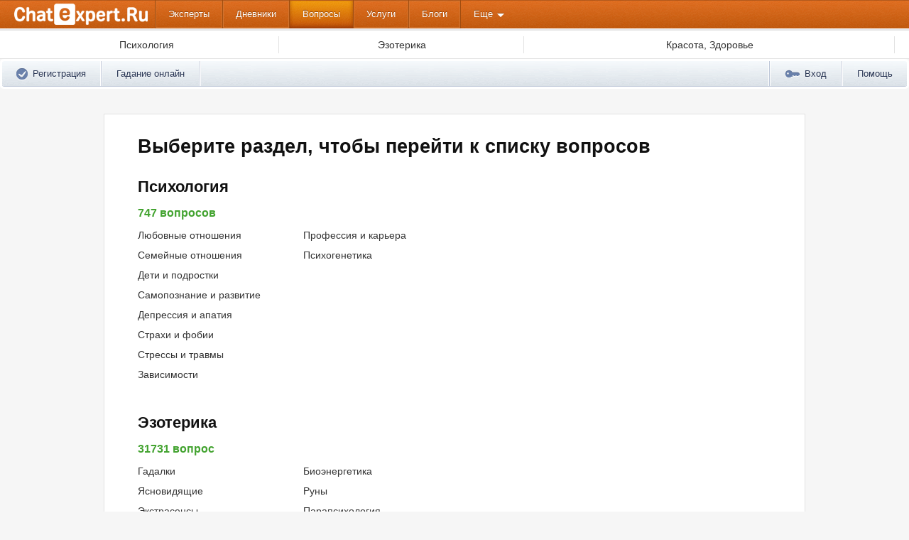

--- FILE ---
content_type: text/html; charset=utf-8
request_url: https://chatexpert.ru/answers
body_size: 55970
content:
<!DOCTYPE HTML>
<html lang="ru">
<head>
	<meta http-equiv="Content-Type" content="text/html; charset=UTF-8">
	<meta http-equiv="X-UA-Compatible" content="IE=Edge">
	<meta name="viewport" content="width=device-width, initial-scale=1, minimum-scale=1, maximum-scale=2"/>
	<meta name="format-detection" content="telephone=no"/>
	
	<link rel="apple-touch-icon" sizes="57x57" href="https://chatexpert.ru/images/favicon/apple-touch-icon-57x57.png">
	<link rel="apple-touch-icon" sizes="72x72" href="https://chatexpert.ru/images/favicon/apple-touch-icon-72x72.png">
	<link rel="apple-touch-icon" sizes="114x114" href="https://chatexpert.ru/images/favicon/apple-touch-icon-114x114.png">
	<link rel="apple-touch-icon" sizes="120x120" href="https://chatexpert.ru/images/favicon/apple-touch-icon-120x120.png">
	<link rel="apple-touch-icon" sizes="144x144" href="https://chatexpert.ru/images/favicon/apple-touch-icon-144x144.png">
	<link rel="apple-touch-icon" sizes="180x180" href="https://chatexpert.ru/images/favicon/apple-touch-icon-180x180.png">
	
	<link class="js-theme-favicon" rel="icon" type="image/png" sizes="16x16" href="https://chatexpert.ru/images/favicon/favicon-16x16.png">
	<link class="js-theme-favicon" rel="icon" type="image/png" sizes="32x32" href="https://chatexpert.ru/images/favicon/favicon-32x32.png">
	<link class="js-theme-favicon" rel="icon" type="image/png" sizes="120x120" href="https://chatexpert.ru/images/favicon/favicon-120x120.png">
	<link class="js-theme-favicon" rel="shortcut icon" type="image/x-icon" href="https://chatexpert.ru/images/favicon/favicon.ico">
	<link class="js-theme-favicon" rel="icon" type="image/x-icon" href="https://chatexpert.ru/images/favicon/favicon.ico">
	
	<script>var config = {}; config = Object.assign(config, {"cdn":{"baseUrl":"https:\/\/chatexpert.ru","imageUrl":"https:\/\/chatexpert.ru\/images"},"top_filter":{"isFocusGroupMember":false},"is_enable_services":true,"counters":{"metrika_id":"56698849","yandex_client_id_cookie_name":"yandex_client_id","google_client_id_cookie_name":"google_client_id"}});</script>
	<script>
		var ORIGIN_URL = 'https://chatexpert.ru';
		var CANONICAL_ORIGIN_URL = 'https://chatexpert.ru/answers';
		var IS_MIRROR = 0;
		var IS_BILL_ENABLE = 1;
		var USER_ID = 0;
		var USER_IP = "3.135.224.34";
		var COMET_MODULE_ENABLE = 1;
		var BILL_COMISSION = '2';
		var IS_MOBILE = true;
		var lang = "ru";
		var MIN_PRICE = 500;
		var MAX_PRICE = 100000;
		var CURRENCY_RATE = 70;
		var CURRENT_APP_NAME = "ChatExpert.Ru";
		var IS_MARKET_APP = true;
		var IS_EXCHANGE_APP = false;
		var IS_REGISTRATION_ALLOWED = true;
		
		window.pageName = 'answers';
		window.verificationType = "sms-verification";
		window.base_url = "https://chatexpert.ru";
		window.isWebpAccepted = true;
		window.blackFridayDiscountPercent = 50;
		window.serverTime = 1768991607;
	</script>
	
	<title>Задать вопрос экспертам по эзотерике, психологии, юриспруденции</title>
<meta name="description" content="Хотите задать вопрос экспертам по эзотерике, психологии, юриспруденции? Профессиональные эксперты на ChatExpert.Ru готовы помочь прямо сейчас." />
<meta name="yandex-verification" content="76ec4ab4d0b3c164" />
<meta name="google-site-verification" content="s9TqnZF1UFt7Kwfc8gfD04q_cXghygVxu7UR1A9BlQw" />
<script>
	var multiton = {
		utimeint64:	Number('1768991607642733'),
		time:		Number('1768991607'),
		partnerId:	'',
		isVip:		false,
		isExpert:	false,
		auth:		0,
		aUserId:	0,
		aAnketaId:  0,
		vUserId:	0,
		aUserGender: '0',
		aUserAge:	0,
		aUserLang:	'ru',
		sessionId:	'bsmbop228h115o70h5b8f55io0',
		sPost:		'&s_post=',
		cometHost:	'chatexpert.ru',
		token:		'',
		realUser:	false,
		domain:		'https://chatexpert.ru/',
		
		info: {"version":2,"files":{"jsCore\/multiton\/project\/Anketa.js":"202308232300","jsCore\/multiton\/project\/Messenger.js":"202308241300"},"build":2},
		aliases:	{
			'jsCore':		'https://chatexpert.ru/jsCore/',
			'images':		'/templates/_default_/images/'
		},
		newMessageSoundOn:	Boolean(parseInt('1'))
	}
</script>
<link href="https://chatexpert.ru/templates/_default_/css/answers-main.css?v=2.3" rel="stylesheet" type="text/css" />
<link href="https://chatexpert.ru/templates/_default_/css/categories-main.css?ver=1.0" rel="stylesheet" type="text/css" />
<link rel="canonical" href="https://chatexpert.ru/answers">
<link href="https://chatexpert.ru/templates/_default_/css/fonts.css?v=1.1" rel="stylesheet" type="text/css" />
<link href="https://chatexpert.ru/templates/_default_/css/styles.css?v=3.0" rel="stylesheet" type="text/css" />
<link href="https://chatexpert.ru/templates/_default_/css/ui-userbar.css?v=2.1" rel="stylesheet" type="text/css" />
<link href="https://chatexpert.ru/templates/_default_/css/header.css?v=1.9" rel="stylesheet" type="text/css" />
<link href="https://chatexpert.ru/templates/_default_/css/footer.css?v=1.1" rel="stylesheet" type="text/css" />
<link href="https://chatexpert.ru/templates/_default_/mobile/adaptive.css?v=2.3" rel="stylesheet" type="text/css" />
<link href="https://chatexpert.ru/templates/_default_/css/login.css?v=1.1" rel="stylesheet" type="text/css" />
<script src="https://chatexpert.ru/jsCore/lang/ru.js"></script>
<script src="https://chatexpert.ru/jsCore/common-top.js?v=1.4"></script>
<script src="https://chatexpert.ru/jsCore/jquery/jquery-1.9.1.min.js"></script>
<script src="https://chatexpert.ru/jsCore/jquery/jquery-migrate-1.4.1.js"></script>
<script src="https://chatexpert.ru/jsCore/core.js?v=1.3"></script>
<script src="https://chatexpert.ru/jsCore/commond.js?v=2.7"></script>
	
	<script>
	multiton.use('{multiton.project}Site', function(){
		multiton.project.Site();
	});
	</script>
	
		<script>
		multiton.use('{multiton.project}Login', function(){
			multiton.project.Login({
				lang: {
					error: "Ошибка",
					login: ["Укажите свой логин"],
					password: "Укажите свой пароль"
				},	
				noUseAjax: false
			});
		});
	</script>
		
	</head>

<body class="UT-page-questions U-Vip auth-false min-width">
	<!-- Google tag (gtag.js) -->
	<script async src="https://www.googletagmanager.com/gtag/js?id=G-0YM5F8WJM8"></script>
	<script>
	  window.dataLayer = window.dataLayer || [];
	  function gtag(){dataLayer.push(arguments);}
	  gtag('js', new Date());
	
	  gtag('config', 'G-0YM5F8WJM8');
	</script>
	
		<div class="up-button js-slideup-arrow">Наверх</div>
	
	<div class="hide" itemscope="" itemtype="https://schema.org/WebPage">
	  <meta itemprop="author" content="//chatexpert.ru/">
	  <meta itemprop="inLanguage" content="ru">
	  <meta itemprop="isFamilyFriendly" content="true">
	  <meta itemprop="encoding" content="utf-8">
	  <meta itemprop="copyrightYear" content="2026">
	  <meta itemprop="name" content="Задать вопрос экспертам по эзотерике, психологии, юриспруденции">
	  <meta itemprop="about" content="Хотите задать вопрос экспертам по эзотерике, психологии, юриспруденции? Профессиональные эксперты на ChatExpert.Ru готовы помочь прямо сейчас.">
	  <meta itemprop="keywords" content="">
	</div>
	
	<div id="section:page" class="section-page">
		<div class="section-page-min-height">
			<div class="section-page-inner">
			
			<div class="header_top">
				<div class="ui-menu-cont header js-header-new">
					<div class="ui-menu-maxwidth">
						<div id="logo">
							<a href="/" rel="nofollow">
								<img src="https://chatexpert.ru/templates/_default_/images/logo.png?v=1.3" class="header__logo" alt="chatexpert">
																<img src="https://chatexpert.ru/templates/_default_/images/logo.png"  data-src="https://chatexpert.ru/templates/_default_/images/logo.png" class="header__logo-mobile js-header-theme-logo" alt="logo-mobile">
															</a>
						</div>
						<ul class="ui-menu ui-menu-visible">
														<li class="ui-menu-signin">
								<a href="#" class="o-auth" rel="nofollow"><span class="fs15 fw600">Вход</span></a>
							</li>
																				</ul>
						<ul class="ui-menu ui-menu-hidden" itemscope itemtype="https://www.schema.org/SiteNavigationElement">
															<li class="ui-menu-expert "><a href="/expert" itemprop="url">Эксперты</a></li>															<li class="ui-menu-diary "><a href="/diary" itemprop="url">Дневники</a></li>															<li class="ui-menu-answers selected"><a href="/answers" itemprop="url">Вопросы</a></li>															<li class="ui-menu-services "><a href="/services" itemprop="url">Услуги</a></li>															<li class="ui-menu-blogs "><a href="/blogs" itemprop="url">Блоги</a></li>														
														
							<li class="last dropdown-toggle">
								<span class="dropdown-link">
									<a href="#" rel="nofollow">Еще</a><b class="lb"></b><b class="rb"></b>
								</span>
								<ul class="dropdown-menu">
																		<li><a href="/divination" itemprop="url">Гадание онлайн</a></li>
																		<li><a href="/news" itemprop="url">Новости</a></li>
																		<li class="ui-menu-partner"><a href="/referal" itemprop="url">Партнерам</a></li>
																	</ul>
							</li>
							
													</ul>
					</div>
				</div>
				
								<!--noindex-->
<div class="header-menu">
	<div class="subnav subnav--new">
		<div class="centerwrap lg-centerwrap category-menu">
			<ul class="category-menu__list subnav__category-menu cat-menu-thin sub-menu-parent is-mobile">
								
												
				<li>
					<a href="/answers/personal" class="category-menu__list_item" data-category-id="1">
						<span class="category-menu__list__inner">Психология</span>
					</a>
					<div class="menubox menubox--new menubox-all">
						<div class="menulist">
							<div class="submenu">

																<div class="submenu-column submenu-column--cols-3">
									<div class="submenu-group-wrapper">
										<div class="submenu-group-inner">
										
																						<a class="submenu-item" href="/answers/personal/love">
												<span class="submenu-item__text js-menu-item">Любовные отношения</span>
											</a>
																						<a class="submenu-item" href="/answers/personal/family">
												<span class="submenu-item__text js-menu-item">Семейные отношения</span>
											</a>
																						<a class="submenu-item" href="/answers/personal/children">
												<span class="submenu-item__text js-menu-item">Дети и подростки</span>
											</a>
																						<a class="submenu-item" href="/answers/personal/knowing">
												<span class="submenu-item__text js-menu-item">Самопознание и развитие</span>
											</a>
																						<a class="submenu-item" href="/answers/personal/depression">
												<span class="submenu-item__text js-menu-item">Депрессия и апатия</span>
											</a>
																						<a class="submenu-item" href="/answers/personal/fear">
												<span class="submenu-item__text js-menu-item">Страхи и фобии</span>
											</a>
																						<a class="submenu-item" href="/answers/personal/stress">
												<span class="submenu-item__text js-menu-item">Стрессы и травмы</span>
											</a>
																						<a class="submenu-item" href="/answers/personal/dependence">
												<span class="submenu-item__text js-menu-item">Зависимости</span>
											</a>
																						
										</div>
									</div>
								</div>
																<div class="submenu-column submenu-column--cols-3">
									<div class="submenu-group-wrapper">
										<div class="submenu-group-inner">
										
																						<a class="submenu-item" href="/answers/personal/management">
												<span class="submenu-item__text js-menu-item">Профессия и карьера</span>
											</a>
																						<a class="submenu-item" href="/answers/personal/genetics">
												<span class="submenu-item__text js-menu-item">Психогенетика</span>
											</a>
																						
										</div>
									</div>
								</div>
															
							</div>
						</div>
					</div>
				</li>
								
												
				<li>
					<a href="/answers/religion" class="category-menu__list_item" data-category-id="2">
						<span class="category-menu__list__inner">Эзотерика</span>
					</a>
					<div class="menubox menubox--new menubox-all">
						<div class="menulist">
							<div class="submenu">

																<div class="submenu-column submenu-column--cols-3">
									<div class="submenu-group-wrapper">
										<div class="submenu-group-inner">
										
																						<a class="submenu-item" href="/answers/religion/fortune-telling">
												<span class="submenu-item__text js-menu-item">Гадалки</span>
											</a>
																						<a class="submenu-item" href="/answers/religion/clairvoyance">
												<span class="submenu-item__text js-menu-item">Ясновидящие</span>
											</a>
																						<a class="submenu-item" href="/answers/religion/psychic">
												<span class="submenu-item__text js-menu-item">Экстрасенсы</span>
											</a>
																						<a class="submenu-item" href="/answers/religion/tarot">
												<span class="submenu-item__text js-menu-item">Тарологи</span>
											</a>
																						<a class="submenu-item" href="/answers/religion/dreams">
												<span class="submenu-item__text js-menu-item">Толкование сновидений</span>
											</a>
																						<a class="submenu-item" href="/answers/religion/astrology">
												<span class="submenu-item__text js-menu-item">Астрология</span>
											</a>
																						<a class="submenu-item" href="/answers/religion/magic">
												<span class="submenu-item__text js-menu-item">Магия</span>
											</a>
																						<a class="submenu-item" href="/answers/religion/numerology">
												<span class="submenu-item__text js-menu-item">Нумерология</span>
											</a>
																						
										</div>
									</div>
								</div>
																<div class="submenu-column submenu-column--cols-3">
									<div class="submenu-group-wrapper">
										<div class="submenu-group-inner">
										
																						<a class="submenu-item" href="/answers/religion/bioenergetics">
												<span class="submenu-item__text js-menu-item">Биоэнергетика</span>
											</a>
																						<a class="submenu-item" href="/answers/religion/runes">
												<span class="submenu-item__text js-menu-item">Руны</span>
											</a>
																						<a class="submenu-item" href="/answers/religion/parapsychology">
												<span class="submenu-item__text js-menu-item">Парапсихология</span>
											</a>
																						<a class="submenu-item" href="/answers/religion/chiromancy">
												<span class="submenu-item__text js-menu-item">Хиромантия</span>
											</a>
																						<a class="submenu-item" href="/answers/religion/pastlife">
												<span class="submenu-item__text js-menu-item">Чтение прошлых жизней</span>
											</a>
																						<a class="submenu-item" href="/answers/religion/shamanism">
												<span class="submenu-item__text js-menu-item">Шаманизм</span>
											</a>
																						<a class="submenu-item" href="/answers/religion/talisman">
												<span class="submenu-item__text js-menu-item">Обереги, талисманы</span>
											</a>
																						
										</div>
									</div>
								</div>
															
							</div>
						</div>
					</div>
				</li>
								
												
												
												
									
								<li class="cat-menu_item_more">
					<a href="javascript:;" class="category-menu__list_item category-menu__list_item--more">
						<span class="category-menu__list__inner">Еще</span>
					</a>
					<div class="menubox menubox--new">
						<div class="menulist menulist-right">
							<ul>
																																																																																																																																									<li data-category-id="7"><a href="/answers/beauty">Красота, Здоровье</a></li>
																																										</ul>
						</div>
					</div>
				</li>
					
			</ul>
			<ul class="category-menu__list cat-menu-wide sub-menu-parent">
												<li>
					<a href="/answers/personal" class="category-menu__list_item" data-category-id="1">
						<span class="category-menu__list__inner">Психология</span>
					</a>
					<div class="menubox menubox--new menubox-all">
						<div class="menulist">
							<div class="submenu">
							
																<div class="submenu-column submenu-column--cols-3">
									<div class="submenu-group-wrapper">
										<div class="submenu-group-inner">
										
																						<a class="submenu-item" href="/answers/personal/love">
												<span class="submenu-item__text js-menu-item">Любовные отношения</span>
																							</a>
																						<a class="submenu-item" href="/answers/personal/family">
												<span class="submenu-item__text js-menu-item">Семейные отношения</span>
																							</a>
																						<a class="submenu-item" href="/answers/personal/children">
												<span class="submenu-item__text js-menu-item">Дети и подростки</span>
																							</a>
																						<a class="submenu-item" href="/answers/personal/knowing">
												<span class="submenu-item__text js-menu-item">Самопознание и развитие</span>
																							</a>
																						<a class="submenu-item" href="/answers/personal/depression">
												<span class="submenu-item__text js-menu-item">Депрессия и апатия</span>
																							</a>
																						<a class="submenu-item" href="/answers/personal/fear">
												<span class="submenu-item__text js-menu-item">Страхи и фобии</span>
																							</a>
																						<a class="submenu-item" href="/answers/personal/stress">
												<span class="submenu-item__text js-menu-item">Стрессы и травмы</span>
																							</a>
																						<a class="submenu-item" href="/answers/personal/dependence">
												<span class="submenu-item__text js-menu-item">Зависимости</span>
																							</a>
																						
										</div>
									</div>
								</div>
																<div class="submenu-column submenu-column--cols-3">
									<div class="submenu-group-wrapper">
										<div class="submenu-group-inner">
										
																						<a class="submenu-item" href="/answers/personal/management">
												<span class="submenu-item__text js-menu-item">Профессия и карьера</span>
																							</a>
																						<a class="submenu-item" href="/answers/personal/genetics">
												<span class="submenu-item__text js-menu-item">Психогенетика</span>
																							</a>
																						
										</div>
									</div>
								</div>
															
							</div>
						</div>
					</div>
				</li>
												<li>
					<a href="/answers/religion" class="category-menu__list_item" data-category-id="2">
						<span class="category-menu__list__inner">Эзотерика</span>
					</a>
					<div class="menubox menubox--new menubox-all">
						<div class="menulist">
							<div class="submenu">
							
																<div class="submenu-column submenu-column--cols-3">
									<div class="submenu-group-wrapper">
										<div class="submenu-group-inner">
										
																						<a class="submenu-item" href="/answers/religion/fortune-telling">
												<span class="submenu-item__text js-menu-item">Гадалки</span>
																								<span class="submenu-item__wrap-mark submenu-item__wrap-mark--hot">
													<span class="submenu-item__icon tooltipster tooltipstered" data-tooltip-text="Очень популярная рубрика" data-tooltip-class="pointer-en" data-tooltip-thidden="true">
														<img class="submenu-item__icon-img" src="/images/service/fire.svg" alt="Популярный раздел Гадалки">
													</span>
												</span>
																							</a>
																						<a class="submenu-item" href="/answers/religion/clairvoyance">
												<span class="submenu-item__text js-menu-item">Ясновидящие</span>
																								<span class="submenu-item__wrap-mark submenu-item__wrap-mark--hot">
													<span class="submenu-item__icon tooltipster tooltipstered" data-tooltip-text="Очень популярная рубрика" data-tooltip-class="pointer-en" data-tooltip-thidden="true">
														<img class="submenu-item__icon-img" src="/images/service/fire.svg" alt="Популярный раздел Ясновидящие">
													</span>
												</span>
																							</a>
																						<a class="submenu-item" href="/answers/religion/psychic">
												<span class="submenu-item__text js-menu-item">Экстрасенсы</span>
																								<span class="submenu-item__wrap-mark submenu-item__wrap-mark--hot">
													<span class="submenu-item__icon tooltipster tooltipstered" data-tooltip-text="Очень популярная рубрика" data-tooltip-class="pointer-en" data-tooltip-thidden="true">
														<img class="submenu-item__icon-img" src="/images/service/fire.svg" alt="Популярный раздел Экстрасенсы">
													</span>
												</span>
																							</a>
																						<a class="submenu-item" href="/answers/religion/tarot">
												<span class="submenu-item__text js-menu-item">Тарологи</span>
																								<span class="submenu-item__wrap-mark submenu-item__wrap-mark--hot">
													<span class="submenu-item__icon tooltipster tooltipstered" data-tooltip-text="Очень популярная рубрика" data-tooltip-class="pointer-en" data-tooltip-thidden="true">
														<img class="submenu-item__icon-img" src="/images/service/fire.svg" alt="Популярный раздел Тарологи">
													</span>
												</span>
																							</a>
																						<a class="submenu-item" href="/answers/religion/dreams">
												<span class="submenu-item__text js-menu-item">Толкование сновидений</span>
																							</a>
																						<a class="submenu-item" href="/answers/religion/astrology">
												<span class="submenu-item__text js-menu-item">Астрология</span>
																								<span class="submenu-item__wrap-mark submenu-item__wrap-mark--hot">
													<span class="submenu-item__icon tooltipster tooltipstered" data-tooltip-text="Очень популярная рубрика" data-tooltip-class="pointer-en" data-tooltip-thidden="true">
														<img class="submenu-item__icon-img" src="/images/service/fire.svg" alt="Популярный раздел Астрология">
													</span>
												</span>
																							</a>
																						<a class="submenu-item" href="/answers/religion/magic">
												<span class="submenu-item__text js-menu-item">Магия</span>
																								<span class="submenu-item__wrap-mark submenu-item__wrap-mark--hot">
													<span class="submenu-item__icon tooltipster tooltipstered" data-tooltip-text="Очень популярная рубрика" data-tooltip-class="pointer-en" data-tooltip-thidden="true">
														<img class="submenu-item__icon-img" src="/images/service/fire.svg" alt="Популярный раздел Магия">
													</span>
												</span>
																							</a>
																						<a class="submenu-item" href="/answers/religion/numerology">
												<span class="submenu-item__text js-menu-item">Нумерология</span>
																							</a>
																						
										</div>
									</div>
								</div>
																<div class="submenu-column submenu-column--cols-3">
									<div class="submenu-group-wrapper">
										<div class="submenu-group-inner">
										
																						<a class="submenu-item" href="/answers/religion/bioenergetics">
												<span class="submenu-item__text js-menu-item">Биоэнергетика</span>
																							</a>
																						<a class="submenu-item" href="/answers/religion/runes">
												<span class="submenu-item__text js-menu-item">Руны</span>
																								<span class="submenu-item__wrap-mark submenu-item__wrap-mark--hot">
													<span class="submenu-item__icon tooltipster tooltipstered" data-tooltip-text="Очень популярная рубрика" data-tooltip-class="pointer-en" data-tooltip-thidden="true">
														<img class="submenu-item__icon-img" src="/images/service/fire.svg" alt="Популярный раздел Руны">
													</span>
												</span>
																							</a>
																						<a class="submenu-item" href="/answers/religion/parapsychology">
												<span class="submenu-item__text js-menu-item">Парапсихология</span>
																							</a>
																						<a class="submenu-item" href="/answers/religion/chiromancy">
												<span class="submenu-item__text js-menu-item">Хиромантия</span>
																							</a>
																						<a class="submenu-item" href="/answers/religion/pastlife">
												<span class="submenu-item__text js-menu-item">Чтение прошлых жизней</span>
																							</a>
																						<a class="submenu-item" href="/answers/religion/shamanism">
												<span class="submenu-item__text js-menu-item">Шаманизм</span>
																							</a>
																						<a class="submenu-item" href="/answers/religion/talisman">
												<span class="submenu-item__text js-menu-item">Обереги, талисманы</span>
																								<span class="submenu-item__wrap-mark submenu-item__wrap-mark--hot">
													<span class="submenu-item__icon tooltipster tooltipstered" data-tooltip-text="Очень популярная рубрика" data-tooltip-class="pointer-en" data-tooltip-thidden="true">
														<img class="submenu-item__icon-img" src="/images/service/fire.svg" alt="Популярный раздел Обереги, талисманы">
													</span>
												</span>
																							</a>
																						
										</div>
									</div>
								</div>
															
							</div>
						</div>
					</div>
				</li>
																												<li>
					<a href="/answers/beauty" class="category-menu__list_item" data-category-id="7">
						<span class="category-menu__list__inner">Красота, Здоровье</span>
					</a>
					<div class="menubox menubox--new menubox-all">
						<div class="menulist">
							<div class="submenu">
							
																<div class="submenu-column submenu-column--cols-3">
									<div class="submenu-group-wrapper">
										<div class="submenu-group-inner">
										
																						<a class="submenu-item" href="/answers/beauty/cosmetology">
												<span class="submenu-item__text js-menu-item">Косметология</span>
																							</a>
																						<a class="submenu-item" href="/answers/beauty/diet">
												<span class="submenu-item__text js-menu-item">Здоровое питание</span>
																							</a>
																						<a class="submenu-item" href="/answers/beauty/image">
												<span class="submenu-item__text js-menu-item">Имидж и стиль</span>
																							</a>
																						<a class="submenu-item" href="/answers/beauty/sport">
												<span class="submenu-item__text js-menu-item">Спорт</span>
																							</a>
																						<a class="submenu-item" href="/answers/beauty/alternative-medicine">
												<span class="submenu-item__text js-menu-item">Нетрадиционная медицина</span>
																							</a>
																						<a class="submenu-item" href="/answers/beauty/easten">
												<span class="submenu-item__text js-menu-item">Восточная медицина</span>
																							</a>
																						<a class="submenu-item" href="/answers/beauty/aroma">
												<span class="submenu-item__text js-menu-item">Ароматерапия</span>
																							</a>
																						<a class="submenu-item" href="/answers/beauty/reiki">
												<span class="submenu-item__text js-menu-item">Рэйки</span>
																							</a>
																						
										</div>
									</div>
								</div>
																<div class="submenu-column submenu-column--cols-3">
									<div class="submenu-group-wrapper">
										<div class="submenu-group-inner">
										
																						<a class="submenu-item" href="/answers/beauty/ayurveda">
												<span class="submenu-item__text js-menu-item">Аюрведа</span>
																							</a>
																						<a class="submenu-item" href="/answers/beauty/lithotherapy">
												<span class="submenu-item__text js-menu-item">Литотерапия</span>
																							</a>
																						
										</div>
									</div>
								</div>
															
							</div>
						</div>
					</div>
				</li>
											</ul>
		</div>
	</div>
</div>
<!--/noindex-->								
				<script>
				multiton.use('{multiton.ui}Toggle', function(){
					var $dropdowns = $('.ui-menu-cont .dropdown-toggle');
					$dropdowns.each(function(){
						var $dropdown = $(this);
						var $dropdownLink = $dropdown.find('.dropdown-link');
						multiton.ui.Toggle({
							link: $dropdownLink,
							block: $dropdown,
							className: 'selected'
						});
					});
				});
				</script>
			</div>
				
				<div class="ui-menu-slide-wrapper">
	<div class="ui-menu-slide ui-sticky">
		<div class="ui-userbar-header">
			<div class="ui-userbar-cont">
				<div class="ui-userbar">
										<ul class="ui-usermenu-left">
						<li class="ui-usermenu-item ">
							<a href="/reg" class="item"><span class="ui-userbar-icon icon-signup">Регистрация</span></a>
						</li>
						<li class="ui-usermenu-delimiter"></li>
						<li class="ui-usermenu-item ">
							<a href="/divination" class="item"><span>Гадание онлайн</span></a>
						</li>
						<li class="ui-usermenu-delimiter"></li>
					</ul>
					<ul class="ui-usermenu-right">
						<li class="ui-usermenu-delimiter"></li>
						<li class="ui-usermenu-item ui-usermenu-item-last ">
							<a class="item o-auth" href="#" rel="nofollow"><span class="ui-userbar-icon icon-signin">Вход</span></a>
						</li>
						
						<li class="ui-usermenu-delimiter"></li>
						<li class="ui-usermenu-item ui-usermenu-item-last ">
							<a class="item" href="/support">Помощь</a>
						</li>
					</ul>
									</div>
			</div>
		</div>
	</div>
</div>
								
				<div class="MinimalWidth">
					<div class="MW-Fix">
						<!--noindex-->
						<div id="CookieInBrowser" class="js-hide global-notify">В Вашем браузере отключены Cookies. Пожалуйста, включите их в настройках Вашего браузера.<br> Без Cookies вход на сайт будет невозможен. <a href="/support?catId=5">Что такое Cookies?</a></div>
						<div id="JsInBrowser" class="js-hide global-notify">В браузере выключен JavaScript. Пожалуйста, включите его. <a href="/support?catId=5">Как это сделать</a></div>
						<!--/noindex-->
						
													
	<div class="MainBlockContainer clearFix">
	<div class="category-wrapper js-categories-list">
		<div class="all-categories">
			<h1>Выберите раздел, чтобы перейти к списку вопросов</h1>
			
						<div class="categories-item js-categories-collapse" data-collapse-mobile data-header-class="categories-item__title--open">
				<h2 class="categories-item__title not-h2 js-categories-collapse-header">
					<a href="/answers/personal">Психология</a>
				</h2>
				
								<div class="categories-item__count">747 вопросов</div>
								
				<div class="categories-columns categories-columns--all js-categories-collapse-body">
										<div class="categories-columns__item">
						<div class="categories-item__subitem js-categories-collapse">
							<ul class="categories-list">
																<li class="categories-list__item">
									<div class="categories-list__title">
										<a href="/answers/personal/love">Любовные отношения</a>
									</div>
								</li>
																<li class="categories-list__item">
									<div class="categories-list__title">
										<a href="/answers/personal/family">Семейные отношения</a>
									</div>
								</li>
																<li class="categories-list__item">
									<div class="categories-list__title">
										<a href="/answers/personal/children">Дети и подростки</a>
									</div>
								</li>
																<li class="categories-list__item">
									<div class="categories-list__title">
										<a href="/answers/personal/knowing">Самопознание и развитие</a>
									</div>
								</li>
																<li class="categories-list__item">
									<div class="categories-list__title">
										<a href="/answers/personal/depression">Депрессия и апатия</a>
									</div>
								</li>
																<li class="categories-list__item">
									<div class="categories-list__title">
										<a href="/answers/personal/fear">Страхи и фобии</a>
									</div>
								</li>
																<li class="categories-list__item">
									<div class="categories-list__title">
										<a href="/answers/personal/stress">Стрессы и травмы</a>
									</div>
								</li>
																<li class="categories-list__item">
									<div class="categories-list__title">
										<a href="/answers/personal/dependence">Зависимости</a>
									</div>
								</li>
															</ul>
						</div>
					</div>
										<div class="categories-columns__item">
						<div class="categories-item__subitem js-categories-collapse">
							<ul class="categories-list">
																<li class="categories-list__item">
									<div class="categories-list__title">
										<a href="/answers/personal/management">Профессия и карьера</a>
									</div>
								</li>
																<li class="categories-list__item">
									<div class="categories-list__title">
										<a href="/answers/personal/genetics">Психогенетика</a>
									</div>
								</li>
															</ul>
						</div>
					</div>
									</div>
			</div>
						<div class="categories-item js-categories-collapse" data-collapse-mobile data-header-class="categories-item__title--open">
				<h2 class="categories-item__title not-h2 js-categories-collapse-header">
					<a href="/answers/religion">Эзотерика</a>
				</h2>
				
								<div class="categories-item__count">31731 вопрос</div>
								
				<div class="categories-columns categories-columns--all js-categories-collapse-body">
										<div class="categories-columns__item">
						<div class="categories-item__subitem js-categories-collapse">
							<ul class="categories-list">
																<li class="categories-list__item">
									<div class="categories-list__title">
										<a href="/answers/religion/fortune-telling">Гадалки</a>
									</div>
								</li>
																<li class="categories-list__item">
									<div class="categories-list__title">
										<a href="/answers/religion/clairvoyance">Ясновидящие</a>
									</div>
								</li>
																<li class="categories-list__item">
									<div class="categories-list__title">
										<a href="/answers/religion/psychic">Экстрасенсы</a>
									</div>
								</li>
																<li class="categories-list__item">
									<div class="categories-list__title">
										<a href="/answers/religion/tarot">Тарологи</a>
									</div>
								</li>
																<li class="categories-list__item">
									<div class="categories-list__title">
										<a href="/answers/religion/dreams">Толкование сновидений</a>
									</div>
								</li>
																<li class="categories-list__item">
									<div class="categories-list__title">
										<a href="/answers/religion/astrology">Астрология</a>
									</div>
								</li>
																<li class="categories-list__item">
									<div class="categories-list__title">
										<a href="/answers/religion/magic">Магия</a>
									</div>
								</li>
																<li class="categories-list__item">
									<div class="categories-list__title">
										<a href="/answers/religion/numerology">Нумерология</a>
									</div>
								</li>
															</ul>
						</div>
					</div>
										<div class="categories-columns__item">
						<div class="categories-item__subitem js-categories-collapse">
							<ul class="categories-list">
																<li class="categories-list__item">
									<div class="categories-list__title">
										<a href="/answers/religion/bioenergetics">Биоэнергетика</a>
									</div>
								</li>
																<li class="categories-list__item">
									<div class="categories-list__title">
										<a href="/answers/religion/runes">Руны</a>
									</div>
								</li>
																<li class="categories-list__item">
									<div class="categories-list__title">
										<a href="/answers/religion/parapsychology">Парапсихология</a>
									</div>
								</li>
																<li class="categories-list__item">
									<div class="categories-list__title">
										<a href="/answers/religion/chiromancy">Хиромантия</a>
									</div>
								</li>
																<li class="categories-list__item">
									<div class="categories-list__title">
										<a href="/answers/religion/pastlife">Чтение прошлых жизней</a>
									</div>
								</li>
																<li class="categories-list__item">
									<div class="categories-list__title">
										<a href="/answers/religion/shamanism">Шаманизм</a>
									</div>
								</li>
																<li class="categories-list__item">
									<div class="categories-list__title">
										<a href="/answers/religion/talisman">Обереги, талисманы</a>
									</div>
								</li>
															</ul>
						</div>
					</div>
									</div>
			</div>
						<div class="categories-item js-categories-collapse" data-collapse-mobile data-header-class="categories-item__title--open">
				<h2 class="categories-item__title not-h2 js-categories-collapse-header">
					<a href="/answers/beauty">Красота, Здоровье</a>
				</h2>
				
								<div class="categories-item__count">21 вопрос</div>
								
				<div class="categories-columns categories-columns--all js-categories-collapse-body">
										<div class="categories-columns__item">
						<div class="categories-item__subitem js-categories-collapse">
							<ul class="categories-list">
																<li class="categories-list__item">
									<div class="categories-list__title">
										<a href="/answers/beauty/cosmetology">Косметология</a>
									</div>
								</li>
																<li class="categories-list__item">
									<div class="categories-list__title">
										<a href="/answers/beauty/diet">Здоровое питание</a>
									</div>
								</li>
																<li class="categories-list__item">
									<div class="categories-list__title">
										<a href="/answers/beauty/image">Имидж и стиль</a>
									</div>
								</li>
																<li class="categories-list__item">
									<div class="categories-list__title">
										<a href="/answers/beauty/sport">Спорт</a>
									</div>
								</li>
																<li class="categories-list__item">
									<div class="categories-list__title">
										<a href="/answers/beauty/alternative-medicine">Нетрадиционная медицина</a>
									</div>
								</li>
																<li class="categories-list__item">
									<div class="categories-list__title">
										<a href="/answers/beauty/easten">Восточная медицина</a>
									</div>
								</li>
																<li class="categories-list__item">
									<div class="categories-list__title">
										<a href="/answers/beauty/aroma">Ароматерапия</a>
									</div>
								</li>
																<li class="categories-list__item">
									<div class="categories-list__title">
										<a href="/answers/beauty/reiki">Рэйки</a>
									</div>
								</li>
															</ul>
						</div>
					</div>
										<div class="categories-columns__item">
						<div class="categories-item__subitem js-categories-collapse">
							<ul class="categories-list">
																<li class="categories-list__item">
									<div class="categories-list__title">
										<a href="/answers/beauty/ayurveda">Аюрведа</a>
									</div>
								</li>
																<li class="categories-list__item">
									<div class="categories-list__title">
										<a href="/answers/beauty/lithotherapy">Литотерапия</a>
									</div>
								</li>
															</ul>
						</div>
					</div>
									</div>
			</div>
						
		</div>
	</div>
</div>

<script src="https://chatexpert.ru/jsCore/categories-list.js" type="text/javascript"></script>
											</div>
				</div>
				
			</div>
		</div>
		
				
		<div class="footer ">
	<div class="footer-wrapper">

		<div class="footer__columns">
			<div class="footer__column footer__column--logo">
				<a href="https://chatexpert.ru" class="footer__logo">
					<img class="footer__logo-image" src="/images/index/numbers-block-logo.png" alt="" width="140" height="22">
					<span class="footer__logo-text">Онлайн консультации</span>
				</a>
				
				<div class="footer__cards d-flex">
					<img class="d-block" src="/images/cards/icon-mir.svg" alt="mir">
					<img class="d-block" src="/images/cards/icon-visa.svg" alt="visa">
					<img class="d-block" src="/images/cards/icon-mastercard.svg" alt="mastercard">
				</div>
			</div>
			
			<div class="footer__column footer__column--menu">
				<div class="footer__menu">
					<div class="footer__menu-column js-footer-menu-column">
						<div class="footer__menu-title js-footer-menu-title">О Проекте<svg class="footer__menu-title-icon" xmlns="http://www.w3.org/2000/svg" width="16" height="16" fill="none"><path d="M12 6L8 10L4 6" stroke="#177de5" stroke-width="1.6" stroke-linecap="round"></path></svg></div>
						<div class="footer__menu-links">
							<a href="/promo/rules">Пользовательское соглашение</a>
							<a href="/promo/personal">Политика конфиденциальности</a>
							<a href="/faq">Контакты</a>
						</div>
					</div>
					
					<div class="footer__menu-column js-footer-menu-column">
						<div class="footer__menu-title js-footer-menu-title">Сообщество<svg class="footer__menu-title-icon" xmlns="http://www.w3.org/2000/svg" width="16" height="16" fill="none"><path d="M12 6L8 10L4 6" stroke="#177de5" stroke-width="1.6" stroke-linecap="round"></path></svg></div>
						<div class="footer__menu-links">
							<a href="/blogs">Блоги</a>
							<a href="/news">Новости</a>
														<a class="nowrap" href="/referal">Партнерская программа</a>
													</div>
					</div>
					
					<div class="footer__menu-column js-footer-menu-column">
						<div class="footer__menu-title js-footer-menu-title">Полезное<svg class="footer__menu-title-icon" xmlns="http://www.w3.org/2000/svg" width="16" height="16" fill="none"><path d="M12 6L8 10L4 6" stroke="#177de5" stroke-width="1.6" stroke-linecap="round"></path></svg></div>
						<div class="footer__menu-links">
							<a href="/answers/add">Вопрос эксперту</a>
							<a href="/support?catId=7">Экспертам</a>
							<a href="/divination">Онлайн-гадание</a>
						</div>
					</div>
					
					<div class="footer__menu-column js-footer-menu-column">
						<div class="footer__menu-title js-footer-menu-title">Помощь<svg class="footer__menu-title-icon" xmlns="http://www.w3.org/2000/svg" width="16" height="16" fill="none"><path d="M12 6L8 10L4 6" stroke="#177de5" stroke-width="1.6" stroke-linecap="round"></path></svg></div>
						<div class="footer__menu-links">
							<a class="nowrap" href="/faq">Обратная связь</a>
							<a class="nowrap" href="/support">Служба поддержки</a>
						</div>
					</div>
				</div>
			</div>
		</div>
		
		<div class="footer__bottom">
			<div class="footer__social">
				<a href="https://vk.com/chatexpert" target="_blank" rel="noopener"><svg xmlns="http://www.w3.org/2000/svg" width="40" height="40" fill="none"><path fill-rule="evenodd" d="M20.422 30h-.833c-4.522 0-6.782 0-8.186-1.404S10 24.932 10 20.422v-.845c0-4.51 0-6.77 1.404-8.174S15.068 10 19.59 10h.833c4.521 0 6.794 0 8.186 1.404S30 15.069 30 19.578v.959c0 4.434 0 6.668-1.392 8.06C27.204 30 24.943 30 20.422 30zm-7.043-13.908c.106 5.199 2.843 8.328 7.353 8.328h.262v-2.974c1.642.166 2.867 1.392 3.367 2.974h2.367c-.642-2.367-2.308-3.676-3.343-4.176 1.035-.618 2.498-2.118 2.843-4.152h-2.153c-.453 1.654-1.797 3.153-3.081 3.295v-3.295h-2.19v5.77c-1.332-.33-3.07-1.951-3.141-5.77h-2.284z" fill="#177de5"></path></svg></a>
				<a href="https://t.me/chatexpert" target="_blank" rel="noopener"><svg xmlns="http://www.w3.org/2000/svg" width="40" height="40" fill="none"><g clip-path="url(#T)"><path fill-rule="evenodd" d="M26.864 28.909L30.47 11.33a.58.58 0 0 0-.773-.665L9.602 18.522a.59.59 0 0 0 .006 1.094l4.896 1.852 1.895 6.177c.121.395.599.542.915.279l2.729-2.255c.286-.236.694-.248.992-.028l4.923 3.622c.339.25.819.062.904-.354zm-10.769-8.427l9.569-5.973c.172-.107.349.129.201.267l-7.898 7.44c-.278.262-.457.612-.507.993l-.269 2.02c-.036.27-.409.296-.483.035l-1.035-3.684c-.118-.42.054-.869.421-1.099z" fill="#177de6"></path></g><defs><clipPath id="T"><path fill="#fff" d="M0 0h40v40H0z"></path></clipPath></defs></svg></a>
			</div>
		</div>
	</div>
</div>


		
		
				
					<form id="LoginForm"  class="hide" action="/login" method="POST">
	<input type="hidden" name="clickUrl" value="">
	<input type="hidden" name="target" value="">
	<div class="fm-25 fm-s-25-fff">
	<a class="i21 layer-close" href="#"><i class="blackcross"></i></a>
	<b class="fm"><b class="t"><b></b></b><b class="r"><b></b></b><b class="b"><b></b></b><b class="l"><b></b></b></b>
		<div class="fm-c">
			<div class="header base">Вход на сайт</div>
			<!--noindex-->
			<div class="header photo hide">Чтобы смотреть полноразмерные фотографии, нужно войти на сайт</div>
			<div class="header msg hide">Чтоб написать сообщение, сначала нужно войти на сайт</div>
			<div class="header vote hide">Чтобы голосовать, сначало нужно войти на сайт</div>
			<div class="header taro hide">Чтобы получить гадание на Таро, нужна авторизация на сайте</div>
			<!--/noindex-->

			<div id="LF-LoginStep">
				<div id="LFLS-Found" class="FirstLine Forms">
                    <div data-orig-text="Неверно указан логин или пароль" class="error">Неверно указан логин или пароль</div>
					<dl class="email v-target">
						<dt>Логин</dt>
						<dd>
							<input id="auth:email" autocomplete="on" tabindex="1" name="login" minlength="3" maxlength="63" class="text" value="" placeholder="E-mail или телефон" type="text">
						</dd>
					</dl>
					<dl class="password v-target">
						<dt>Пароль</dt>
						<dd><input tabindex="3" name="password" value="" class="text" minlength="6" maxlength="15" autocomplete="off" placeholder="Пароль" type="password"></dd>
					</dl>
					<dl class="other">
						<dt></dt>
						<dd>
							<label><input tabindex="4" name="level" value="1" class="checkbox" type="checkbox" checked>&nbsp;<span>Запомнить меня</span></label>
							<a class="PasswordRequest new-link" href="/lost?tip=passwordrequest" rel="nofollow">Пароль потерялся</a>
						</dd>
					</dl>
					<dl class="submit">
						<dt>
							<ins class="login-ajax-loader"></ins>
						</dt>
						<dd>
							<button name="submit_login" tabindex="5" class="button button-blue" type="submit">Войти</button>
						</dd>
					</dl>
				</div>
				
				<div class="SecondLine clearFix">
										<div class="SocialAuth">
						<div>Войти при помощи:</div>
						<ul class="socialLinks clearFix">
														<li>
								<a href="https://chatexpert.ru/social-auth?type=vk" rel="nofollow" class="social-login js-social-login">
									<img src="/images/social/auth/vk.png" alt="Vkontakte"><span>Vkontakte</span>
								</a>
							</li>
														<li>
								<a href="https://chatexpert.ru/social-auth?type=yandex" rel="nofollow" class="social-login js-social-login">
									<img src="/images/social/auth/yandex.png" alt="Яндекс"><span>Яндекс</span>
								</a>
							</li>
													</ul>
					</div>
														
					<div class="MultitonProject">
						<span class="LoginLogo"></span>
						<p>Ваш e-mail и пароль должны быть<br> уникальны для данного сервиса.</p>
					</div>
				</div>
				
				<div class="ThirdLine clearFix">
					<div class="ImFirst">Мне очень хочется получить <br>консультацию или стать экспертом</div>
					<div class="Register">
						<a href="/reg" class="button button-white">Регистрация</a>
					</div>
				</div>
			</div>
			
			<div id="LF-CapthcaStep" class="CapthcaStep">
				<div data-orig-text="Попробуйте войти еще раз, но сначала введите код" class="fs15 center captcha-title"></div>
				<div class="enter-captcha v-target">
					<div class="HCaptcha boxCaptcha boxPass">
					
						<div class="boxInput inputCaptcha mr10">
							<input type="text" size="10" minlength="6" maxlength="10" value="" name="login_captcha" id="login_captcha" class="input-text captcha" autocomplete="off">
							<i class="icon16 arr-lft"></i>
							<div class="invalid error" style="width: 105px"></div>
						</div>
						
						<div class="boxInput inputCaptcha mr0">
							<span class="captchaPlace" rel="https://chatexpert.ru/inc/kcaptcha/index.php"></span>
						</div>

						<div class="boxInput">
							<div class="note">
							    Введите код, которые вы видите на картинке.<br>Если вы не видите изображения нажмите<br><a class="pseudolink" target="code" href="#">здесь</a>
							</div>	
						</div>
					</div>					
				</div>
				<div class="center"><input name="submit_captcha" value="Готово" class="button button-blue" type="submit" disabled=""></div>
			</div>
			
		</div>
	</div>
</form>			</div>
	
		
	<link href="https://chatexpert.ru/jsCore/components/css/tooltipster.bundle.min.css" rel="stylesheet" type="text/css" media="all">
	<link href="https://chatexpert.ru/jsCore/components/css/tooltipster.themes.css" rel="stylesheet" type="text/css" media="all">
	<link href="https://chatexpert.ru/jsCore/jquery/css/jquery.jscrollpane.css" rel="stylesheet" type="text/css" media="all">
	<link href="https://chatexpert.ru/jsCore/jquery/css/chosen.css" rel="stylesheet" type="text/css" media="all">
	<link href="https://chatexpert.ru/jsCore/libs/bootstrap/css/bootstrap.modal.css" rel="stylesheet" type="text/css" media="all">
	
		<script data-trigger="jScrollPane" extsrc="https://chatexpert.ru/jsCore/jquery/jquery.jscrollpane.min.js" type="text/javascript"></script>
	
	<script src="https://chatexpert.ru/jsCore/jquery/chosen.jquery.js"></script>
	<script src="https://chatexpert.ru/jsCore/components/allAttributes.min.js"></script>
	<script src="https://chatexpert.ru/jsCore/libs/bootstrap/bootstrap.min.js"></script>
	<script src="https://chatexpert.ru/jsCore/libs/bootstrap/bootstrap.modal.min.js"></script>
	<script src="https://chatexpert.ru/templates/_default_/mobile/adaptive.js?v=2.3"></script>
	
		<script type="text/javascript">
	(function(m,e,t,r,i,k,a){m[i]=m[i]||function(){(m[i].a=m[i].a||[]).push(arguments)};m[i].l=1*new Date();
	for (var j = 0; j < document.scripts.length; j++) {if (document.scripts[j].src === r) { return; }}
	k=e.createElement(t),a=e.getElementsByTagName(t)[0],k.async=1,k.src=r,a.parentNode.insertBefore(k,a)})
	(window, document, "script", "https://cdn.jsdelivr.net/npm/yandex-metrica-watch/tag.js", "ym");
	
	ym(56698849, "init", {clickmap:true, trackLinks:true, triggerEvent:true, accurateTrackBounce:true, webvisor:false, ecommerce:"dataLayer",
		//params: {UserID: window.USER_ID, UserIP: window.USER_IP}
	});
	</script>
	<noscript><div><img src="https://mc.yandex.ru/watch/56698849" style="position:absolute; left:-9999px;" alt="" /></div></noscript>
	<script type="text/javascript">
	document.addEventListener("yacounter56698849inited", function(a){													 
		ym(56698849, "userParams", {UserID: window.USER_ID, UserIP: window.USER_IP});
		ym(56698849, "setUserID", window.USER_ID)
	});
	</script>
	</body>
</html>

--- FILE ---
content_type: text/css
request_url: https://chatexpert.ru/templates/_default_/css/categories-main.css?ver=1.0
body_size: 5212
content:
body {background: #f6f6f6;}
@media (max-width: 767.98px){div {max-width: none!important;}}
@media (max-width: 767.98px){.MainBlockContainer {padding: 0!important; padding-top: 0!important;}}
.category-wrapper {
    -webkit-box-sizing: border-box;
    box-sizing: border-box;
    margin: 0 auto;
    max-width: 1036px;
    padding-left: 24px;
    padding-right: 24px;
}
@media (max-width: 767.98px){
	.category-wrapper {
		padding-left: 16px;
		padding-right: 16px;
	}
}
.all-categories {
    margin: 35px 0;
    background-color: #fff;
    border: 1px solid #e2e2e2;
    padding: 31px 47px 31px 39px;
}
@media (max-width: 767.98px){
	.all-categories {
		border: 0;
		margin: 0 -16px;
		padding: 20px 0 10px;
	}
}
.all-categories h1 {
    color: #111;
    font-size: 27px;
    font-weight: 600;
    line-height: 32px;
    margin-bottom: 24px;
    margin-left: 8px;
    margin-top: -2px;
    padding: 0 0 2px;
}
@media (max-width: 767.98px){
	.all-categories h1 {
		font-size: 22px;
		line-height: 1.272;
		margin: 0 0 10px;
		padding: 0 16px;
	}
}
.categories-item {margin-bottom: 24px;}
@media (max-width: 767.98px){.categories-item {margin-bottom: 0;}}
.categories-item__title {margin-bottom: 8px; margin-left: 8px;}
@media (max-width: 767.98px){.categories-item__title {font-size: 16px;line-height: 1.5;margin: 0;padding: 11px 16px 15px;}}

.categories-item__title a {
    color: #111;
    display: inline-block;
    font-size: 22px;
    font-weight: 600;
    line-height: 28px;
    padding: 1px 0 3px;
}
@media (min-width: 768px){.categories-item__title a:hover {color: #457edb;}}
@media (max-width: 767.98px){
	.categories-item__title a {
		font-size: 16px;
		line-height: 1.5;
		padding: 0;
	}
}
.categories-columns {
    -webkit-box-pack: start;
    -ms-flex-pack: start;
    -ms-flex-line-pack: stretch;
    align-content: stretch;
    display: -webkit-box;
    display: -ms-flexbox;
    display: flex;
    -ms-flex-wrap: nowrap;
    flex-wrap: nowrap;
    justify-content: flex-start;
}
@media (max-width: 1023px){
	.categories-columns {
		-webkit-column-count: 2;
		-moz-column-count: 2;
		column-count: 2;
		display: block;
	}
}
@media (max-width: 767.98px){
	.categories-columns {
		-webkit-column-count: auto;
		-moz-column-count: auto;
		column-count: auto;
	}
}
@media (max-width: 767.98px){.categories-columns--all {padding-left: 8px;}}
@media (max-width: 767.98px){.categories-columns--all:not(.active) {display: none;}}
.categories-columns__item {
    margin-left: 8px;
    width: 25%;
}
@media (max-width: 1023px){
	.categories-columns__item {
		display: inline-block;
		margin-left: 8px;
		vertical-align: top;
		width: 100%;
	}
}
@media (max-width: 767.98px){.categories-columns__item, .categories-columns__item+.categories-columns__item {margin-left: 0;}}
.categories-item__subitem {margin-bottom: 16px;}
@media (max-width: 767.98px){.categories-item__subitem {margin-bottom: 0;}}
.categories-item ul {
    list-style: none;
    margin: 0;
    padding: 0;
}
@media (max-width: 767.98px){.categories-list {margin-left: 16px!important; padding: 0 16px!important;}}
.categories-list>.categories-list__item {margin-bottom: 4px;}
@media (max-width: 767.98px){
	.active .categories-list {display: block;}
	.categories-list {display: none;}
}
@media (max-width: 767.98px){.categories-list>.categories-list__item {margin-bottom: 0;}}
.categories-list__title {
    -webkit-box-align: start;
    -ms-flex-align: start;
    align-items: flex-start;
    display: -webkit-box;
    display: -ms-flexbox;
    display: flex;
}
@media (max-width: 767.98px){.categories-list__title {padding: 9px 0 10px;}}
@media (max-width: 767.98px){.categories-item__title--open {background-color: #f1f7fe;}}
.categories-list__title a {
    color: #333;
    display: inline-block;
    font-size: 14px;
    line-height: 22px;
    padding: 0 0 2px;
}
@media (max-width: 767.98px){.categories-list__title a {line-height: 1.714; padding: 0;}}
@media (min-width: 768px){.categories-list__title a:hover {color: #457edb;}}
.categories-list__icon {
    cursor: pointer;
    margin-left: -8px;
    max-width: 24px;
    min-width: 24px;
    padding: 2px 6px 0;
    -webkit-user-select: none;
    -moz-user-select: none;
    -ms-user-select: none;
    user-select: none;
    width: 24px;
}
@media (max-width: 767.98px){.categories-list__icon {margin-left: -4px; margin-right: 4px;}}
.categories-list__icon i {
    color: #457edb;
    font-size: 18px;
    -webkit-transition: -webkit-transform .1s;
    transition: -webkit-transform .1s;
    -o-transition: transform .1s;
    transition: transform .1s;
    transition: transform .1s,-webkit-transform .1s;
}
.categories-list__icon--rotated i {
    -webkit-transform: rotate(180deg);
    -ms-transform: rotate(180deg);
    transform: rotate(180deg);
}
.categories-item__count {
    color: #43a330;
    display: inline-block;
    font-size: 16px;
    font-weight: 600;
    line-height: 24px;
	margin-left: 8px;
    margin-bottom: 8px;
}
@media (max-width: 767.98px){.categories-item__count {display: none;}}

--- FILE ---
content_type: text/css
request_url: https://chatexpert.ru/templates/_default_/css/fonts.css?v=1.1
body_size: 1501
content:
@charset "utf-8";
@font-face{
	font-family:"Fira Sans";
	src:url("/images/fonts/FiraSans-Regular.woff2") format("truetype");
	font-style:normal;
	font-display:swap
}
@font-face{
	font-family:"Fira Sans Medium";
	src:url("/images/fonts/FiraSans-Medium.woff2") format("truetype");
	font-style:normal;
	font-display:swap
}
@font-face{
	font-family:"Fira Sans Semy Bold";
	src:url("/images/fonts/FiraSans-SemiBold.woff2") format("truetype");
	font-style:normal;
	font-display:swap
}

/* rouble */
@font-face {
	font-family: 'rouble';
	src: url('/images/fonts/rouble.woff2') format('woff2'), url('/images/fonts/rouble.woff') format('woff');
	font-style: normal;
	font-weight: normal;
}

/* icons service */
@font-face {
	font-family: 'service-set';
	src: url('/images/fonts/service-set.woff') format('woff');
	font-weight: normal;
	font-style: normal;
}

/* icons fontawesome 4.4.0 */
@font-face {
	font-family: 'FontAwesome';
	src: url('/images/fonts/fontawesome-webfont.woff2?v=4.7.0') format('woff2'), url('/images/fonts/fontawesome-webfont.woff?v=4.7.0') format('woff');
	font-weight: normal;
	font-style: normal
}

/* cyrillic-ext */
@font-face {
	font-display: fallback;
	font-family: 'Open Sans';
	font-style: normal;
	font-weight: 300;
	src: local('Open Sans Light'), local('OpenSans-Light'), url('/images/fonts/cyrillic-ext_300.woff2') format('woff2');
	unicode-range: U+0460-052F, U+1C80-1C88, U+20B4, U+2DE0-2DFF, U+A640-A69F, U+FE2E-FE2F;
}


--- FILE ---
content_type: text/css
request_url: https://chatexpert.ru/templates/_default_/css/ui-userbar.css?v=2.1
body_size: 49689
content:
.ui-menu-cont {
  position: relative;
  z-index: 999;
  display: block;
  background: url(../images/ui-userbar/menu_cont.png);
  z-index: 999;
}
.ui-menu-cont #logo {
  float: left;
}
.ui-menu-cont .header__logo {
  margin: 5px 10px 0 0;
  position: relative;
}
.ui-menu-cont .header__logo-mobile {display: none;}
.ui-menu-maxwidth {
  margin: 0 auto;
  padding: 0 20px;
  max-width: 1380px;
  height: 42px;
  text-align: left;
}
.ui-menu {
  float: left;
}
.ui-menu li {
  float: left;
  height: 40px;
  border-left: 1px solid #A14C0E;
}
.ui-menu li a {
  display: block;
  margin: 1px 0 0 0;
  padding: 0 17px;
  height: 36px;
  border: 1px solid #D17430;
  color: #fff;
  text-decoration: none;
  text-shadow: 0 -1px 1px #893d03;
  line-height: 36px;
  -moz-text-shadow: 0 -1px 1px #893d03;
}
.ui-menu li.last a {
  height: 38px;
  border: none;
  line-height: 38px;
}
.ui-menu li a:hover,
.ui-menu li.selected a {
  background: url(../images/ui-userbar/menu_selected.png);
}
.ui-menu li a:hover {
  height: 37px;
  border-width: 0 1px 1px;
  background-repeat: no-repeat;
  background-position: top center;
  line-height: 38px;
}
.ui-menu li.selected a {
  padding: 1px 18px 0;
  height: 38px;
  border: none;
  -webkit-box-shadow: inset 0 -3px 6px -1px #8f3506;
  -moz-box-shadow: inset 0 -3px 6px -1px #8f3506;
  box-shadow: inset 0 -3px 6px -1px #8f3506;
  line-height: 36px !important;
}
.ui-menu li.dropdown-toggle {
  position: relative;
}
.ui-menu li.dropdown-toggle .dropdown-link {
  position: relative;
  display: block;
}
.ui-menu li.dropdown-toggle a {
  position: relative;
  z-index: 1102;
  padding-right: 35px;
  padding-left: 18px;
  background: none;
  -webkit-box-shadow: none;
  box-shadow: none;
  -moz-box-box-shadow: none;
}
.ui-menu li.dropdown-toggle b {
  position: absolute;
  top: 0;
  z-index: 1100;
  display: block;
  width: 50%;
  height: 38px;
  background: url([data-uri]) no-repeat;
}
.ui-menu li.dropdown-toggle b.lb {
  left: 0;
  width: 50%;
  background-position: left 17px;
}
.ui-menu li.dropdown-toggle b.rb {
  left: 50%;
  background-position: right 17px;
}
.ui-menu li.dropdown-toggle:hover b.lb {
  background-position: left -32px;
}
.ui-menu li.dropdown-toggle:hover b.rb {
  background-position: right -32px;
}
.ui-menu li.dropdown-toggle.selected a {
  color: #0066CC;
  text-shadow: none;
}
.ui-menu li.dropdown-toggle.selected b.lb {
  left: 2px;
  width: 50%;
  background-position: left -86px;
}
.ui-menu li.dropdown-toggle.selected b.rb {
  background-position: right -86px;
}
.ui-menu li.dropdown-toggle.selected .dropdown-menu {
  display: block;
}
.ui-menu-maxwidth .ui-menu .ui-menu-basket,
.ui-menu-maxwidth .ui-menu .ui-menu-message,
.ui-menu-maxwidth .ui-menu .ui-menu-notify,
.ui-menu-maxwidth .ui-menu .ui-menu-signin {
    position: absolute;
    right: 20px;
    top: 0;
}
.ui-menu-maxwidth .ui-menu.ui-menu-visible {
    display: none;
}
.ui-menu .ui-menu-icon-message {
    display: block;
    position: relative;
    top: 6px;
    width: 28px;
    height: 28px;
    background: url(../images/ui-userbar/icon-message-dark.svg) no-repeat 50%;
}
.ui-menu .ui-menu-icon-notify {
    display: block;
    position: relative;
    top: 6px;
    width: 28px;
    height: 28px;
    background: url(../images/ui-userbar/icon-notify-dark.svg) no-repeat 50%;
}
.ui-menu .ui-menu-basket, .ui-menu .ui-menu-placecard {
    border-right: 1px solid #a14c0e;
}
.ui-menu .ui-menu-icon-basket {
    display: block;
    position: relative;
    top: 6px;
	width: 28px;
	height: 28px;
    background: url(../images/ui-userbar/icon-basket.svg) no-repeat 50%;
}
.ui-menu .ui-menu-basket .status-alert,
.ui-menu .ui-menu-notify .status-alert {
	opacity: 0;
}
.ui-menu .ui-menu-basket.active .status-alert,
.ui-menu .ui-menu-notify.active .status-alert {
	opacity: 1;
}
.ui-menu .ui-menu-basket .status-alert,
.ui-menu .ui-menu-message .status-alert,
.ui-menu .ui-menu-notify .status-alert {
	top: 4px;
	left: 85%;
}
.dropdown-menu {
  position: absolute;
  top: 38px;
  left: 2px;
  z-index: 1000;
  display: none;
  padding: 7px 5px 10px;
  -webkit-border-radius: 0 4px 4px 4px;
  -moz-border-radius: 0 4px 4px 4px;
  border-radius: 0 4px 4px 4px;
  background: #fff;
  -webkit-box-shadow: 0 0 2px #aaa;
  -moz-box-shadow: 0 0 2px #aaa;
  box-shadow: 0 0 2px #aaa;
}
.ie7 .dropdown-menu,
.ie8 .dropdown-menu {
  border: 1px solid #ddd;
  border-width: 0 1px 1px 1px;
}
.dropdown-menu li {
  float: none;
  margin: 0;
  padding: 3px 10px;
  height: auto;
  border: none;
  background: none;
}
.ui-menu .dropdown-menu li a {
  display: inline-block;
  float: none;
  padding: 0 !important;
  height: auto !important;
  border-bottom: 1px solid #b2d1f0 !important;
  background: none;
  color: #0066CC;
  text-decoration: none;
  text-shadow: none;
  white-space: nowrap;
  line-height: 17px !important;
}
.dropdown-menu li a:hover {
  border-bottom: 1px solid #ffb2b2 !important;
  color: #ff0000 !important;
}
.dropdown-menu li.delimiter {
  margin: 7px 0 6px;
  padding: 0;
  height: 1px;
  background-color: #BDC6D7;
  line-height: 1px;
  *width: 117px;
  *margin: 0 0 3px;
}
/*begin ui-userbar*/
.ui-menu-slide-wrapper {
    position: relative;
    z-index: 600;
	margin-bottom: 15px;
    width: 100%;
    height: 42px;
}
.ui-menu-slide-wrapper:after {
  display: block;
  clear: both;
  content: '';
}
.ui-menu-slide {
  position: absolute;
  top: 0;
  left: 0;
  z-index: 998;
  display: block;
  min-width: 900px;
  width: 100%;
}
.ui-userbar-header {
  max-width: 1380px;
  margin: 0 auto;
}
.ui-menu-slide .MW-Fix {
	z-index: 30;
}
.ui-slide-fixed .ui-userbar-cont {
  -webkit-border-radius: 0 0 5px 5px;
  -moz-border-radius: 0 0 5px 5px;
  border-radius: 0 0 5px 5px;
}
.ui-userbar-cont {
  height: 36px;
  border: 3px solid #fff;
  background-color: #fff;
  -webkit-border-radius: 5px;
  -moz-border-radius: 5px;
  border-radius: 5px;
}
.ui-userbar:after {
  display: block;
  clear: both;
  overflow: hidden;
  height: 0;
  content: "";
}
.ui-userbar,
.ui-usermenu-item:hover,
.ui-usermenu-item.selected,
.ui-usermenu-item.selected .item {
  background: url([data-uri]);
}
.ui-userbar {
    height: 35px;
    -webkit-border-radius: 3px;
    -moz-border-radius: 3px;
    border-radius: 3px;
    -webkit-box-shadow: 0 1px 0 #BDC6D7;
    -moz-box-shadow: 0 1px 0 #BDC6D7;
    box-shadow: 0 1px 0 #BDC6D7;
}
.ie7 .ui-userbar,
.ie8 .ui-userbar {
  border-bottom: 1px solid #BDC6D7;
}
/*=== BEGIN UI-USERMENU-ITEM ===*/
.ui-usermenu-delimiter {
  float: left;
  width: 1px;
  height: 35px;
  border: solid #fff;
  border-width: 0 1px;
  background: #BDC6D7;
}
.ui-usermenu-item {
  position: relative;
  display: block;
  float: left;
}
.ui-usermenu-item .item {
  display: block;
  padding: 0 20px;
  height: 35px;
  color: #263352;
  text-decoration: none;
  text-shadow: 0 1px 1px #fff;
  line-height: 35px;
  -moz-text-shadow: 0 1px 1px #fff;
  -webkit-text-shadow: 0 1px 1px #fff;
}
.ui-usermenu-item > a {
  text-decoration: none;
}
.ui-usermenu-item .alert {
  position: absolute;
  top: 0px;
  left: 100%;
  z-index: 100;
  display: inline-block;
  margin-left: -22px;
  padding: 0 5px;
  height: 14px;
  border: 2px solid #fff;
  -webkit-border-radius: 9px;
  -moz-border-radius: 9px;
  border-radius: 9px;
  background: url([data-uri]);
  -webkit-box-shadow: 1px 1px 3px #333;
  -moz-box-shadow: 1px 1px 3px #333;
  box-shadow: 1px 1px 3px #333;
  color: #fff;
  vertical-align: top;
  text-shadow: 0 -1px 1px #653200;
  font-size: 11px;
  line-height: 14px;
  -moz-text-shadow: 0 -1px 1px #653200;
  -webkit-text-shadow: 0 -1px 1px #653200;
}
.ie7 .ui-usermenu-item .alert,
.ie8 .ui-usermenu-item .alert {
  left: 103%;
  border: none;
}

/*ui-usermenu-item active*/
.ui-usermenu-item:hover {
  background-position: left -35px;
  background-repeat: repeat-x;
}
.ui-usermenu-item.selected {
  margin: 0 -2px;
  background-position: left -70px;
  background-repeat: no-repeat;
}
.ui-usermenu-item.selected .item {
  background-position: right -105px;
  background-repeat: no-repeat;
}
.ui-usermenu-item.selected .alert {
  margin-left: -24px;
}
.ui-usermenu-item-no-active,
.ui-usermenu-item-no-active .item {
  margin: 0 !important;
  background: none !important;
}
.ui-usermenu-item-no-active .item {
  padding: 0 20px !important;
}
.ui-usermenu-item.selected .bill {
  padding: 1px 2px 0 12px;
}
/*
.ui-usermenu-item.selected .ui-user-block {
  padding: 1px 12px 0 7px;
}
*/
/*=== END UI-USERMENU-ITEM ===*/

/*=== BEGIN UI-USERMENU-LEFT ===*/
.ui-usermenu-left {
  float: left;
}
.ui-usermenu-left li:first-child {
    margin-left: 0 !important;
    border-radius: 3px 0 0 3px;
}
.ui-usermenu-left li.ui-usermenu-item .pseudolink {
  line-height: 1.2em;
}
.ui-usermenu-left li.ui-usermenu-item span.rate {
  padding: 0 0 0 12px;
  line-height: 35px;
}
.rate span.rate-1,
.rate span.rate-2,
.rate span.rate-3,
.rate span.rate-4,
.rate span.rate-5,
.rate span.rate-6,
.rate span.rate-7 {
  display: inline-block;
  margin: 0 3px 0 0;
  width: 38px;
  height: 35px;
  background-repeat: no-repeat;
  background-image: url([data-uri]);
  vertical-align: top;
  line-height: 35px;
}
.rate .count {
  display: inline-block;
  margin: 0 3px 0 0;
  height: 35px;
  vertical-align: top;
  text-shadow: 0 1px 1px #fff;
  line-height: 37px;
  -moz-text-shadow: 0 1px 1px #fff;
  -webkit-text-shadow: 0 1px 1px #fff;
}
.rate span.rate-1 {
  background-position: 0 10px;
}
.rate span.rate-2 {
  background-position: 0 -30px;
}
.rate span.rate-3 {
  background-position: 0 -70px;
}
.rate span.rate-4 {
  background-position: 0 -110px;
}
.rate span.rate-5 {
  background-position: 0 -150px;
}
.rate span.rate-6 {
  background-position: 0 -190px;
}
.rate span.rate-7 {
  background-position: 0 -230px;
}
.ui-userbar .btn-up {
  margin-top: 10px;
  vertical-align: top;
  cursor: pointer;
}
.ie9 .ui-userbar .btn-up {
  filter: none;
}
.ui-userbar .btn-up span,
.ui-userbar-icon,
.ui-userbar span.key,
.lang-swith {
  background: url([data-uri]);
}
.ui-userbar .btn-up span {
  display: inline-block;
  padding: 0 0 1px 12px;
  height: 15px;
  background-repeat: no-repeat;
  background-position: 1px -157px;
  line-height: 16px;
}
.ui-userbar .btn-up:active span {
  padding-top: 1px;
  background-position: 1px -156px;
}
/*=== END UI-USERMENU-LEFT ===*/
/*=== BEGIN UI-USERMENU-RIGHT ===*/
.ui-usermenu-right .ui-usermenu-item-last {
  margin-right: 0 !important;
  border-radius: 0 3px 3px 0;
}
/*
.ui-usermenu-right .ui-usermenu-item-last.selected .item {
  padding: 1px 20px 0 20px !important;
  border-radius: 0 3px 3px 0;
}
*/
.ui-usermenu-right .ui-usermenu-item-last.selected .ui-user-settings-link {
  padding: 1px 12px 0 14px !important;
  border-radius: 0 3px 3px 0;
}
.ui-usermenu-right .ui-usermenu-item-no-active.selected .item {
  padding: 0 20px;
}
.ui-usermenu-right {
  float: right;
}
.ui-userbar .ui-usermenu-item .add-bonus {
    padding-right: 0;
}
.ui-usermenu-item .bill {
  padding: 0 0 0 10px;
  vertical-align: top;
  line-height: 36px;
}
.ui-usermenu-item .bill span {
  display: inline-block;
  padding: 2px 0 0 0;
  line-height: 34px;
}
.ui-usermenu-item .coins-m {
  position: relative;
  margin-left: -3px;
  height: 35px;
  background-position: 0 10px;
  vertical-align: top;
}
.ui-usermenu-item .ui-user-block {
  padding: 0;
}
.ui-usermenu-item .ui-usermenu-name {
  padding: 0 7px 0 5px;
}
.ui-user-block .ui-user-icon {
  position: relative;
  display: block;
  float: left;
  overflow: hidden;
  margin: 3px 5px 0 0;
  width: 28px;
  height: 28px;
  border: 1px solid #fff;
  vertical-align: top;
  text-align: center;
  line-height: 35px;
}
.ui-usermenu-item .ui-user-block .ui-user-icon {
    margin: 3px 25px 0 0;
}
.ui-user-block .ui-user-icon img {
  position: static;
  top: -5px;
  left: 0;
  width: 28px;
  height: 38px;
}
.ui-usermenu-item a.avatar-upload {
  position: absolute;
  top: 2px;
  left: 5px;
  z-index: 10;
  width: 30px;
  height: 30px;
  background: url("../images/ui-userbar/avatar-upload.png");
}
.ui-usermenu-item.selected a.avatar-upload {
  top: 2px;
  left: 7px;
}
.ui-user-block .username {
    padding: 2px 0 0 0;
    line-height: 34px;
    display: inline-block;
    max-width: 170px;
    text-overflow: ellipsis;
    overflow: hidden;
}
.ui-user-status {
  float: left;
  padding: 10px 5px 0 0;
  height: 16px;
  vertical-align: top;
}
.ui-user-status .ui-icons-m {
  vertical-align: top;
}
.ui-user-settings-link {
  padding: 0 12px !important;
}
.ui-user-settings-link.selected {
  padding: 0 12px !important;
}
/*=== END UI-USERMENU-RIGHT ===*/
/*===BEGIN UI-USERBAR-ICONS===*/
.ui-userbar-icon {
  display: inline-block;
  background-repeat: no-repeat;
}
.icon-visit {
  width: 23px;
  height: 35px;
  background-position: 0 13px;
}
.icon-alert {
  width: 23px;
  height: 35px;
  background-position: 0 -33px;
}
.icon-settings {
  width: 17px;
  height: 35px;
  background-position: 0 -71px;
}
.icon-signin {
  padding: 0 0 0 28px;
  height: 35px;
  background-position: 0 -268px;
}
.icon-signup {
  padding: 0 0 0 23px;
  height: 35px;
  background-position: 0 -310px;
}
.icon-process {
  width: 18px;
  height: 35px;
  background-position: 0 -354px;
}
/*===END UI-USERBAR-ICONS===*/
.ui-userbar .red {
  color: #FF3300;
}
.ui-userbar .ui-btn {
  position: relative;
  float: right;
  margin: 5px 10px 0 0;
  line-height: 23px;
}
.ui-userbar span.key {
  display: inline-block;
  padding: 0 29px 0 0;
  background-repeat: no-repeat;
  background-position: right -113px;
}
/*begin lang-selector*/
.lang-selector {
  position: relative;
  z-index: 10;
}
.lang-swith {
  position: relative;
  z-index: 2;
  display: block;
  padding: 12px 30px 0 20px;
  width: 16px;
  background-repeat: no-repeat;
  background-position: 40px -183px;
  line-height: 22px;
  cursor: pointer;
}
.lang-swith img {
  vertical-align: top;
}
.lang-selector ul {
  position: absolute;
  top: 5px;
  left: 10px;
  z-index: 1;
  display: none;
  padding: 26px 10px 5px;
  -webkit-border-radius: 4px;
  -moz-border-radius: 4px;
  border-radius: 4px;
  background: #fff;
  -webkit-box-shadow: 0 0 3px #aaa;
  -moz-box-shadow: 0 0 3px #aaa;
  box-shadow: 0 0 3px #aaa;
  font-size: 11px;
}
.ie7 .lang-selector ul,
.ie8 .lang-selector ul {
  border: 1px solid #aaa;
}
.lang-selector ul li {
  margin: 0 0 3px;
  white-space: nowrap;
}
.lang-selector ul li.selected a {
  border: none;
  color: #000000;
}
.lang-selector-active ul,
.lang-selector:active ul {
  display: block;
}
/*end lang-selector*/
/* begin list alert */
.notices {
  position: relative;
  z-index: 10;
  margin: 0 -4px -2px;
}
.notices li {
  margin: 0 0 5px;
  padding: 0;
}
.notices .notice {
  position: relative;
  display: block;
  padding: 8px 10px;
  border: none !important;
  color: #263352 !important;
  text-decoration: none;
}
.notices .notice:hover {
  background: #F1F4F6;
}
.notices .notice * {
  vertical-align: top;
}
.notices .notice span {
  display: inline-block;
  padding: 8px 0 0 5px;
}
.notices .notice sup.alert {
  top: 14px;
  right: 10px;
  left: auto;
  margin: 0;
}
.notices .spacer {
  margin: 4px 0 3px;
}
/* end list alert */
/*begin ui-footer*/
.ui-footer {
  position: relative;
  margin-top: -80px;
  padding: 20px 20px 0 20px;
  height: 80px;
  background: url(../images/ui-userbar/footer.png) repeat-x 0 0;
}
.ui-footer * {
  color: #fff;
  text-shadow: 1px 1px 1px #737E92;
}
.ui-footer-menu {
  margin: 6px 0 0 0;
}
.ui-footer-menu li {
  float: left;
  margin: 0 8px 0 0;
  padding: 0 15px 0 0;
  background: url(../images/ui-userbar/footer_point.png) no-repeat right 5px;
}
.ui-footer-menu .lang-selector li {
  float: none;
}
.ui-footer-menu li.last {
  background: none;
}
.ui-footer-menu li.lang-selector {
  padding: 0;
  background: none;
}
.ui-footer-menu .lang-swith {
  padding: 4px 20px 0 0;
  height: 11px;
  background-position: 22px -232px;
  line-height: 11px;
}
.ui-footer-menu li.lang-selector ul {
  top: auto;
  right: auto;
  bottom: -5px;
  left: -8px;
  padding: 6px 8px 20px;
}
.ui-footer-menu li.lang-selector-active ul {
  display: block;
}
.ui-footer-menu li.lang-selector ul li {
  padding: 0;
  background: none;
}
.ui-footer-menu li.lang-selector ul li a {
  color: #0066CC;
  text-shadow: none;
  -moz-text-shadow: none;
  -webkit-text-shadow: none;
}
.ui-footer-menu li.lang-selector ul li.selected a {
  color: #000000;
  text-decoration: none;
}
/*end ui-footer*/
/* Footer at bottom */
.section-page.no-overlays {
  min-height: 100%;
  height: 100%;
}
.section-page.no-overlays .section-page-min-height {
  min-height: 100%;
}
/*.section-page-inner {padding-bottom: 80px;}*/
/*end ui-userbar*/
.ui-userbar .baloon {
    top: 41px;
    padding: 10px 15px;
    cursor: auto;
    white-space: normal;
}
.ui-userbar .baloon.hitlist {
    left: 5px;
}
.ui-userbar .userbar-settings {
    padding: 5px 0;
    box-shadow: 0 2px 8px 0 rgba(0,0,0,.4);
}
.ui-userbar .ui-usermenu-item .baloon {
    text-align: left;
    line-height: normal;
}
.ui-userbar .userbar-settings.baloon {
    width: auto;
    right: 0;
}
.ui-userbar .ui-usermenu-item:hover .show-hover {
  display: block;
  z-index: 1000;
}
.ui-userbar .ui-usermenu-item.selected .baloon {
  display: none;
}
.ui-userbar .ui-usermenu-item.selected .show-hover {
  display: none;
}
.ui-userbar .ui-usermenu-item.selected:hover .show-hover {
  left: 7px !important;
  display: block;
  z-index: 1000;
}
.ui-userbar .ui-usermenu-item .pseudolink:hover .baloon {
  display: block;
}
.ui-userbar .ui-usermenu-item .UnlessAnketaProcessTopAlert .baloon {
  display: none;
}
.ui-userbar .dropdown-toggle.selected .baloon {
  display: block;
}
.ui-userbar .dropdown-toggle.selected .show-hover {
  display: none !important;
}
.ui-userbar .dropdown-toggle.selected.hover .show-hover {
  display: block !important;
}
.ui-userbar .ui-usermenu-item-last .baloon:before {
  right: 13px !important;
}
.ui-usermenu-name .item {
  display: inline-block;
  float: none;
  vertical-align: top;
}
.ui-usermenu-name .ui-user-status {
  position: absolute;
  left: 35px;
  top: 0;
  height: 35px;
  padding: 0 5px;
}
.ui-usermenu-item .vip_icon {
    position: absolute;
    left: 35px;
    top: 0;
    padding: 0 5px;
    z-index: 102;
}
.i-usermenu-item.selected .vip_icon {
	padding:0 5px;
	background:0 0
}
.ui-userbar .selected .vip_icon {
    left: 37px;
}
.ui-usermenu-item .vip_icon .vip, .ui-usermenu-item .vip_icon .vip-off {
    vertical-align: middle;
}
.ui-usermenu-item .vip_icon:hover .vip, .ui-usermenu-item .vip_icon:hover .vip-off {
	background-position:0 0; vertical-align:middle
}
.baloon-update .baloon-close {
  position: absolute;
  top: 3px;
  right: 6px;
  border-bottom: 0px;
}
.ui-usermenu-item.selected .baloon-update {
  display: none !important;
}
.baloon.nw {
  white-space: nowrap;
}
/* TODO:remove after remove new ballon notificate new anketa */
.ballon-notificate {
  width: 240px !important;
  padding: 25px 20px 5px 115px !important;
  min-height: 105px;
  background: #ffffff url("../images/ui-userbar/notificate.png") no-repeat 11px 11px;
}
.ballon-notificate span {
  display: block;
  margin: 0 0 10px 0;
  padding: 10px 0 0 0;
}
/* TODO:remove after Biglion finish */
.ballon-bill {
  padding: 8px 20px 10px 70px !important;
  white-space: nowrap;
  background: #ffffff url('../images/ui-userbar/coinBig.png') no-repeat 10px 8px;
}
/* TODO:settings hepl */
.ballon-settings-help {
  padding: 8px 15px 10px 15px !important;
  white-space: nowrap;
}
.status-alert {
  position: absolute;
  top: 0;
  left: 100%;
  z-index: 100;
  display: inline-block;
  margin-left: -20px;
  padding: 0 4px;
  border: 2px solid #fff;
  -webkit-border-radius: 50px;
  -moz-border-radius: 50px;
  border-radius: 50px;
  -webkit-box-shadow: 0 1px 3px rgba(0, 0, 0, 0.8);
  -moz-box-shadow: 0 1px 3px rgba(0, 0, 0, 0.8);
  box-shadow: 0 1px 3px rgba(0, 0, 0, 0.8);
  color: #fff;
  vertical-align: top;
  -moz-text-shadow: 0 -1px 1px #653200;
  text-shadow: 0 -1px 1px #653200;
  font-size: 11px;
  line-height: 14px;
  min-height: 14px;
  background: #ff8d39;
  background: url([data-uri]);
  background: -moz-linear-gradient(top, #ff8d39 0%, #c12205 100%);
  background: -webkit-gradient(linear, left top, left bottom, color-stop(0%, #ff8d39), color-stop(100%, #c12205));
  background: -webkit-linear-gradient(top, #ff8d39 0%, #c12205 100%);
  background: -o-linear-gradient(top, #ff8d39 0%, #c12205 100%);
  background: -ms-linear-gradient(top, #ff8d39 0%, #c12205 100%);
  background: linear-gradient(to bottom, #ff8d39 0%, #c12205 100%);
}
.ie8 .status-alert {
  filter: progid:DXImageTransform.Microsoft.gradient(startColorstr='#ff8d39', endColorstr='#c12205', GradientType=0);
  left: 103%;
  border: none;
}
.ui-userbar .ui-usermenu-name .ui-user-block {
    display: block;
    height: 100%;
    color: inherit;
}
.ui-userbar .ui-usermenu-item .ui-userbar-a {
    text-decoration: none;
    color: inherit;
    display: block;
    height: 100%;
    margin: 0 -20px;
    padding: 0 20px;
    z-index: 101;
}
.ui-userbar .userbar-settings__item {
    padding: 5px 15px;
    cursor: pointer;
    position: relative;
    display: -webkit-flex;
    display: -moz-flex;
    display: -ms-flexbox;
    display: -ms-flex;
    display: flex;
    -webkit-flex-direction: row;
    -moz-flex-direction: row;
    -ms-flex-direction: row;
    flex-direction: row;
    -webkit-align-items: flex-end;
    -moz-align-items: flex-end;
    align-items: flex-end;
    -ms-flex-align: end;
    -webkit-flex-wrap: nowrap;
    -moz-flex-wrap: nowrap;
    flex-wrap: nowrap;
    -ms-flex-wrap: none;
    -webkit-justify-content: space-between;
    -moz-justify-content: space-between;
    -ms-flex-pack: justify;
    justify-content: space-between;
}
.ui-userbar .userbar-settings__item:hover { background-color: #f1f4f6 }
.ui-userbar .userbar-settings__sub-item {
    display: -webkit-flex;
    display: -moz-flex;
    display: -ms-flexbox;
    display: -ms-flex;
    display: flex;
    -webkit-flex-direction: row;
    -moz-flex-direction: row;
    -ms-flex-direction: row;
    flex-direction: row;
    -webkit-align-items: flex-end;
    -moz-align-items: flex-end;
    align-items: flex-end;
    -ms-flex-align: end;
    -webkit-flex-wrap: nowrap;
    -moz-flex-wrap: nowrap;
    flex-wrap: nowrap;
    -ms-flex-wrap: none;
}
.ui-userbar .userbar-settings__text {
    font-family: ArialMT,Arial,sans-serif;
    font-size: 13px;
    font-weight: 400;
    font-style: normal;
    font-stretch: normal;
    line-height: 1.31;
    color: #333f5f;
}
.ui-userbar .userbar-settings__separator {
	height: 1px;
	background-color: #d0d7e7;
	margin: 3px 15px
}
 .ui-userbar .userbar-settings__alert {
	 border-radius: 13px;
	 background-color: #ff6c00;
	 display: block;
	 padding: 3px 6px;
	 font-family: ArialMT,Arial,sans-serif;
	 font-size: 11px;
	 color: #fff;
	 margin-left: 18px
 }
.ui-userbar .userbar-settings__item .icn {
    width: 17px;
    height: 17px;
    display: block;
    margin-right: 5px;
    margin-top: -2px;
}
.icn {
    vertical-align: middle;
    display: inline-block;
    background-size: auto 100%;
    background-repeat: no-repeat;
}
.icn-small {
    width: 25px;
    height: 25px;
}
.icn-settingProfiles-huge, .icn-settingProfiles-small, .icn-settingProfiles-medium, .icn-settingProfiles-large, .icn-settingProfiles-vast {
    background-image: url(../images/ui-userbar/settingProfiles.sprite.svg);
}
.icn-settingProfiles-small.user {
   background-position: 100.00% 0%;
}
.icn-settingProfiles-small.admin {
   background-position: 91.00% 0%;
}
.icn-exit-small {
    background-image: url(../images/ui-userbar/exit.sprite.svg);
	background-position: 100.00% 0%;
}
.icn-settings-small {
    background-image: url(../images/ui-userbar/settings.sprite.svg);
	background-position: 100.00% 0%;
}
.icn-notification-small {
    background-image: url(../images/ui-userbar/notification.sprite.svg);
	background-position: 100.00% 0%;
}
.icn-support-small {
    background-image: url(../images/ui-userbar/support.sprite.svg);
	background-position: 100.00% 0%;
}
.icn-watch-small {
    background-image: url(../images/ui-userbar/watch.sprite.svg);
	background-position: 100.00% 0%;
}
.icn-basket-small {
    background-image: url(../images/ui-userbar/basket.sprite.svg);
	background-position: 100.00% 0%;
}
.ui-userbar .ui-usermenu-name .item {
    padding-left: 5px;
}
.ui-userbar .ui-usermenu-name.selected .item {
    padding-left: 7px;
}
/*
.ui-usermenu-name {
  padding: 0 7px;
}
*/

.make-top-process-block { display: none }
.make-top-noprocess-block {
    position: relative;
    z-index: 101;
    display: block;
}
.make-top-process-active .make-top-process-block {
	display: block;
	padding: 0 10px
}
.make-top-process-active .make-top-noprocess-block { display: none }

.ui-usermenu-item.worker-status .worker-status-switch {margin-top: 6px;}
.worker-status-switch, .worker-status-switch-wrapper {margin-left: auto;}
.custom-switch {
    display: inline-block;
    height: 22px;
    position: relative;
    width: 40px;
}
.custom-switch .slider {
    background-color: rgba(0,0,0,.36);
    bottom: 0;
    cursor: pointer;
    left: 0;
    position: absolute;
    right: 0;
    top: 0;
    -webkit-transition: .4s;
    -o-transition: .4s;
    transition: .4s;
}
.custom-switch .slider:before {
    background-color: #fff;
    border: 1px solid transparent;
    bottom: 2px;
    -webkit-box-sizing: border-box;
    box-sizing: border-box;
    content: "";
    height: 18px;
    left: 2px;
    position: absolute;
    -webkit-transition: .4s;
    -o-transition: .4s;
    transition: .4s;
    width: 18px;
}
.custom-switch .slider:hover {background-color: rgba(0,0,0,.24);}
.custom-switch .slider:hover:before {border-color: rgba(23,125,229,.32);}
.custom-switch .slider.round {border-radius: 22px;}
.custom-switch .slider.round:before {border-radius: 50%;}
.custom-switch .slider.active {background-color: #04b70a;}
.worker-status .slider.active:hover {background: #3bd640;}
.custom-switch .slider.active:before {
    -webkit-transform: translateX(18px);
    -ms-transform: translateX(18px);
    transform: translateX(18px);
}
.custom-switch .slider.active:hover:before {border-color: rgba(4,183,10,.32);}

.ui-usermenu-item .baloon .notify-text {
	padding: 0 0 5px;
}
.ui-usermenu-item.alert-li .baloon {
    display: none;
	white-space: nowrap;
    max-height: 425px;
    min-width: 200px;
    min-height: 36px;
    width: auto;
}
.ui-usermenu-item.alert-li .wating {
    background: #fff url(../images/ajax-loader.gif) center center no-repeat;
}
.ui-usermenu-item .foxNotifBox_other {
    -webkit-box-sizing: border-box;
    box-sizing: border-box;
    height: auto;
    max-height: 375px;
}
.ui-usermenu-item .foxNotifBox_other a {
    display: block;
	padding: 0 0 5px;
	text-decoration: none;
    font-weight: 600;
    font-size: 14px;
    line-height: 20px;
    color: #111;
}
.ui-usermenu-item .foxNotifBox_other a:hover {
    color: #177de5;
}
.ui-footer-menu .call_number {
    font-weight: 400;
	position: relative;
    pointer-events: none;
    cursor: text;
    padding-left: 15px;
	text-decoration: none;
}
.ui-footer-menu .call_number:before {
    width: 15px;
    height: 16px;
    content: '';
    background: url(../images/ico_wap_menu.gif) no-repeat 0 0;
    position: absolute;
    top: 0;
    left: 0;
    display: block;
}

.info-cookie-uses{background-color:#373737;bottom:0;left:0;position:fixed;width:100%;z-index:10000}
.info-cookie-uses,.info-cookie-uses *{-webkit-box-sizing:border-box;box-sizing:border-box}
.info-cookie-uses__wrapper{-webkit-box-align:center;-ms-flex-align:center;align-items:center;display:-webkit-box;display:-ms-flexbox;display:flex;margin:0 auto;max-width:1514px;min-height:92px;padding:24px;position:relative}
@media (max-width:767.98px){.info-cookie-uses__wrapper{-webkit-box-orient:vertical;-webkit-box-direction:normal;-ms-flex-direction:column;flex-direction:column;padding:16px 0 24px}}
.info-cookie-uses__text{font-size:14px;line-height:22px;color:#fff;margin-right:32px;max-width:1164px}
@media (max-width:767.98px){.info-cookie-uses__text{font-weight:600;margin-right:0;padding:0 56px 0 24px}}
.info-cookie-uses__text a{color:#999;text-decoration:underline}
.info-cookie-uses__text a:hover{color:#999;text-decoration:none}
.info-cookie-uses__button{margin-left:auto;margin-right:32px;min-width:154px}
@media (max-width:767.98px){.info-cookie-uses__button{margin-left:0;margin-right:0;margin-top:24px;padding:0 16px;width:100%}}
.info-cookie-uses__button button{width:100%}
.info-cookie-uses__close{height:16px;width:16px}
.info-cookie-uses__close:hover{opacity:.7}
@media (max-width:767.98px){.info-cookie-uses__close{position:absolute;right:12px;top:16px}}

--- FILE ---
content_type: text/css
request_url: https://chatexpert.ru/templates/_default_/css/header.css?v=1.9
body_size: 36086
content:
body.UT-gray {background: #f6f6f6;}
.block-popup {
	outline: none;
	background-color: #ffffff;
	border: 1px solid #dddddd;
	border-radius: 3px;
	-webkit-border-radius: 3px;
	box-sizing: border-box;
	-webkit-box-sizing: border-box;
	position: absolute;
	z-index: 950;
}
.block-popup:before,
.block-popup:after {
	content: "";
	display: block;
	z-index: 11;
	border: 10px solid transparent;
	border-bottom: 10px solid #DDDDDD;
	position: absolute;
	top: -20px;
	right: 31%;
	margin-right: -10px;
}

.cart-popup .block-popup:before,
.cart-popup .block-popup:after {
	right: 44px;
}
.block-popup:after {
	top: -18px;
	border-bottom: 10px solid white;
}
.block-popup:after, .block-popup:before {
    content: none;
}
.ui-menu-cont .block-popup {
    border-radius: 4px;
    -webkit-box-shadow: 0 8px 34px rgba(0,0,0,.06), 0 1px 6px rgba(0,0,0,.12);
    box-shadow: 0 8px 34px rgba(0,0,0,.06), 0 1px 6px rgba(0,0,0,.12);
    border: none;
    font-weight: 400;
    font-size: 14px;
    line-height: 20px;
    top: 43px;
}
.cart-popup .cart-popup_notify {
	display: block;
	opacity: 0;
}
.cart-popup.active .cart-popup_notify {
	opacity: 1;
}
.cart-popup .block-popup {
	right: 20px;
	width: 615px;
	/*margin-left: -446px;*/
	padding: 0;
	cursor: default;
	top: 39px;
}
.cart-popup .block-popup.noextra {
	width: 545px;
	position: absolute;
}
/*
.cart-popup .block-popup .cart-popup_row a,
.cart-popup .block-popup .cart-popup_row div {
    font-weight: 600!important;
    font-size: 14px!important;
    line-height: 22px;
}
*/
.cart-popup .cart-popup--fixed {
	position: fixed;
	top: 10px;
}
.cart-popup .block-popup .cart-popup_head.cart-popup_row {
	background: #edeef0;
	padding: 0px;
	border-bottom: none;
}
.cart-popup .block-popup .cart-popup_head.cart-popup_row > div {
	font-size: 12px !important;
	line-height: 25px;
	color: #535353 !important;
}
.cart-popup .block-popup .cart-popup_row {
	font-size: 0;
	border-bottom: 1px solid #dddddd;
	padding: 15px;
}
.cart-popup .block-popup .cart-popup_row:last-child {
	border-bottom: none;
}
.cart-popup .block-popup .cart-popup_row > div {
	display: inline-block;
	vertical-align: middle;
	font-size: 14px;
}
.cart-popup__col {
	padding: 5px;
}
.cart-popup__col_head {
	padding: 5px;
}
.cart-popup__col_head:first-child {
	padding-left: 20px;
}
.cart-popup__image {
	width: 90px;
}
.cart-popup__image img {
	border: 1px solid lightgray;
	box-sizing: border-box;
}
.cart-popup__name {
	width: 210px;
}
.cart-popup__count {
	width: 45px;
}
.cart-popup__extras {
	width: 70px;
}
.cart-popup__col.cart-popup__extras {
	text-align: center;
}
.cart-popup__col.cart-popup__extras,
.cart-popup__col.cart-popup__count,
.cart-popup__col.cart-popup__sum {
	font-size: 22px;
	line-height: 60px;
}
.cart-popup__sum {
	width: 80px;
	color: #5fa242;
}
.cart-popup__delete-block {
	width: 20px;
}
.cart-popup .cart-popup_delete {
	background: url('../images/icons/exit.png') 4px no-repeat;
	width: 20px;
	height: 14px;
	cursor: pointer;
}
.cart-popup .cart-popup_text {
	display: inline-block;
	font-size: 14px;
	line-height: 1.46;
	color: #000;
	text-decoration: none;
}
.cart-popup .cart-popup_text:hover {
	text-decoration: underline;
}
.cart-popup .block-popup .cart-popup_count input {
	border: none;
	background: transparent;
	font-size: 22px;
	line-height: 24px;
	color: #000;
	display: inline-block;
	width: 26px;
	vertical-align: middle;
}
.cart-popup .block-popup .cart-popup_count button {
	display: block;
	background: none;
	padding: 0px;
	outline: none;
	width: 0px;
	height: 0px;
	border: 7px solid transparent;
	border-bottom-color: #c4c4c4;
	cursor: pointer;
}
.cart-popup .block-popup .cart-popup_count button.cart-popup_count_minus {
	border-bottom-color: transparent;
	border-top-color: #c4c4c4;
	margin-top: 5px;
}
.cart-popup .cart-popup_row_bottom {
	border-top: 1px solid #dddddd;
	padding: 15px 20px 15px 0;
}
.cart-popup.cart-popup_empty .cart-popup_row_bottom {
	border-top: none;
}
.cart-popup .block-popup_body {
	height: auto;
	min-height: 81px;
	overflow: hidden;
	outline: none;
}
.cart-popup .block-popup_body .jspContainer,
.cart-popup .block-popup_body .jspPane {
	width: 100% !important;
}
.cart-popup *,
.cart-popup :after,
.cart-popup :before {
	-webkit-box-sizing: content-box;
	box-sizing: content-box
}
.cart-popup.cart-popup_empty .button-blue,
.cart-popup .cart-popup_empty_block {
	display: none !important;
}
.cart-popup.cart-popup_empty .cart-popup_empty_block {
	display: block !important;
	text-align: center;
	margin-top: 33px;
}
.ui-menu-cont .block-popup a {
    font-weight: 400!important;
    font-size: 14px!important;
    line-height: 20px;
    color: #000;
}
.cart-popup .block-popup a:hover {
    color: #00b000;
}
.cart-popup .cart-popup_text:hover {
    text-decoration: underline;
}
.ui-menu li.cart-popup .block-popup a {
    margin: 0;
    padding: 0;
    height: auto;
    border: none;
    text-shadow: none;
    -moz-text-shadow: 0;
}
.ui-menu li.cart-popup .block-popup a:hover {
	line-height: 20px;
	background: none;
}

/****** page-basket ******/
.page-basket .cart-popup {
    cursor: pointer;
    margin-top: 14px;
    position: relative;
    height: auto;
}
.page-basket .block-popup {
	position: static !important;
	visibility: visible !important;
	display: block !important;
	margin-left: 0;
	left: auto !important;
	top: auto;
	width: 100%;
	margin-top: 39px;
}
.page-basket .block-popup:before,
.page-basket .block-popup:after {
	display: none !important;
}
.page-basket .block-popup .cart-page-items {
	background: #fafafa;
}
.page-basket .cart-popup .block-popup .cart-popup_row > div:nth-child(1) {
	width: 50%;
}
.page-basket .cart-popup .block-popup .cart-popup_row > div:nth-child(2) {
	width: 22%;
	text-align: center;
}
.page-basket .cart-popup .block-popup .cart-popup_row > div:nth-child(3) {
	width: 21%;
	text-align: right;
}
.page-basket .cart-popup .block-popup .cart-popup_row > div:nth-child(4) {
	position: absolute;
	right: 10px;
	top: 50%;
	margin-top: -7px;

}
.page-basket .cart-popup_row:not(.cart-popup_head) {
	padding: 10px !important;
	position: relative;
}
.page-basket .empty-basket-text {
	font-size: 15px;
	padding-left:10px;
	line-height: 22px;
}
/*** abandoned-basket ****/
.abandoned-basket {
	position: fixed;
	z-index: 10;
	width: 100%;
	bottom: 0;
	height: 50px;
	background-color: rgba(55, 55, 55, 0.8);
	padding-left: 68px;
	border-top: 1px solid grey;
}
.abandoned-basket__layout {
	margin: auto;
	text-align: left;
	max-width: 1024px;
	color: white;
	padding: 10px;
	display: inline-block;
	line-height: 28px;
}
.abandoned-basket__show-cart {
	padding-left: 20px;
	color: #bcbcbc;
}
.abandoned-basket__close {
	background-image: url(../images/icons/exit@x2.png);
	background-size: 100%;
	top: 50%;
	left: 30px;
	position: absolute;
	width: 14px;
	height: 14px;
	margin: -7px 0 0 !important;
	padding: 0 !important;
	font-size: 0;
}
.abandoned-basket .button {
    font-size: 14px;
    line-height: 28px;
    padding: 0 14px;
}
.price {
    font-family: 'Open Sans', sans-serif;
    color: #009900;
    font-weight: bold;
}
.rouble {
    font-family: 'Open Sans', -apple-system, BlinkMacSystemFont, 'Segoe UI', Roboto, 'Helvetica Neue', Arial, rouble, sans-serif;
    line-height: normal;
}
.centerwrap {
    max-width: 988px;
    margin: auto;
    min-width: 988px;
    box-sizing: border-box;
}
h1.orders-title {
    display: inline-block;
	margin-bottom: 15px;
}
.table-style {
    width: 100%;
    border-collapse: collapse;
	border-spacing: 0;
	/*border: 1px solid #e4e4e4;*/
}
.table-style thead {
    background: #fafafa;
	border: 1px solid #e4e4e4;
}
.table-style thead td {
    font-size: 15px !important;
	color: #8a8a8a;
}
.table-style tbody td {
    font-size: 15px !important;
}
.table-style td {
    padding: 12px 15px 12px 0;
    border-bottom: 1px solid #ececec;
}
.table-style a {
    color: #000;
    position: relative;
	text-decoration: none;
}
.table-style a:hover {
    color: #457edb;
}
.table-style td.pt-pb-8 {
    padding-top: 8px;
    padding-bottom: 8px;
}
.table-style a.table-style_sort-down, .table-style a.table-style_sort-up {
    padding-right: 18px;
    display: inline-block;
}
.m-order-table__cell-title {
    max-width: 300px;
    word-break: break-word;
    word-wrap: break-word;
}
.m-order-table .btn-title {
	min-width: 130px;
    line-height: 26px;
	border-radius: 3px;
	display: inline-block;
	color: white;
    padding: 0 30px 0 30px;
    white-space: nowrap;
    box-sizing: content-box;
	background: #d0d0c8;
}
.btn-title.btn-title_red  {background: #f09c99;}
.btn-title.btn-title_green {background: #b8d397;}
.btn-title.btn-title_blue {background: #70c4dc;}
.btn-title.btn-title_gray {background: #808080;}
.btn-title.btn-title_orange {background: #f9bf34;}
.word-break-word {
    word-break: break-word;
    overflow-wrap: break-word;
}
.link-color {color: #457edb !important;}
.wMax {
    width: 100% !important;
    max-width: 100% !important;
    box-sizing: border-box;
}
.table-style a.table-style_sort-down.active,
.table-style a.table-style_sort-up.active {
    text-decoration: underline;
}
.table-style a.table-style_sort-down.active:after,
.table-style a.table-style_sort-up.active:after {
    content: '';
    display: block;
    top: 50%;
    right: 0;
    margin-top: -2px;
    width: 15px;
    height: 4px;
    background: url(/templates/_default_/images/icons/arrow.png) 0 -6px no-repeat;
    position: absolute;
}
.table-style a.table-style_sort-up.active:after {
    background-position: 0 -50px;
}
.table-style .alert {
    padding: 8px 35px 8px 14px;
    text-shadow: 0 1px 0 rgba(255,255,255,0.5);
    background-color: #fcf8e3;
    border: 1px solid #fbeed5;
    -web-kit-border-radius: 4px;
    -moz-border-radius: 4px;
    border-radius: 4px;
    font: 14px Arial;
}
.w618 {
    width: 100%;
    max-width: 618px;
    -webkit-box-sizing: border-box;
    -moz-box-sizing: border-box;
    box-sizing: border-box;
}
.w120 {
    width: 120px;
}
.w276 {
    width: 276px;
}
.w700 {
    width: 100%;
    max-width: 700px;
    -webkit-box-sizing: border-box;
    -moz-box-sizing: border-box;
    box-sizing: border-box;
}
.w780 {
    width: 100%;
    max-width: 780px;
    min-width: auto;
    -webkit-box-sizing: border-box;
    -moz-box-sizing: border-box;
    box-sizing: border-box;
}
.mw630px {
    max-width: 630px;
}
@media only screen and (max-width:1000px) {
	.centerwrap {
		min-width: 100%;
		width: 100%;
		padding: 0 10px;
		box-sizing: border-box;
	}	
}

@media only screen and (min-width: 768px){
	.table-style tbody {background: #f6f6f6;}
	.btn-md-min-width {min-width: 190px;}
}
@media only screen and (max-width: 768px){
	.m-order-table td {
		padding-top: 5px;
		padding-bottom: 5px;
		padding-left: 10px !important;
		padding-right: 10px !important;
		border: none !important;
	}
	
	.m-order-table tr {
		border-left: none;
		border-right: none;
		padding-top: 1px;
		padding-bottom: 4px;
	}
	
	.m-table-manage-orders {
		margin: -10px;
		width: auto;
		font-size: 13px;
	}
	
	.m-table-manage-orders,
	.m-table-manage-orders tbody,
	.m-table-manage-orders thead,
	.m-table-manage-orders td {
		display: block;
	}

	.m-table-manage-orders thead {
		display: none;
	}
 
	.m-table-manage-orders tr.m-visible {
		display: flex;
		background: #fff;
		box-shadow: 0 0 10px rgba(0, 0, 0, 0.1);
		margin-bottom: 10px;
		justify-content: space-between;
		padding: 0;
	}
	.m-table-manage-orders tr.m-visible:last-child {
		margin: 0;
	}

	.m-table-manage-orders tr.m-visible td:last-child {
		background: #f0f0f0;
	}

	.m-table-manage-orders tr.m-visible td {
		border: 0;
		padding: 10px !important;
	}

	.m-table-manage-orders tr.m-visible td:first-child {
		flex: auto;
	}

	.m-table-manage-orders tr.m-visible td:last-child {
		width: 25%;
		min-width: 100px;
		text-align: center;
		display: flex;
		flex-wrap: wrap;
		align-content: space-between;
		flex: none;
	}
	.m-table-manage-orders tr.m-visible td:last-child>div {
		display: block;
		width: 100%;
	}

	.m-table-manage-orders tr.m-visible .link-action {
		font-size: 11px;
		text-decoration: underline;
		color: #8a8a8a !important;
		line-height: 14px !important;
		display: inline-block;
		margin-top: 4px;
	}

	.m-table-manage-orders .order-name a {
		color: #0e0e0e !important;
		font-weight: bold;
		line-height: 18px !important;
		display: inline-block;
		overflow: hidden;
		height: 36px;
	}

	.m-table-manage-orders tr.m-visible .time {
		margin-top: 4px;
		margin-bottom: 4px;
		font-size: 13px;
	}
	.m-table-manage-orders tr.m-visible .time span {
		color: #f15b5b;
	}

	.m-table-manage-orders tr.m-visible .user-name,
	.m-table-manage-orders tr.m-visible .data {
		color: #8a8a8a;
	}

	.m-table-manage-orders tr.m-visible .price {
		font-size: 18px;
	}
	
	.m-table-manage-orders tr.m-visible .button-blue {
		font-size: 13px;
		line-height: 18px;
		padding: 5px 3px;
		white-space: pre-wrap;
	}
	
	.m-table-manage-orders tr.m-visible .btn-title {
		padding: 4px 8px;
		min-width: initial;
		display: block;
		line-height: normal;
		white-space: normal;
		width: calc(100% - 15px);
	}
	.m-m0 {margin: 0 !important;}
}
@media only screen and (max-width: 767.98px){.m-hidden, tr.m-hidden, td.m-hidden {display: none !important;}}
@media only screen and (min-width: 768px){.m-visible {display: none !important;}}
/*
@media (max-width: 1279px) {
	.centerwrap, lg-centerwrap {
		padding-left: 10px;
		padding-right: 10px;
		min-width: initial;
		max-width: initial;
	}
}
*/
@media (max-width: 1230px){
	.centerwrap, .lg-centerwrap {
		max-width: 988px;
		padding-left: 0;
		padding-right: 0;
	}
}
@media (max-width: 1199px) {
	.centerwrap {
		min-width: initial
	}
}
@media (max-width: 1017px){
	.centerwrap {
		max-width: initial;
		/*padding-left: 10px;
		padding-right: 10px;*/
	}
}

/* tooltip_circle */
.tooltip_circle {
	display: inline-block;
	color: #e8e7e3;
	text-align: center;
	font-weight: 600;
	border: 1px solid #e8e7e3;
	width: 18px;
	height: 18px;
	border-radius: 100%;
	line-height: 16px;
	vertical-align: middle;
	cursor: pointer;
	font-size: 14px;
	box-sizing: border-box;
	touch-action: none;
}
.tooltip_circle--png {
	min-width: 16px;
	width: 16px;
	min-height: 16px;
	height: 16px;
	background-image: url('../images/icons/tooltip_icon.png') !important;
	background-repeat: no-repeat !important;
	background-size: contain !important;
	background-position: center !important;
	position: relative;
	text-indent: -9999px;
	overflow: hidden;
	box-sizing: content-box;
	border: none;
}
.tooltip_circle--png.tooltip_circle_hover {
	background-image: url('../images/icons/tooltip_icon-hover.png') !important;
	background-repeat: no-repeat !important;
	background-size: contain !important;
	background-position: center !important;
}
.tooltip_circle--png::before {
	display: none !important;
}
@media (max-width: 767.98px) {
	.tooltip_circle.tooltip_circle--before::before {
		display: flex;
		top: 50%;
		right: unset;
		border-radius: unset;
		width: auto;
		height: auto;
		margin: 0;
	}
	.tooltip_circle--before.tooltip_circle--indent::before {
		text-indent: 1px;
	}
}
.tooltip_circle.small {
	width: 15px;
	height: 15px;
	font-size: 13px;
	line-height: 15px;
}
.tooltip_circle--size14 {
	width: 14px;
	height: 14px;
	line-height: 14px;
	font-size: 11px;
}
.tooltip_circle_hover {
	background: #e8e7e3 !important;
	color: white !important;
}
.tooltip_circle--light {
	background: white;
	color: #bdbcb9;
	border: 1px solid #bdbcb9;
}
.tooltip_circle--light.tooltip_circle--hover:hover {
	border: 1px solid #e8e7e3 !important;
	background: #e8e7e3 !important;
	color: white !important;
}
.tooltip_circle--light.tooltip_circle_hover {
	border: 1px solid #e8e7e3 !important;
}
.tooltip_circle--light.tooltip_circle--scale-16.tooltip_circle_hover {
	border: 2px solid #e8e7e3 !important;
}
.tooltip_circle--orange {
	background: #f9bf34;
	color: white;
	border: 1px solid #f9bf34;
}
.tooltip_circle--orange.tooltip_circle_hover {
	background: #f9bf34 !important;
	color: white !important;
	border: 1px solid #f9bf34 !important;
}
.tooltip_circle--inline {
	display: inline;
	padding: 0 6px;
}
.wrap-tooltip_circle--scale-16 {
	display: inline-block;
	position: relative;
	width: 16px;
	height: 16px;
	vertical-align: middle;
}
.wrap-tooltip_circle--scale-16 .tooltip_circle--scale-16 {
	position: absolute;
	top: 50%;
	left: 50%;
	margin-left: -16px;
	margin-top: -17px;
	padding: 0 0 0 1px;
}
.tooltip_circle--scale-16 {
	transform: scale(.5, .5);
	width: 32px;
	height: 32px;
	line-height: 27px;
	font-size: 22px;
	box-sizing: border-box;
	border-width: 2px !important;
	font-weight: 600;
}
/* end tooltip_circle */
.styled-checkbox:not(old),
.options input[type=checkbox]:not(old),
.options input[type=radio]:not(old),
.styled-radio {
    display: none !important;
    width: 0px;
    margin: 0;
    padding: 0;
    opacity: 0;
}
.styled-checkbox:not(old) + label,
.options input[type=checkbox]:not(old) + label,
.styled-checkbox:not(old) + .order-extra-item__info,
.options input[type=radio ]:not(old) + label {
    display: inline-block;
    padding-left: 28px;
    line-height: 20px;
}
.styled-checkbox:not(old) + .order-extra-item__info,
.styled-checkbox:not(old) + label,
.options input[type=checkbox]:not(old) + label {
    background: url(../images/icons/checkbox-style-unchecked.png) 0 1px no-repeat;
    margin-left: 0;
    cursor: pointer;
}
.styled-checkbox:not(old):checked + .order-extra-item__info,
.styled-checkbox:not(old):checked + label,
.options input[type=checkbox]:not(old):checked + label {
    background: url(../images/icons/checkbox-style-checked.png) 0 1px no-repeat;
    margin-left: 0;
}
.styled-checkbox + label {
    -webkit-user-select: none;
    -moz-user-select: none;
    -ms-user-select: none;
    user-select: none;
}
.styled-radio + label {
    cursor: pointer;
}
.styled-radio + label:before {
    content: "";
    display: inline-block;
    height: 17px;
    width: 17px;
    position: relative;
    top: 4px;
    margin-right: 5px;
    background: url(../images/icons/radio-style.png) -3px -81px no-repeat;
}
.styled-radio:checked + label:before, .tooltip-radio .styled-radio:checked + label:before {
    background-position: -3px 0;
}
.lh15 {line-height: 15px !important;}
.lh18 {line-height: 18px !important;}
.lh24 {line-height: 24px !important;}
.lh30 {line-height: 30px !important;}
.lh40 {line-height: 40px !important;}
.d-flex {
    display: -webkit-box;
    display: -ms-flexbox;
    display: flex;
}
.justify-content-between {
    justify-content: space-between !important;
}
.flex-wrap {
    -ms-flex-wrap: wrap!important;
    flex-wrap: wrap!important;
}
.justify-content-between {
    -webkit-box-pack: justify!important;
    -ms-flex-pack: justify!important;
    justify-content: space-between!important;
}
.d-inline-flex {
    display: -webkit-inline-box!important;
    display: -ms-inline-flexbox!important;
    display: inline-flex!important;
}
.align-items-center {
    -webkit-box-align: center!important;
    -ms-flex-align: center!important;
    align-items: center!important;
}
.file-uploader .hint {
    color: #8a8a8a;
    font-style: italic;
    font-size: 12px;
}
.d-none {display: none !important;}
/*** fa ***/
.fa {
    display: inline-block;
    font: normal normal normal 14px/1 FontAwesome;
    font-size: inherit;
    text-rendering: auto;
    -webkit-font-smoothing: antialiased;
    -moz-osx-font-smoothing: grayscale;
}
.fa-lg {
    font-size: 1.33333333em;
    line-height: .75em;
    vertical-align: -15%;
}
.fa-envelope:before {content: "\f0e0";}
.fa-angle-right:before {content: "\f105";}
.fa-star:before {content: "\f005";}
.fa-angle-down:before {content: "\f107";}
.fa-angle-up:before {content: "\f106";}

.bgLightGray {background: #fafafa;}
.color-white {color: white !important;}
.color-orange {color: #ffa800 !important;}
.color-red {color: #ef683f !important;}
.color-green {color: #5abd2f !important;}
.color-gray {color: #8a8a8a;}
.color-text {color: #000;}
.fa-star.gold {color: #ffb100;}
.fw300 {font-weight: 300;}
.fw600 {font-weight: 600;}
.fw700 {font-weight: 700;}
.bold {font-weight: bold;}
.ml6 {margin-left: 6px;}
.pt5 {padding-top: 5px;}
.pr20 {padding-right: 20px;}
.pb20 {padding-bottom: 20px !important;}
.pb35 {padding-bottom: 35px !important;}
.w40p {width: 40% !important;}
.w18p {width: 18%;}
.w5p {width: 5%;}
.pl10 {padding-left: 10px;}

@media (max-width: 767.98px){.m-p0 {padding: 0px !important;}}
@media (max-width: 767.98px){.m-pl0 {padding-left: 0px !important;}}

.icon-service {
    display: inline-block;
    background-image: url(../images/service/sprite-icon-service.png);
    background-color: rgba(0,0,0,0);
    background-repeat: no-repeat;
    -webkit-background-clip: padding-box;
    -moz-background-clip: padding;
    background-clip: padding-box;
}
.ico-cart {
    background-position: -163px -4582px;
    width: 28px;
    height: 32px;
    margin-top: -5px;
    vertical-align: middle;
}
.ico-mail-white {
    width: 18px;
    height: 12px;
    background-position: -130px -4602px;
}
.ui-menu li .block-popup_body_container a:hover,
.ui-menu li.selected .block-popup_body_container a {
  background: none;
}
.button--loading {
    position: relative;
    color: rgba(0,0,0,0)!important;
}
.button--loading:before{content:"";display:block;position:absolute;z-index:1;top:50%;left:50%;margin-top:-8px;margin-left:-8px;width:16px;height:16px;background:url("data:image/svg+xml;charset=utf8,%3Csvg width='16' height='16' viewBox='0 0 16 16' fill='none' xmlns='http://www.w3.org/2000/svg'%3E%3Cpath fill-rule='evenodd' clip-rule='evenodd' d='M8 16C3.58172 16 0 12.4183 0 8C0 3.58172 3.58172 0 8 0V2.33337C4.87046 2.33346 2.3335 4.87048 2.3335 8.00004C2.3335 11.1296 4.87046 13.6666 8 13.6667V16Z' fill='url(%23paint0_linear)'/%3E%3Cpath fill-rule='evenodd' clip-rule='evenodd' d='M8 2.54292e-07L8 2.33329C11.1295 2.33338 13.6665 4.8704 13.6665 7.99996C13.6665 11.1295 11.1295 13.6665 8 13.6666L8 16C12.4183 16 16 12.4183 16 8C16 3.58172 12.4183 6.4055e-07 8 2.54292e-07Z' fill='url(%23paint1_linear)'/%3E%3Cdefs%3E%3ClinearGradient id='paint0_linear' x1='4' y1='0' x2='4' y2='12.5' gradientUnits='userSpaceOnUse'%3E%3Cstop stop-color='white'/%3E%3Cstop offset='1' stop-color='white' stop-opacity='0.5'/%3E%3C/linearGradient%3E%3ClinearGradient id='paint1_linear' x1='12' y1='13' x2='12' y2='-2.08616e-07' gradientUnits='userSpaceOnUse'%3E%3Cstop stop-color='white' stop-opacity='0.5'/%3E%3Cstop offset='1' stop-color='white' stop-opacity='0'/%3E%3C/linearGradient%3E%3C/defs%3E%3C/svg%3E") 50% no-repeat;-webkit-box-sizing:border-box;box-sizing:border-box;-webkit-animation:spin .6s linear 300;animation:spin .6s linear 300}
.compensate-for-scrollbar {overflow: hidden !important;}
.flex-grow-1 {
    -webkit-box-flex: 1!important;
    -ms-flex-positive: 1!important;
    flex-grow: 1!important;
}
.button--size-40 {
    padding: 14px 31px !important;
	line-height: 10px;
}

/* modal */
.overflow-hidden {overflow: hidden!important;}
.modal {
    position: fixed;
    top: 0;
    left: 0;
    z-index: 1050;
    display: none;
    width: 100%;
    height: 100%;
    overflow: hidden;
    outline: 0;
}
.modal.unshowed {
    display: none;
}
.modal-open .modal-individual-message {
    height: 100%;
}
.modal-open .modal, .modal-backdrop {height: 100%;}
.modal-scroll {
    display: block;
    height: 100%;
    overflow-y: scroll;
}
.modal-dialog-centered {
    display: -webkit-box;
    display: -ms-flexbox;
    display: flex;
    -webkit-box-align: center;
    -ms-flex-align: center;
    align-items: center;
    min-height: calc(100% - 1rem);
}
.modal-dialog-centered:before {
    display: block;
    height: calc(100vh - 1rem);
    content: "";
}
.modal-dialog.modal-dialog-centered::before {
    height: calc(100vh - 20px);
}
.modal-content {
    position: relative;
    display: -webkit-box;
    display: -ms-flexbox;
    display: flex;
    -webkit-box-orient: vertical;
    -webkit-box-direction: normal;
    -ms-flex-direction: column;
    flex-direction: column;
    width: 100%;
    pointer-events: auto;
    background-color: #fff;
    background-clip: padding-box;
    border: 0 solid #fff;
    border-radius: 3px;
    outline: 0;
}
.modal-header {
    display: -webkit-box;
    display: -ms-flexbox;
    display: flex;
    -webkit-box-align: start;
    -ms-flex-align: start;
    align-items: flex-start;
    -webkit-box-pack: justify;
    -ms-flex-pack: justify;
    justify-content: space-between;
    padding: 1rem;
    border-bottom: 0 solid #fff;
    border-top-left-radius: 3px;
    border-top-right-radius: 3px;
}
.modal-header {
    -webkit-box-align: center;
    -ms-flex-align: center;
    align-items: center;
    padding: 15px 20px 5px;
}
.modal-body {
    position: relative;
    -webkit-box-flex: 1;
    -ms-flex: 1 1 auto;
    flex: 1 1 auto;
    padding: 1rem;
}
@media (min-width: 768px) {
	.modal-dialog {
		margin: 30px auto;
	}
	.modal-dialog.modal-dialog-centered {
		min-height: calc(100% - 60px);
	}
}
@media (min-width: 576px) {
	.modal-dialog {
		max-width: 500px;
		margin: 1.75rem auto;
	}
	.modal-dialog-centered {
		min-height: calc(100% - 3.5rem);
	}
	.modal-dialog-centered:before {
		height: calc(100vh - 3.5rem);
	}
}
/* end modal */

/* category-menu */
@media only screen and (min-width: 1231px){
	.lg-centerwrap {
		max-width: 1240px !important;
		min-width: 1200px !important;
	}
}
@media (max-width: 1279px) {
    .centerwrap, .lg-centerwrap {
        max-width: none;
        min-width: auto;
        padding-left: 10px;
        padding-right: 10px;
    }
}
.header-menu {
    border-bottom: 1px solid #e2e2e2;
	z-index: 998;
}
.header-menu .subnav {
    height: 40px;
    -webkit-box-sizing: border-box;
    box-sizing: border-box;
    border-top: 1px solid #e2e2e2;
	background-color: white;
	position: relative;
	z-index: 997;

}
.category-menu {
    padding-top: 0;
    height: 100%;
}
.category-menu__list {
    width: 100%;
	height: 100%;
    display: table;
    margin-top: 0;
    white-space: nowrap;
    font-size: 0;
}
.category-menu__list.cat-menu-wide {
    display: none;
}
.category-menu__list_item {
    overflow: hidden;
	padding: 0 20px;
	font-size: 14px;
	position: relative;
}
@media only screen and (min-width: 1240px){
	.category-menu__list.cat-menu-wide {
		display: table;
	}
	.category-menu__list.cat-menu-thin {
		display: none;
	}
}
.category-menu__list>li {
    position: static;
	/*width: 100vw;*/
	height: 100%;
    display: table-cell;
}
.header-menu .subnav ul li {
    z-index: 996;
    border-radius: 3px 3px 0 0;
    cursor: default;
    font-size: 13px;
    line-height: 17px;
    white-space: normal;
}
/*
.header-menu .subnav ul li.cat-menu_item_more {
    position: static!important;
}
*/
.header-menu .subnav ul li a {
    font-size: 14px;
    position: relative;
    display: block;
	text-decoration: none;
}
.header-menu .subnav ul .submenu-item:hover {
    color: #177de5!important;
    border-color: #177de5;
}
.header-menu .subnav ul>li>a {
    display: -webkit-box;
    display: -ms-flexbox;
    display: flex;
    -webkit-box-align: center;
    -ms-flex-align: center;
    align-items: center;
    -webkit-box-pack: center;
    -ms-flex-pack: center;
    justify-content: center;
    height: 40px;
    line-height: 38px;
	padding: 0 20px;
	color: #333;
	text-decoration: none;
}
.header-menu .subnav ul>li a:hover {
    color: #177de5;
}
.header-menu .subnav ul.sub-menu-parent>li>a:before,
.header-menu .subnav ul.sub-menu-parent>li>span:before {
    content: "";
    position: absolute;
    top: 8px;
    right: 0;
    width: 1px;
    height: 24px;
    background: #e2e2e2;
}
.header-menu .subnav ul.sub-menu-parent>li>a:before,
.header-menu .subnav ul.sub-menu-parent>li>span:before {
    background: #e2e2e2;
    height: 24px;
}
.header-menu .subnav ul>li>a span {
    display: inline-block;
    padding-bottom: 2px;
}
.header-menu .subnav ul>li:hover>a span:before {
    content: "";
    position: absolute;
    left: 0;
    width: 100%;
    height: 3px;
    min-height: 2px;
    background: #177de5;
    border-radius: 71px 40px 0 0;
    bottom: 0;
}
.subnav ul>li>a span {
    display: inline-block;
    padding-bottom: 2px;
}
.subnav ul>li:hover>a span {
    position: relative;
}
.category-menu__list__inner {
    padding-top: 1.1px;
}
.sub-menu-parent .menubox {
    display: none;
    position: relative;
    padding-top: 10px;
}
.sub-menu-parent .menulist {
    background-color: #fff;
    border: 1px solid #ccc;
    border-radius: 0;
    -webkit-box-sizing: border-box;
    box-sizing: border-box;
    left: -1px;
    padding: 15px 0;
    position: absolute;
    top: 0;
    z-index: 10;
    width: auto;
    max-width: none;
    min-width: 150px;
}
.submenu-column, .submenu .submenu-group-wrapper .submenu-group-inner {
    display: inline-block;
    vertical-align: top;
    min-width: 150px;
    white-space: nowrap;
    border-left: 1px solid #ccc;
    -webkit-box-sizing: border-box;
    box-sizing: border-box;
}
.submenu-column:first-child, .submenu .submenu-group-wrapper .submenu-group-inner:first-child {
    border-left: 0;
}
.submenu {
    display: -webkit-box;
    display: -ms-flexbox;
    display: flex;
    position: relative;
    white-space: nowrap;
}
.submenu .submenu-group-wrapper {
    display: -webkit-box;
    display: -ms-flexbox;
    display: flex;
}
.submenu .submenu-group-inner {
    -webkit-box-flex: 1;
    -ms-flex-positive: 1;
    flex-grow: 1;
}
.submenu .submenu-item {
    color: #000;
    height: auto;
    margin-bottom: 1px;
    padding: 3px 31px 3px 28px;
    font-size: 14px;
    line-height: 22px;
    white-space: nowrap;
    -webkit-transition: color .1s linear,border-color .1s linear;
    -o-transition: color .1s linear,border-color .1s linear;
    transition: color .1s linear,border-color .1s linear;
    border-left: 3px solid rgba(0,0,0,0);
}
.header-menu .subnav ul .submenu-item:hover {
    color: #177de5!important;
    border-color: #177de5;
}
.header-menu .submenu-item__wrap-mark {
    display: inline-block;
    text-decoration: none;
}
.header-menu .subnav ul .submenu-item__text .submenu-item__wrap-mark--hot {
    display: none;
}
.header-menu .subnav ul .submenu-item__text .submenu-item__icon {
    display: block;
    position: relative;
    margin: 0 -12px -2px 0;
    padding: 0;
    margin-left: 13px;
}
.submenu-item__icon {
    display: block;
    position: relative;
    padding: 0 13px;
    margin: 0 -12px -2px 0;
}
.submenu-item__icon-img {
    display: block;
    width: 15px;
    height: 15px;
}
.sub-menu-parent .menulist-right {
    right: 0;
    left: auto!important;
}
.sub-menu-parent .menulist-right ul>li a {
    white-space: nowrap;
    -webkit-box-pack: left!important;
    -ms-flex-pack: left!important;
    justify-content: left!important;
}
.subnav--animation li{position:relative!important;overflow:hidden}
.subnav--animation li:after {
    content: "";
    position: absolute;
    top: 10px;
    left: -100%;
    margin: 0 auto;
    width: 50%;
    height: 21px;
    background: -o-linear-gradient(left,hsla(0,0%,100%,0) 0,hsla(0,0%,82.7%,.65) 50%,hsla(0,0%,100%,0) 100%);
    background: -webkit-gradient(linear,left top,right top,from(hsla(0,0%,100%,0)),color-stop(50%,hsla(0,0%,82.7%,.65)),to(hsla(0,0%,100%,0)));
    background: linear-gradient(90deg,hsla(0,0%,100%,0) 0,hsla(0,0%,82.7%,.65) 50%,hsla(0,0%,100%,0));
    -webkit-animation: from-left-to-right 1s linear infinite both;
    animation: from-left-to-right 1s linear infinite both;
}
/*.ui-menu-slide-wrapper {z-index: 600;}*/
/* end category-menu */
.level-status-question {
    background-repeat: no-repeat;
    background-color: #5f77a5;
    border-radius: 3px;
    font: 14px Tahoma;
    color: #FFF;
    font-weight: 600;
    height: 20px;
    line-height: 20px;
    vertical-align: middle;
    padding: 0 10px 0 10px;
    float: left;
    margin-right: 10px;
}
.promotion-container h1 {
    font-size: 28px;
    line-height: 40px;
    color: #111;
	margin-bottom: 20px;
}
.promotion-container-more h2 {
    font-size: 25px;
    line-height: 30px;
    color: #111;
	margin-top: 15px;
	margin-bottom: 20px;
}
.promotion-container p,
.promotion-container-more p{
    font-size: 15px;
    line-height: 24px;
	margin-bottom: 10px;
}
.promotion-container a.text-more,
.post .post-content a.text-more {
	text-decoration: none;
	border-bottom: 1px dashed;
}
.promotion-container a.text-more:after,
.post .post-content a.text-more:after {
    content: '';
    display: inline-block;
    margin: 0 0 2px 5px;
    width: 9px;
    height: 6px;
    background: url(../images/icons/arrow_right_blue.png);
    background-size: 9px 6px;
}
.promotion-container-more a.anchor {
    display: block;
    position: relative;
    top: -50px;
    visibility: hidden;
}
@media (max-width: 768px) {
	.promotion-container h1 {
		font-size: 22px;
		line-height: 32px;
		margin-bottom: 15px;
	}
	.promotion-container-more h2 {
		font-size: 20px;
		margin-top: 10px;
		margin-bottom: 15px;
	}
}
/*** bread-crump ***/
.bread-crump {
    height: auto;
    min-height: 19px;
    padding-top: 1px;
}
.bread-crump ul {
    display: -webkit-box;
    display: -ms-flexbox;
    display: flex;
    -ms-flex-wrap: wrap;
    flex-wrap: wrap;
    text-align: left;
    margin-top: 0;
    padding-left: 0;
}
.bread-crump ul.nobr {
    white-space: nowrap;
    overflow: hidden;
    margin-right: 50px !important;
    position: relative;
    flex-wrap: nowrap;
}
.bread-crump ul li {
    display: inline-block;
    list-style: none;
	padding-right: 8px;
}
.bread-crump li:nth-child(1) {margin-left: 0;}
.bread-crump ul li a {
    font-size: 15px;
    line-height: 22px;
}
.bread-crump ul li a span {
    font-family: 'Open Sans', sans-serif;
    color: #666;
}
.bread-crump li:not(:last-child) a:hover span {color: #ffa800;}
.bread-crump li:last-child a {pointer-events: none; cursor: text;}
@media (max-width: 767.98px){.bread-crump--pretty .bread-crump ul li:last-child {display: none;}}
.bread-crump .bread-crumb-title {
    font-size: 15px;
    line-height: 18px;
}
@media (max-width: 767.98px){.bread-crump .bread-crumb-title {font-size: 12px;font-weight: 600;line-height: 16px;}}
.bread-crump ul li:before {
    content: "";
    position: relative;
    top: 1px;
    margin: 0 7px 0 0;
    display: inline-block;
    background: url(../images/icons/arrow-right.svg) 50%/contain no-repeat;
    width: 10px;
    height: 10px;
}
.bread-crump ul li:first-child:before {display: none;}
@media (max-width: 767.98px){.bread-crump ul li:nth-child(2):before {display: none;}}
@media (max-width: 767.98px){.bread-crump ul li:first-child {display: none;}}
/*** end bread-crump ***/

--- FILE ---
content_type: text/css
request_url: https://chatexpert.ru/templates/_default_/css/footer.css?v=1.1
body_size: 10585
content:
:root{--footer-mobile-max-width:767.98px}.d-block{display: block !important;}.footer{background-color: #f6f6f6;}
@media (max-width: 900px) {.footer:not(.footer--mobile) {display: none !important;}}
.footer{-ms-flex-negative:0;border-top:1px solid #e2e2e2;flex-shrink:0;min-height:inherit;overflow:hidden;position:relative}
.footer-wrapper {max-width: 1288px;margin: 0 auto;padding-left: 24px;padding-right: 24px;-webkit-box-sizing: border-box;box-sizing: border-box;}

body .footer{margin-top:0;padding:48px 0 0}@media (max-width:767.98px){body .footer{padding:23px 0 88px}.footer{overflow:hidden}.footer .footer-wrapper{padding-left:16px;padding-right:16px}}@media (max-width:767.98px){.footer:not(.footer--mobile){display:none!important}}.footer__columns{display:-webkit-box;display:-ms-flexbox;display:flex;-ms-flex-wrap:nowrap;flex-wrap:nowrap}@media (max-width:767.98px){.footer__columns{-ms-flex-wrap:wrap;flex-wrap:wrap}}@media (min-width:768px) and (max-width:1023.98px){.footer__column--logo:not(.footer--en .footer__column--logo){display:none}}@media (max-width:767.98px){.footer__column--logo{-webkit-box-align:center;-ms-flex-align:center;align-items:center;bottom:24px;display:-webkit-box;display:-ms-flexbox;display:flex;height:48px;left:16px;position:absolute}}.footer__column--logo-with-cards{bottom:130px!important}@media (max-width:767.98px){.footer__column--menu{-webkit-box-ordinal-group:2;-ms-flex-order:1;border-bottom:1px solid #e2e2e2;margin-bottom:16px;order:1;padding-bottom:16px;width:100%}}.footer__logo{display:block;margin-top:1px;text-decoration:none!important;width:140px}.footer__logo-image{display:block;margin:0}.footer__logo-image path{-webkit-transition:fill .2s;transition:fill .2s}.footer__logo-image path:first-child{fill:#111}.footer__logo-image path:last-child{fill:#177de5}.footer__logo-label{display:block;margin-top:6px}@media (max-width:767.98px){.footer__logo-label{display:none}}.footer__logo-text{color:#111;display:block;font:600 8px/20px Open Sans,Helvetica,sans-serif;letter-spacing:.5px;margin-top:-1px;text-decoration:none!important;text-transform:uppercase;-webkit-transition:color .2s;transition:color .2s}@media (max-width:767.98px){.footer__logo-text{display:none}}.footer__logo:hover .footer__logo-image path:first-child{fill:#666}.footer__logo:hover .footer__logo-image path:last-child{fill:#439ffe}.footer__logo:hover .footer__logo-text{color:#666}.footer__logo-mirafox{display:block;margin-top:-5px;text-decoration:none!important}@media (max-width:767.98px){.footer__logo-mirafox{-webkit-box-pack:end;-ms-flex-pack:end;-webkit-box-align:center;-ms-flex-align:center;align-items:center;display:-webkit-box;display:-ms-flexbox;display:flex;-ms-flex-wrap:nowrap;flex-wrap:nowrap;justify-content:flex-end;margin-top:0;width:110px}}.footer__logo-mirafox-image{display:block;margin-left:3px}.footer__logo-mirafox-image path{fill:url(#MirafoxLogo)}.footer__logo-mirafox-image stop{-webkit-transition:stop-color .2s;transition:stop-color .2s}.footer__logo-mirafox-image stop:first-child{stop-color:#f57e1f}.footer__logo-mirafox-image stop:last-child{stop-color:#ed1b23}@media (max-width:767.98px){.footer__logo-mirafox-image{height:auto;margin-left:0;width:44px}}.footer__logo-mirafox-text{display:block;margin-top:8px}.footer__logo-mirafox-text path{fill:#111;-webkit-transition:fill .2s;transition:fill .2s}@media (max-width:767.98px){.footer__logo-mirafox-text{height:14px;margin-left:7px;margin-top:0;width:58px}}.footer__logo-mirafox:hover .footer__logo-mirafox-image stop:first-child{stop-color:#ffa63e}.footer__logo-mirafox:hover .footer__logo-mirafox-image stop:last-child{stop-color:#fd702c}.footer__logo-mirafox:hover .footer__logo-mirafox-text path{fill:#666}.footer__social{display:-webkit-box;display:-ms-flexbox;display:flex;-ms-flex-wrap:wrap;flex-wrap:wrap;margin-left:-8px;margin-top:5px}@media (max-width:767.98px){.footer__social{-webkit-box-pack:center;-ms-flex-pack:center;height:40px;justify-content:center;left:0;margin-left:0;margin-top:0;position:absolute;right:0;top:3px;width:100%}}.footer__social>a{-webkit-box-align:center;-ms-flex-align:center;-webkit-box-pack:center;-ms-flex-pack:center;align-items:center;border-radius:4px;display:-webkit-box;display:-ms-flexbox;display:flex;height:40px;justify-content:center;text-decoration:none!important;-webkit-transition:background-color .2s;transition:background-color .2s;width:40px}@media (max-width:767.98px){.footer__social>a{margin:0 12px}}.footer__social>a>svg>path{-webkit-transition:fill .2s;transition:fill .2s}.footer__social>a:hover{background:-webkit-gradient(linear,left bottom,left top,from(rgba(67,159,254,.12)),to(rgba(67,159,254,.12))),#fff;background:linear-gradient(0deg,rgba(67,159,254,.12),rgba(67,159,254,.12)),#fff}.footer__social>a:hover>svg path{fill:#439ffe}

.footer__menu{display:-webkit-box;display:-ms-flexbox;display:flex;-ms-flex-wrap:nowrap;flex-wrap:nowrap;margin-left:38px;margin-right:29px}@media (max-width:1023.98px) and (min-width:768px){.footer__menu{margin-right:0;padding-left:0}.footer__menu:not(.footer--en .footer__menu){margin-left:0}}@media (max-width:767.98px){.footer__menu{display:block;margin-left:-16px;margin-right:-16px;padding-left:16px}}@media (max-width:1023.98px){.footer__menu-column{-webkit-box-flex:1;-ms-flex:1 1 0px;flex:1 1 0}}.footer__menu-column:not(:first-child){margin-left:57px}@media (max-width:1209px){.footer__menu-column:not(:first-child){margin-left:29px}}@media (max-width:767.98px){.footer__menu-column:not(:first-child){margin-left:0}}@media (max-width:767.98px){.footer__menu-column{overflow:hidden}}.footer__menu-title{color:#111;font-size:18px;line-height:24px;position:relative}@media (max-width:767.98px){.footer__menu-title{-webkit-box-sizing:border-box;box-sizing:border-box;cursor:pointer;font-size:14px;font-weight:600;height:44px;line-height:20px;padding-top:12px;-webkit-transition:color .2s;transition:color .2s}}.footer__menu-title-icon{display:none}@media (max-width:767.98px){.footer__menu-title-icon{display:block;height:16px;position:absolute;right:24px;top:14px;-webkit-transition:-webkit-transform .3s;transition:-webkit-transform .3s;transition:transform .3s;transition:transform .3s,-webkit-transform .3s;width:16px}.footer__menu-title-icon path{stroke:#177de5;-webkit-transition:stroke .2s;transition:stroke .2s}.footer__menu-title-icon{right:16px}.footer__menu-links{max-height:0;-webkit-transition:.3s;transition:.3s}}.footer__menu-links>a{color:#333;display:block;font-size:14px;line-height:20px;margin-top:16px;text-decoration:none!important;-webkit-transition:color .2s;transition:color .2s}@media (max-width:767.98px){.footer__menu-links>a{color:transparent;font-size:12px;font-weight:600;line-height:16px}.footer__menu-links>a:hover{color:transparent}.footer__menu-links>a:first-child{margin-top:0}}.footer__menu-links>a:hover{color:#177de5}@media (min-width:768px) and (max-width:1209px){.footer__menu-links>a.tab-wrap.nowrap{white-space:normal}}@media (max-width:767.98px){.active .footer__menu-title{color:#177de5}.active .footer__menu-title-icon{-webkit-transform:rotate(180deg);-ms-transform:rotate(180deg);transform:rotate(180deg)}.active .footer__menu-title-icon path{stroke:#439ffe}.active .footer__menu-links{-webkit-box-sizing:border-box;box-sizing:border-box;max-height:200px;padding-bottom:7px;padding-top:5px}.active .footer__menu-links>a{color:#333}.active .footer__menu-links>a:hover{color:#177de5}}@media (min-width:1024px){.footer__columns{-webkit-box-pack:justify;-ms-flex-pack:justify;justify-content:space-between}.footer__column--menu{width:calc(100% - 267px)}.footer__menu{-webkit-box-pack:justify;-ms-flex-pack:justify;justify-content:space-between;margin:0}.footer__menu-column:not(:first-child){margin-left:32px}

.footer__social{margin-left:0;margin-top:0;padding-top:8px}}@media (min-width:1024px) and (max-width:1240px){.footer__column--menu{width:calc(100% - 200px)}}@media (max-width:767.98px){.footer__social{bottom:28px;left:auto;right:4px;top:auto;width:auto}}.footer__copyright{color:#a5a5a5;font-size:12px;line-height:14px}@media (max-width:767.98px){.footer__copyright{bottom:24px;position:absolute;text-align:center}}.footer__bottom{-webkit-box-pack:justify;-ms-flex-pack:justify;border-top:1px solid #e2e2e2;display:-webkit-box;display:-ms-flexbox;display:flex;justify-content:space-between;margin-top:32px;padding:16px 0}@media (max-width:1023.98px){.footer__bottom{border-bottom:1px solid #e2e2e2;margin-left:-24px;margin-right:-24px;padding-left:24px;padding-right:24px}}@media (max-width:767.98px){.footer__bottom{-webkit-box-orient:vertical;-webkit-box-direction:normal;-webkit-box-pack:start;-ms-flex-pack:start;-webkit-box-align:center;-ms-flex-align:center;align-items:center;border-bottom:0;border-top:0;-ms-flex-direction:column;flex-direction:column;justify-content:flex-start;margin-top:0;padding:0;width:calc(100% + 48px)}}@media (max-width:414.98px){.footer__bottom{margin-left:-16px;margin-right:-16px;width:calc(100% + 32px)}}.footer__cards{-webkit-box-align:center;-ms-flex-align:center;align-items:center;display:-webkit-box;display:-ms-flexbox;display:flex;margin:20px 0 0 -5px}@media (max-width:767.98px){.footer__cards{left:7px;position:absolute;top:-18px}}.info-cookie-uses{background-color:#373737;bottom:0;left:0;position:fixed;width:100%;z-index:10000}.info-cookie-uses,.info-cookie-uses *{-webkit-box-sizing:border-box;box-sizing:border-box}.info-cookie-uses__wrapper{-webkit-box-align:center;-ms-flex-align:center;align-items:center;display:-webkit-box;display:-ms-flexbox;display:flex;margin:0 auto;max-width:1514px;min-height:92px;padding:24px;position:relative}@media (max-width:767.98px){.info-cookie-uses__wrapper{-webkit-box-orient:vertical;-webkit-box-direction:normal;-ms-flex-direction:column;flex-direction:column;padding:16px 0 24px}}.info-cookie-uses__text{color:#fff;margin-right:32px;max-width:1164px}@media (max-width:767.98px){.info-cookie-uses__text{font-weight:600;margin-right:0;padding:0 56px 0 24px}}.info-cookie-uses__text a{color:#999;text-decoration:underline}.info-cookie-uses__text a:hover{color:#999;text-decoration:none}.info-cookie-uses__button{margin-left:auto;margin-right:32px;min-width:154px}@media (max-width:767.98px){.info-cookie-uses__button{margin-left:0;margin-right:0;margin-top:24px;padding:0 16px;width:100%}}.info-cookie-uses__button button{width:100%}.info-cookie-uses__close{height:16px;width:16px}.info-cookie-uses__close:hover{opacity:.7}@media (max-width:767.98px){.info-cookie-uses__close{position:absolute;right:12px;top:16px}}

--- FILE ---
content_type: text/css
request_url: https://chatexpert.ru/templates/_default_/mobile/adaptive.css?v=2.3
body_size: 38129
content:

.the_new, .adapt_menu, .adapt_menu2 {display:none}
:root{--mm-ocd-width:80%;--mm-ocd-min-width:200px;--mm-ocd-max-width:440px}body.mm-ocd-opened{overflow-y:hidden;-ms-scroll-chaining:none;overscroll-behavior:none}.mm-ocd{position:fixed;top:0;right:0;bottom:100%;left:0;z-index:9999;overflow:hidden;-ms-scroll-chaining:none;overscroll-behavior:contain;background:rgba(0,0,0,0);-webkit-transition-property:bottom,background-color;-o-transition-property:bottom,background-color;transition-property:bottom,background-color;-webkit-transition-duration:0s,.3s;-o-transition-duration:0s,.3s;transition-duration:0s,.3s;-webkit-transition-timing-function:ease;-o-transition-timing-function:ease;transition-timing-function:ease;-webkit-transition-delay:.45s,.15s;-o-transition-delay:.45s,.15s;transition-delay:.45s,.15s}.mm-ocd--open{bottom:0;background:rgba(0,0,0,.25);-webkit-transition-delay:0s;-o-transition-delay:0s;transition-delay:0s}.mm-ocd__content{position:absolute;top:0;bottom:0;z-index:2;width:80%;width:var(--mm-ocd-width);min-width:200px;min-width:var(--mm-ocd-min-width);max-width:440px;max-width:var(--mm-ocd-max-width);background:#fff;-webkit-transition-property:-webkit-transform;transition-property:-webkit-transform;-o-transition-property:transform;transition-property:transform;transition-property:transform,-webkit-transform;-webkit-transition-duration:.3s;-o-transition-duration:.3s;transition-duration:.3s;-webkit-transition-timing-function:ease;-o-transition-timing-function:ease;transition-timing-function:ease}.mm-ocd--left .mm-ocd__content{left:0;-webkit-transform:translate3d(-100%,0,0);transform:translate3d(-100%,0,0)}.mm-ocd--right .mm-ocd__content{right:0;-webkit-transform:translate3d(100%,0,0);transform:translate3d(100%,0,0)}.mm-ocd--open .mm-ocd__content{-webkit-transform:translate3d(0,0,0);transform:translate3d(0,0,0)}.mm-ocd__backdrop{position:absolute;top:0;bottom:0;z-index:3;width:calc(100% - 80%);width:calc(100% - var(--mm-ocd-width));min-width:calc(100% - 440px);min-width:calc(100% - var(--mm-ocd-max-width));max-width:calc(100% - 200px);max-width:calc(100% - var(--mm-ocd-min-width));background:rgba(3,2,1,0)}.mm-ocd--left .mm-ocd__backdrop{right:0}.mm-ocd--right .mm-ocd__backdrop{left:0}.mm-spn,.mm-spn a,.mm-spn li,.mm-spn span,.mm-spn ul{display:block;padding:0;margin:0;-webkit-box-sizing:border-box;box-sizing:border-box}:root{--mm-spn-item-height:50px;--mm-spn-item-indent:20px;--mm-spn-line-height:24px}.mm-spn{width:100%;height:100%;-webkit-tap-highlight-color:transparent;-webkit-overflow-scrolling:touch;overflow:hidden;-webkit-clip-path:inset(0 0 0 0);clip-path:inset(0 0 0 0);-webkit-transform:translateX(0);-ms-transform:translateX(0);transform:translateX(0)}.mm-spn ul{-webkit-overflow-scrolling:touch;position:fixed;top:0;left:100%;bottom:0;z-index:2;width:130%;padding-right:30%;line-height:24px;line-height:var(--mm-spn-line-height);overflow:visible;overflow-y:auto;background:inherit;-webkit-transition:left .3s ease 0s;-o-transition:left .3s ease 0s;transition:left .3s ease 0s;cursor:default}.mm-spn ul:after{content:'';display:block;height:50px;height:var(--mm-spn-item-height)}.mm-spn>ul{left:0}.mm-spn ul.mm-spn--open{left:0}.mm-spn ul.mm-spn--parent{left:-30%;overflow-y:hidden}.mm-spn li{position:relative;background:inherit;cursor:pointer}.mm-spn li:before{content:'';display:block;position:absolute;top:25px;top:calc(var(--mm-spn-item-height)/ 2);right:25px;right:calc(var(--mm-spn-item-height)/ 2);z-index:0;width:10px;height:10px;border-top:2px solid;border-right:2px solid;-webkit-transform:rotate(45deg) translate(0,-50%);-ms-transform:rotate(45deg) translate(0,-50%);transform:rotate(45deg) translate(0,-50%);opacity:.4}.mm-spn li:after{content:'';display:block;margin-left:20px;margin-left:var(--mm-spn-item-indent);border-top:1px solid;opacity:.15}.mm-spn a,.mm-spn span{position:relative;z-index:1;padding:13px 20px;padding:calc((var(--mm-spn-item-height) - var(--mm-spn-line-height))/ 2) var(--mm-spn-item-indent)}.mm-spn a{background:inherit;color:inherit;text-decoration:none}.mm-spn a:not(:last-child){width:calc(100% - 50px);width:calc(100% - var(--mm-spn-item-height))}.mm-spn a:not(:last-child):after{content:'';display:block;position:absolute;top:0;right:0;bottom:0;border-right:1px solid;opacity:.15}.mm-spn span{background:0 0}.mm-spn.mm-spn--navbar{cursor:pointer}.mm-spn.mm-spn--navbar:before{content:'';display:block;position:absolute;top:25px;top:calc(var(--mm-spn-item-height)/ 2);left:20px;left:var(--mm-spn-item-indent);width:10px;height:10px;margin-top:2px;border-top:2px solid;border-left:2px solid;-webkit-transform:rotate(-45deg) translate(50%,-50%);-ms-transform:rotate(-45deg) translate(50%,-50%);transform:rotate(-45deg) translate(50%,-50%);opacity:.4}.mm-spn.mm-spn--navbar.mm-spn--main{cursor:default}.mm-spn.mm-spn--navbar.mm-spn--main:before{content:none;display:none}.mm-spn.mm-spn--navbar:after{content:attr(data-mm-spn-title);display:block;position:absolute;top:0;left:0;right:0;height:50px;height:var(--mm-spn-item-height);padding:0 40px;padding:0 calc(var(--mm-spn-item-indent) * 2);line-height:50px;line-height:var(--mm-spn-item-height);opacity:.4;text-align:center;overflow:hidden;white-space:nowrap;-o-text-overflow:ellipsis;text-overflow:ellipsis}.mm-spn.mm-spn--navbar.mm-spn--main:after{padding-left:20px;padding-left:var(--mm-spn-item-indent)}.mm-spn.mm-spn--navbar ul{top:51px;top:calc(var(--mm-spn-item-height) + 1px)}.mm-spn.mm-spn--navbar ul:before{content:'';display:block;position:fixed;top:inherit;z-index:2;width:100%;border-top:1px solid currentColor;opacity:.15}.mm-spn.mm-spn--light{color:#444;background:#f3f3f3}.mm-spn.mm-spn--dark{color:#ddd;background:#333}.mm-spn.mm-spn--vertical{overflow-y:auto}.mm-spn.mm-spn--vertical ul{width:100%;padding-right:0;position:static}.mm-spn.mm-spn--vertical ul ul{display:none;padding-left:20px;padding-left:var(--mm-spn-item-indent)}.mm-spn.mm-spn--vertical ul ul:after{height:25px;height:calc(var(--mm-spn-item-height)/ 2)}.mm-spn.mm-spn--vertical ul.mm-spn--open{display:block}.mm-spn.mm-spn--vertical li.mm-spn--open:before{-webkit-transform:rotate(135deg) translate(-50%,0);-ms-transform:rotate(135deg) translate(-50%,0);transform:rotate(135deg) translate(-50%,0)}.mm-spn.mm-spn--vertical ul ul li:last-child:after{content:none;display:none}

.inmob{display:none}
@media (min-width: 900px) and (max-width:1020px) {
	body, html {
		min-width: 719px;
		margin:0
	}
	body.min-width {min-width:300px}
	body.min-width, .ui-menu-slide, .MainBlockRight, .MainBlockLeft {min-width:0}
	
}
@media (max-width: 900px) {
	body, html {
		min-width: 360px;
		margin:0;
		padding:0;
		height:auto;
	}
	
	body.min-width {min-width:360px}
	body div {max-width:100%;box-sizing:border-box;}
	body embed, body iframe, body  video {max-width:100%}
	.tablewrap {width:100%!important;display:block;overflow-x:auto;height:auto!important;-webkit-overflow-scrolling:touch}
			
	.MainBlockContainer {padding:0 10px;padding-top: 10px;}
	.MinimalWidth .MW-Fix {max-width:100%}
	.MainBlockRight {min-width:0;max-width:100%;width:100%}		
	.ui-menu-maxwidth {padding:0 10px;max-width:100%}
	.section-page-inner {padding-bottom: 20px;}
	.header-menu {display:none;}
	
	/*#Answer .topicWrap {margin:5px 0 25px}*/
	#TopicPosts .topic-content, .topicWrap .topic-content {padding:10px 0}
	.answerWrapCenter .topic-tags {width:100%}
	/*
	.usertag {
		overflow:hidden;
		text-overflow:ellipsis;
		white-space:nowrap;
		margin:0 15px 10px 0;padding-left:5px
	}
	.usertag+.mt15 {margin-top:0}
	*/
	.spacer {height:2px;}
						
	.MainBlockLeft .BlockStatistics,
	.MainBlockLeft .BlockLeader {display:none}
	.MainBlockLeft .adv-slide-block-wrapper {display:none}
	.block-left .alpha-login, .block-left .add_answers_adv {display:none}
	.MainBlockLeft {min-width:0;margin:15px 0;width:100%}
	.Divider .adv {font-size:12px}
	.search_form textarea{width:100%!Important;padding:10px;font-size:14px;box-sizing:border-box}
	#NewFacesOnSite h2{margin-top:0;}
	#NewFacesOnSite .OverflowContainer {overflow: auto!important;}
	.ui-footer {height:auto;background:#97a6c0 url(../images/ui-userbar/footer.png) repeat-x 0 0;padding:20px 0 20px 0}
	/*.ui-footer .fl-l {width:calc(100% - 70px)}*/
	.ui-footer-menu {display:inline;text-align:left}
	.ui-footer-menu:after,.ui-footer-menu:before{display:none}
	.ui-footer-menu li {background:none;float:none;display:inline-block;vertical-align:top;margin:5px 5px 5px 0}
	.ui-footer .MinimalWidth .MW-Fix {text-align:center;font-size:14px}
	.ui-footer .fl-l {width:100%}
	.ui-footer .share {width:100%;margin:10px 0;text-align:center}
	.ui-footer .share a {margin:6px}
	.ui-footer:not(.footer--mobile) {display: none!important;}
	.ui-menu-slide-wrapper {display: none;}
					
	/*profile*/
	#Anketa .AnketaNavi {width:auto;font-size:12px;margin:0px -10px 15px;padding:10px;background:#f0f3f6;float:none}
	#Anketa .AnketaNavi li {left:0;float:none;display:inline-block;vertical-align:top;margin:0 10px 5px 0!important;}
	#Anketa .AnketaUserInfo, #Anketa .EditAnketaUserInfo {width:auto;}
	.b-profile-cloud {clear:both;margin:0 0 0 -130px;width:calc(100% + 130px);max-width:none}
	#AnketaBottom .anchor-user-link {display:none}
	#Anketa .profile-ico {left: 65px;top: 170px;}
	
	.block-buttons div {max-width:none; box-sizing:content-box;}
	.block-buttons .info_user_buttons_item {height: 30px;}
	.block-buttons .button {height: 27px;}
	.block-buttons .button span, .block-buttons .button.last {font-size:15px;}
	
	#Anketa .BlockEdited .BE-Block {width:100%;margin:0 0 15px}
	#Anketa .BlockEdited .ABlock:last-child{margin:0}
	#AnketaBottom .AnketaLink {margin:10px 0;width:100%}
	.b-profile-cloud::before {display:none}
	#Answer .addAftor {width:100%;margin:0 0 10px;text-align:right;}
	
	#AlbumPhotos .UserPhotos LI {float:none;display:inline-block;vertical-align:top;margin:0 2% 25px 0;max-width:45%} 
	.ui-layer .ul-layer-content, .FotoViewer .content {margin:0}
	.pseudolink {margin-bottom:8px}
	
	
	/*categories*/
	.Switch LI A {padding:0 8px}
	.SomeSwitches {margin:10px 0;width:100%;height:auto}
	/*.search_form .fields .field {width:100%!important;display:inline-block;vertical-align:top;}*/
	.expert-wrapper .expert-photo-wrapper {margin:20px 10px}
	.expert-wrapper .expert-info {margin-left:130px}
	
	.expert-wrapper .left-section {width:100%}
	.expert-wrapper .right-section {width:100%;padding:10px 0 0}
	.expert-wrapper .expert-top-info {flex-wrap:wrap}
	.expert-wrapper .profile-expert-name {width:100%}
	.expert-wrapper .expert-top-info {border:0}
	.expert-wrapper .sale-price-block {height:auto;white-space:inherit}
	.fs11 {font-size:12px}
	.expert-wrapper img {height:auto!important;max-width:100%}
	
	/*catmanin*/
	/*
	.categories-list li {width:100%;height:auto;margin:15px 0}
	.categories-list li ul {height:auto;margin:10px 0;padding:0;list-style:none}
	.categories-list li li {list-style:none;display:inline-block;vertical-align:top;margin:0 10px 10px 0;line-height:18px}
	.categories-list .info {font-size:12px}
	*/
						
	/*questions*/
	.answerWrapCenter .topic-author, .answerWrapCenter .posted-date, .answerWrapCenter .topic-category, .answerWrapCenter .count-answers,
	.topicWrap .topic-author, .topicWrap .posted-date, .topicWrap .topic-category, .topicWrap .count-answers
	{float:none;display:inline-block;vertical-align:top;margin-bottom:10px}
	.answersWrap .answerBlock .control {height:auto;text-align:left}
	/*.commentlink {float:none;display:inline-block;vertical-align:top;margin-bottom:5px}*/
	
	.expert-wrapper .sale-price-block:after{display: table;	clear: both;content: '';}
	
	/*#ContactList div {max-width:none;}*/
	#NewFolders li.new-massage .bg-folder {padding-right:100px}
	#NewFolders li .bg-folder {padding-left:36px}
	.baloon .nomob{display:none!important}
				
	/*regform*/
	.boxUserReg .boxWrapper {margin:0;width:100%;padding:20px}
	.boxUserReg .boxTop {height:46px;}
	.boxUserReg .boxRegTitle {padding:75px 0 15px 80px}
	.icon.reg, i.icon.pass {bottom:0;top:auto;left:5px}
	.boxUserReg .boxSocialAuth {padding:10px}
	i.icon.authkey {bottom:10px;top:auto;left:5px}
	.inputPass .lostPass {position:static}
	.boxUserReg .boxSocialAuth {padding: 8px 0 26px 15px !important;}
	
	/*payment*/
	#Payment .main_info {padding:0}
	.w50.bonus_info {margin:10px 0;width:100%}
	#Payment .main_info .bonus {max-width:calc(100% - 70px);margin-left:70px}
	#Payment .main_info .bonus .sale {width:60px;background-size:100% auto;margin-left:-70px}
	#Payment .main_info .bonus .button {font-size:12px}
	#Payment .balans {padding:10px 0;clear:both}
	#TransactionsContent  {width:100%!important;display:block;overflow-x:auto;height:auto!important;-webkit-overflow-scrolling:touch;overflow:auto!important}
	#Payment .settlements_table th, #Payment .settlements_table td {padding:8px!Important;border:1px #f2f2f2 solid}
	#TransactionsContent  table {width:100%!important;border-collapse:collapse}
	.your-account dl {padding: 0 0 12px 0 !important;}
	.your-account dl dd.allocation {font-size: 15px;line-height: 18px;}
				
	/*questform*/
	.searchWrap {white-space:inherit}
	.my-bonus-mess {width:auto}
	#Baloon-nm13 {top:-165px!important}
	
	.SocialAuth, .MultitonProject, .ImFirst, .Register {width:50%}
	#LoginForm .ImFirst {height:auto;padding-left:0}
	
	/*video*/
	#PromoVC .body {padding:0}
	#PromoVC .body .w50 {width:100%;margin:10px 0}
	#PromoVC .head H1 {font-size:40px}
				
	/****/
	.inmob{display:block;}
	.ui-menu-cont {position:fixed;top:0;left:0;width:100%;box-shadow:0 0 8px rgba(0,0,0,0.5);z-index:100;min-width: 360px;}
	.newwrap{background:#fff!Important;padding-top:44px}
	body {padding-top:45px}
	.adapt_menu {float:left;display:block;font-size:16px;font-weight:bold;text-transform:uppercase;cursor:pointer;line-height:24px;color:#fff;}
	.adapt_menu span {display:inline-block;vertical-align:middle;width:25px;height:3px;background:#fff;position:relative;border-radius:4px;}
	.adapt_menu span:before {content:'';width:100%;position:absolute;top:-8px;left:0;height:3px;background:#fff;border-radius:4px;}
	.adapt_menu span:after {content:'';width:100%;position:absolute;bottom:-8px;left:0;height:3px;background:#fff;border-radius:4px;}
	/*.adapt_menu  a {display:block;padding:8px;color:#fff;text-decoration:none}*/
	.adapt_menu sup {margin:0 0 0 -5px;display:inline-block;vertical-align:top;font-size:12px;width:16px;height:16px;line-height:16px;text-align:center;border-radius:50%;background:#fff;color:#111;border:1px #111 solid;position:relative;}
	.ui-menu-maxwidth .ui-menu.ui-menu-hidden, .menu-left {display:none;}
	.ui-menu-maxwidth .ui-menu.ui-menu-visible {display:block;}
	.ui-menu-maxwidth .ui-menu .ui-menu-basket, .ui-menu-maxwidth .ui-menu .ui-menu-signin {right:0;}
	.ui-menu-maxwidth .ui-menu .ui-menu-message {right:56px;}
	.ui-menu-maxwidth .ui-menu .ui-menu-notify {right:110px;}
	.ui-menu-maxwidth .ui-menu li a {padding: 0 12px !important;}
	.notinmob {display:none!important}
	
	.menubutton  .menubutton__button {display:block;padding:8px;color:#fff;}
	.menubutton > *.active:after {
		content: '';
		box-sizing: content-box;
		display: block;
		position: absolute;
		width: 9px;
		height: 9px;
		background: #00C900;
		border-radius: 100%;
		border: 2px solid #ffffff;
		top: 4px;
		left: 36px;
		transition: opacity .15s ease-in-out;
	}
	
	/*promo*/
	.PayServices .PayServicesItem .vip-status {display:none}
	.PayServices .PayServicesItem .fl-l {font-size:20px;padding:0 !important;}
	.PayServices .PayServicesItem2 {width: 100% !important; margin: 0 0 20px 0 !important;}
	
	/*support*/
	#Support h1 {margin-bottom: 20px;text-align:center;}
	#Support .searchWrap {display:none}
	#Support .supportInfo {float:none;width:100%;text-align:center;}
	#Support .supportInfo .phone {width:250px;padding:0;margin:10px auto;}
	#Support .supportInfo .code {}
	#Support .helpSection {margin-right:0;}
	#Support .helpSection li .detailed {padding: 10px 5px 0;}
	
	/*gwest*/
	#NewHitList .MainBlockRightSearch {min-height: auto;}
	#HTBlock .showPereod .pereodBaloon {position:relative;width:110px;top:20px;}
	
	/*layer*/
	.layer-limit_interest .container {background:none;padding: 15px 0 15px 0px;}
	/*.LS-Dialog .slide {max-width:none}*/
	#VipStatusLayer .ui-icon.icon-big {height:44px;width:44px;}
	#VipStatusLayer .icon-big.vip {background-position: -440px -152px;}
	
	/*faq*/
	.MainBlockLeft .BlockFeedback {display:none}
	.Registration {padding:0;padding-top:8px;}
	.Registration dt {float:none;width:100%;padding-bottom:5px;}
	.Registration dd {margin:0;}
	.Registration dd input.text {width:100%;}
	.Registration dl {padding: 0 0 10px 0;}
	.Registration .faq-button {margin:0 !important;}
	
	/*tips-login*/
	.boxUserAuth .boxRegTitle .boxTop {display:none}
	.boxUserAuth .boxRegTitle {padding: 25px 0 15px 80px;}
	
	#DiaryPosts .post-content img,
	#Support .supportInfoWrap .detailed img,
	#Answer .topicWrap .topic-content img,
	#TopicPosts .topic-content img {max-width:100% !important; height:auto;}
	
	.ap-l-af {width: 100%;}
	
	/*services*/
	.standart_page_header .pathway {display:none}
	.sort-by_container {display: none;}
	.standart_page_header {text-align: center;}
	.m-mt10 {margin-top: 10px;}
	.m-mb10 {margin-bottom: 10px;}
	.m-mb65 {margin-bottom: 65px;}
	.mobile-menu__item-title .user-active-orders-count {
		min-width: 16px;
		height: 16px;
		margin-left: 5px;
		padding: 1.5px;
		-webkit-box-sizing: border-box;
		box-sizing: border-box;
		display: -webkit-inline-box !important;
		display: -ms-inline-flexbox !important;
		display: inline-flex !important;
		-webkit-box-pack: center;
		-ms-flex-pack: center;
		justify-content: center;
		-webkit-box-align: center;
		-ms-flex-align: center;
		align-items: center;
		background: -o-linear-gradient(bottom,rgba(51,53,58,.2),rgba(51,53,58,.2)),-o-linear-gradient(bottom,#ffa100,#ffa100),#009400;
		background: -webkit-gradient(linear,left bottom,left top,from(rgba(51,53,58,.2)),to(rgba(51,53,58,.2))),-webkit-gradient(linear,left bottom,left top,from(#ffa100),to(#ffa100)),#009400;
		background: linear-gradient(0deg,rgba(51,53,58,.2),rgba(51,53,58,.2)),linear-gradient(0deg,#ffa100,#ffa100),#009400;
		border-radius: 22px;
		font-weight: 700;
		font-size: 10px !important;
		line-height: 12px;
		color: #fff;
		top: -3px;
	}
}

@media (min-width: 481px) and  (max-width: 900px) {
	.expert-main-info {overflow:hidden;padding-right:10px}
}

@media (max-width: 599px) {
	#ContactList .m-c-count {display:none}
	#ContactList .contact-right {width:auto !important;}
	#Contacts .ThemeList .contact-main {margin: 0px 150px 0px 115px;}
	#Contacts .ThemeList .contact-main .us-name .gray6 {display:none;}
	
	.DiaryAdd .TextArea DT,
	.DiaryAdd .TextArea .disclaimer-text {display:none;}
	.DiaryAdd .TextArea DD {margin: 0 0 25px 0!important;}
	.DiaryAdd .TextArea .button-cancel {float: none!important;margin-bottom: 20px;}
	
}
@media (max-width: 480px) {
	.expert-wrapper .subsection-links .link-all-reviews {float: none!important;}
	.expert-wrapper .subsection-links .subsection-links-date {margin-top: 5px;}
	.expert-main-info {clear:both;padding:10px;border-top: 1px solid #BDC6D7}
	.answersWrap .answer .info {position:static}
	.answersWrap .answer .info .date {font-size:12px;margin:5px 0 0}
	#DiaryComments .branch .comment,
	.answersWrap .answerBlock {padding: 10px 10px 20px 10px;}
	.answersWrap .autor .name {max-width: 100%;}
	#DiaryComments .comment .autor img,
	.answersWrap .autor img {left: 10px;}
	.answerWrapCenter .autor {margin-bottom: 20px;margin-left: 55px;}
	.TagSize-1 {font-size:12px}
	#Alert .cont1, #Alert .cont2 {right:0;width:100%;text-align:center;font-size:18px}
	
	#DiaryComments .branch .comment .autor .name {max-width: 100%;}
	#DiaryComments .branch .comment .autor {margin-bottom: 10px;margin-left: 55px;max-width: 100%;}
	#DiaryComments .branch .comment .info {position:static;margin-bottom: 30px;margin-left: 55px;}
	
	.FotoViewer .status {display:none}
	.FotoViewer .fv-view .arrows .prev span {
		background-position: 0 0;
		left: -15px;
		width: 30px;
		height: 75px;
		background-size: 80px auto;
		background-position: 0 0;
		margin-top:-35px
	}
	.FotoViewer .fv-view .arrows .next span {
		background-position: 0 0;
		right: -15px;
		width: 30px;
		height: 75px;
		background-size: 80px auto;
		background-position: 100% 0;
		margin-top:-35px
	}
	
	.FotoViewer .fv-view .line ul li {width:calc(100vw - 50px) !important;background-size:100% auto;background-position:50% 50%}
	.FotoViewer .like-link {left:10px;}
	.FotoViewer .like-link a {left:0}
	.FotoViewer .comment-link span {display:none;}
	
	.uploadWrap .uploadSelect .multiplyUploader .column:first-child, .uploadWrap .uploadSelect .multiplyUploader .column {width:100%}
	.uploadWrap .uploadSelect .multiplyUploader .or {width:100%;text-align:center}
	
	#Anketa .EditAnketaUserInfo DD {margin:0;clear:both;padding:3px 0 0}
	#Anketa .EditAnketaUserInfo {overflow:hidden}
	#Anketa .AnketaUserInfo H1.username {font-size: 20px;}
	#Anketa .AnketaUserInfo .istatus-icons {display:none;}
	#Anketa .profile-ico {left: 65px;top: 192px;}
	
	/*message-list*/
	#NewFolders {margin: 0 0 10px 0;}
	#NewFolders .DefaultFolders, #NewFolders .CreatedFolders {width:100%}
	#ContactList .mb-contact-mobile .contact-label {width: 23px;height: 23px;border-radius: 12px;border: 2px solid #fff;}
	#ContactList .mb-contact-mobile .contact-label INPUT {margin: 2px 2px 0 2px;}
	#ContactList .mb-contact-mobile .is_new_msg .contact-label {display: none;}
	#ContactList LI {height:70px;clear:both;border:1px #d0d8e8 solid}
	#Contacts .mb-contact-desktop {display:none;}
	#Contacts .mb-contact-mobile {display:block;}
	#Contacts .convo {
		height: 70px;
		overflow: hidden;
		cursor: pointer;
		-webkit-tap-highlight-color: transparent;
		display: block;
		color: #000;
		color: var(--text_primary);
		text-decoration: none!important;
		white-space: nowrap;
	}
	.convo__online {
		display: none;
		width: 10px;
		height: 10px;
		float: left;
		position: relative;
		margin-left: -17px;
		top: 0;
		left: 64px;
		z-index: 1;
	}
	.convo__online_desktop {
		display: block;
		width: 10px;
		height: 10px;
		top: 46px;
		left: 65px;
		background: #4bb34b;
		border: 3px solid #fff;
		-webkit-border-radius: 50%;
		-moz-border-radius: 50%;
		border-radius: 50%;
		-webkit-box-sizing:content-box;
	}
	.convo__avatar {
		float: left;
		margin: 10px 12px;
	}
	#Contacts .Avatar {
		display: block;
		width: 50px;
		height: 50px;
		-webkit-background-size: cover;
		-moz-background-size: cover;
		background-size: cover;
		background-repeat: no-repeat;
		background-position: center;
		background-color: rgba(0,28,61,.08);
		background-color: var(--placeholder_icon_background);
		-webkit-border-radius: 50%;
		-moz-border-radius: 50%;
		border-radius: 50%;
		overflow: hidden;
	}
	.convo__body {
		display: block;
		padding: 15px 12px;
		text-decoration: none!important;
		cursor: pointer;
		height: 40px;
	}
	.convo__row {
		display: -webkit-box;
		display: -webkit-flex;
		display: -moz-box;
		display: -ms-flexbox;
		display: flex;
		-webkit-box-align: center;
		-webkit-align-items: center;
		-moz-box-align: center;
		-ms-flex-align: center;
		align-items: center;
		max-height: 20px;
		height: 20px;
	}
	.convo__title {
		padding-right: 12px;
		overflow: hidden;
		-o-text-overflow: ellipsis;
		text-overflow: ellipsis;
		font-size: 15px;
		line-height: 18px;
		font-weight: 500;
		-webkit-font-smoothing: subpixel-antialiased;
		-moz-osx-font-smoothing: auto;
		color: #000;
	}
	.convo__row_right {
		margin-left: auto;
		-webkit-flex-shrink: 0;
		-ms-flex-negative: 0;
		flex-shrink: 0;
		height: 20px;
		display: -webkit-box;
		display: -webkit-flex;
		display: -moz-box;
		display: -ms-flexbox;
		display: flex;
		-webkit-box-align: center;
		-webkit-align-items: center;
		-moz-box-align: center;
		-ms-flex-align: center;
		align-items: center;
	}
	.convo__count {
		overflow: hidden;
		-o-text-overflow: ellipsis;
		text-overflow: ellipsis;
		font-size: 11px;
		color: #99a2ad;
		-webkit-flex-shrink: 0;
		-ms-flex-negative: 0;
		flex-shrink: 0;
		margin-top: 1px;
	}
	.convo__row_text {
		margin-top: 3px;
		-webkit-box-align: center;
		-webkit-align-items: center;
		-moz-box-align: center;
		-ms-flex-align: center;
		align-items: center;
		line-height: 20px;
	}
	.convo__text {
		overflow: hidden;
		-o-text-overflow: ellipsis;
		text-overflow: ellipsis;
		font-size: 14px;
		line-height: 20px;
		color: #818c99;
		height: 20px;
	}
	.convo__row_right {
		margin-left: auto;
		-webkit-flex-shrink: 0;
		-ms-flex-negative: 0;
		flex-shrink: 0;
		height: 20px;
		display: -webkit-box;
		display: -webkit-flex;
		display: -moz-box;
		display: -ms-flexbox;
		display: flex;
		-webkit-box-align: center;
		-webkit-align-items: center;
		-moz-box-align: center;
		-ms-flex-align: center;
		align-items: center;
	}
	.convo__oval {
		display: inline-block;
		padding: 0 6px;
		border: 2px solid #fff;
		-webkit-box-sizing: border-box;
		-moz-box-sizing: border-box;
		box-sizing: border-box;
		-webkit-font-smoothing: subpixel-antialiased;
		-moz-osx-font-smoothing: auto;
		border-radius: 10px;
		text-align: center;
		color: #fff;
		-webkit-flex-shrink: 0;
		-ms-flex-negative: 0;
		flex-shrink: 0;
		-moz-text-shadow: 0 -1px 1px #653200;
		text-shadow: 0 -1px 1px #653200;
		min-width: 20px;
		font-size: 12px;
		line-height: 20px;
		min-height: 20px;
		background: linear-gradient(to bottom, #ff8d39 0%, #c12205 100%);
	}
	#Contacts .convo__icon {margin-left: auto;margin-right: 7px;}
	#Contacts .convo__icon:before {display: block;width: 20px;height: 20px;background-image: url(../images/messenger/mobile/statuses.png);}
	#Contacts .convo__icon:before {
		content: '';
		display: block;
		-webkit-background-size: 100% 100%;
		-moz-background-size: 100%;
		background-size: 100%;
		background-repeat: no-repeat;
	}
	#Contacts .icon_star.convo__icon:before {background-position: 0 -100px;}
	#Contacts .mb-contact-mobile .b_c_basket {margin: 0 10px 0 0;}
	/*end-message-list*/
	
	/*quest*/
	#Answer .AnswerAdd {padding: 0 10px 10px !important;}
	#Answer .AnswerAdd DT {width:100%}
	#Answer .AnswerAdd DD {margin:5px 0 10px 0;clear:both}
	/*#Answer .AnswerAdd select, .AnswerAdd INPUT.text {font-size:15px}*/
	#Answer .AnswerAdd .button, .topicWrap .question-button-form .button {line-height:13px;padding:5px 10px;font-size:13px;}
	#answers_form_id #category, #answers_form_id #section {width:100%!important;margin:5px 0!important}
	/*.ui-usermenu-item .item {padding:0 6px}*/
	#Answer .NoPosts H1 {font-size:25px;}
	#Answer .NoPosts .w50 {width:100%;margin-right:0;margin-bottom: 10px;}
	#Answer .answerWrapCenter .b-anketa_link.fl-r {display:none}
	#Answer .NoPosts P.fs18 {font-size:15px;margin: 0 0 20px 0;}
	
	/*posts*/
	#Diary .addAftor, #DiaryPosts .post-date, #DiaryPosts .post-comments {width:100%;margin:0 0 10px}
	.post-tags+.infoBlock > div {width:100%}
	#Diary .NoPosts H1 {font-size:25px;}
	#Diary .NoPosts .w50 {width:100%;margin-right:0;margin-bottom: 10px;}
	#Diary .answerWrapCenter .b-anketa_link.fl-r {display:none}
	#Diary .NoPosts P.fs18 {font-size:15px;margin: 0 0 20px 0;}
	
	
	/*userlogin*/
	#LoginForm {position:static!important}
	#LoginForm .header {width:auto!important}
	#LoginForm .email dt, #LoginForm .password dt {margin-left:0!important}
	#LoginForm dd {width:auto!important}
	#LoginForm dd input.text {width:100%!important;height:35px!important;box-sizing:border-box}
				
	/*login*/
	#LoginForm .other label {display:block;}
	#LoginForm .PasswordRequest {float:none}
	#LoginForm .CapthcaStep .enter-captcha {margin: 0!important;width: 110px!important;}
	
	#LoginForm .MultitonProject .LoginLogo {margin:5px auto}
	#LoginForm .MultitonProject p {font-size:12px}
	#LoginForm .ImFirst {height:auto;background:none}
	.boxCaptcha {white-space:inherit}
	.boxPass .inputCaptcha {margin:10px 0;width:100%}
	
	#LoginForm .SecondLine, #LoginForm .ThirdLine {text-align:center}
	.SocialAuth, .MultitonProject, .ImFirst, .Register {width:100% !important;padding:0 0 5px}
	#LoginForm .socialLinks > li {float:none;/*margin:5px*/}
	
	#LoginForm .other dt, #LoginForm .submit dt, #LoginForm .other label {display:none}
	#LoginForm .other dd, #LoginForm .submit dd {margin-left:0;}	
		
	.MultitonProject, #LoginForm .ImFirst {display:none}	
	#LoginForm .email dt, #LoginForm .password dt {display:none}
	#LoginForm .email dd, #LoginForm .password dd {margin-lefT:0;width:100%}
		
	/*video*/
	#PromoVC .head {height:auto;padding:0;background:none}
	#PromoVC .head .fs24 {width:100%;font-size:16px}
	#PromoVC .head .fs22 {font-size:14px}
	#PromoVC .head .container {height:auto}
	#PromoVC .head .white {color:#000}
	#PromoVC .cor {display:none}
	#PromoVC .access {padding:0;width:322px;background-size:100% auto;}
	#PromoVC ol.nums+.fs24 {font-size:16px}
	
	/*diary*/
	#Diary .DiarySort {clear:both;padding-top:10px;font-size:13px}
	#Diary .DiaryResults LI {padding:10px 0;border-bottom:1px #BDC6D7 solid;margin-bottom:10px}
	.new-pager-prev, .new-pager-next {display:none}
	.new-pager {height:auto;margin:0;}
	.new-pager-items {position:static;padding:0;height:auto;}
	.new-pager-item {float:none;display:inline-block;vertical-align:top;margin:8px;}
	#Diary .DiaryAdd DT {width:100%;float:none}
	#Diary .DiaryAdd DD {margin:5px 0 10px 0}
	#Diary .DiaryAdd .TextArea DT {padding:0}
	#Diary .codes {clear:both}
	.bb-select .yellow {width:100%}
	#Diary .DiaryAdd DD .iPoll, #Diary .DiaryAdd DD.fs15 .abs {margin-left:-20px}
	#Diary .DiaryResults .post-content {min-height:80px}
	#Diary .DiaryAdd DD INPUT.text {width:100%}
	
	/*settings*/
	.icon.big-email, .icon.pass-2, .icon.phone-small, .icon.phone-small-check, .icon.remove-anketa, .icon.privat, .icon.message-filter, .icon.message-email, .icon.one, .icon.viev-photoalbum, .icon.big-purse {left:15px}
	.formGrayDesc {padding-left:70px}
	.changePhone {margin:10px 0}
	.boxConfirmPhone {margin-bottom:10px}
	.icon.message-filter+.clearFix > div:first-child{margin:0 0 5px!Important;height:auto!important}
	.off-hide .formGrayDesc, .formGrayDesc.nopadding_form {padding-left:25px}
	.formGrayDesc .user-avatar {left:10px;width:45px}
	
	.Switch UL {margin-left:0}
	.Switch LI.first A {margin-left:0}
	.Switch LI, .Switch LI A {background:none}
	.Switch LI {display:inline-block;vertical-align:top;}
	.Switch LI A {background:none;margin:0 5px 8px 0;border:1px #ccc solid;padding:0 6px;border-radius:5px;display:block;float:none;background:white;}
	.Switch LI.s-selected a	{background:#cbcdd4}
	.Switch LI.last A {margin:0 0 8px 0;}
	
	.boxInputButton .button {position:static}
	.helpPassword li {width:50%}
	
	#Anketa .usrPhoto.hide_photo{display:none}
	#Anketa .usrPhoto.hide_photo+#PrivateDataBlock+#PrivateDataForm{margin-left:0}
	
	/*regform*/
	.boxUserReg .boxRegTitle {padding:45px 0 15px 80px}
	.boxUserReg .boxRegTitle h1 {font-size:20px}
	.boxUserReg .boxRegTitle .boxTop {display:none}
	.PassHelp ul li {width: 45%;}
	
	.FotoViewer .fv-view .photo-zoom {display:none!important}
	.FotoViewer .fv-view .arrows a.prev:hover span {
		background-position: 0 0!important;
	}
	.FotoViewer .fv-view .arrows a.next:hover span {
		background-position: 100% 0 !important
	}
	
	#BeReal2 .hand {display:none}
	#BeReal2 .desc {margin-left:0;}
	
	/*payment*/
	#Payment .SelectMethodText {font-size: 20px;}
	#Payment .expert-account-number {float:none !important;width: 100%;}
	#Payment .balans .course {display: none;}
	
	/*gwest*/
	#NewHitList .SearchResult {margin:0}
	#NewHitList h1 {font-size:20px;}
	#NewHitList .SearchResult .sr-ico-count {width: auto;}
	#NewHitList .SearchSmallPhotos LI .SAInfo {margin-right:0;}

	/*.LS-Dialog div {max-width:none;}*/
	.LS-Dialog .crop {width:100%;height:auto;}
	.LS-Dialog .slide {height: auto;}
	.LS-Dialog .slide DIV, .LS-Dialog .slide SELECT {width:100%;height:auto;}
	
	/*tips*/
	.MainBlockRight td .tips-icon-left {display:none}
	
	/*Arbitration*/
	#Arbitration .boxRegTitle {padding: 10px 10px;}
	#Arbitration .boxRegTitle h1 {font-size: 18px;}

}	

@media (max-width: 767px) {
	/*albums*/
	#Anketa .BlockEdited H2 {clear:both;position:relative}
	#AlbumPhotos .album_name {position:static}
	#AlbumPhotos .album_name SPAN {top:100%}
	
	#Albums .FloatAlbum {width:100%}
	#Albums .AlbumAdd {background:#ffffc6;border-radius:8px;width:100%}
	#Albums .AlbumAdd .w-padding {padding-left:95px}
	
	#DeleteAnketa, #FotoLayer {left:10px!Important;right:10px!important}
	#DeleteAnketa .content {height:auto;width:100%;padding:0 0 0 25px}
	#DeleteAnketa .content h1 {font-size:18px}
	#DeleteAnketa .content p.nobr{white-space:inherit}
	#DeleteAnketa .content input {max-width:100%;box-sizing:border-box}
	
	.SendReport .tooltip {max-width:80vw;width:80vw}
	.SendReport .tooltip {white-space:inherit;font-size:12px}
	#Albums .AlbumList .fs25 {font-size:18px}
	.FotoViewer .albums-link {display:none}
	.img:hover .photo-warning .SendReport, .photo-warning .SendReport.visible {display:block!Important}
	.photo-warning .SendReport {display:block;right:10px}
	
	/*payment*/
	#Payment .payment-method-page {background:none}
	#Payment .money-selector {width:100%;float:none;}
	#Payment .payment-form {width:max-content;margin-left:0;float:right;}
	#Payment .payment-form .method-name {display:none}
}	

@media (max-width: 320px) {
	.expert-usermenu .ui-usermenu-item.alert-li, .expert-usermenu .ui-usermenu-delimiter.alert-delimiter {display:none}	
}	

i.ui-menu-icon {
	display: inline-block;
	position: absolute;
	top: 22%;
	width: 16px;
	height: 16px;
	background: url(../images/topic/icon-menu.png) no-repeat;
}
.ui-menu-icon.personal {background-position: 0px 0px;}
.ui-menu-icon.religion {background-position: -21px 0px;}
.ui-menu-icon.law {background-position: -42px 0px;}
.ui-menu-icon.study {background-position: -64px 0px;}
.ui-menu-icon.technology {background-position: -84px 0px;}
.ui-menu-icon.health {background-position: -104px 0px;}
.ui-menu-icon.beauty {background-position: -126px 0px;}
.ui-menu-icon.business {background-position: -148px 0px;}
.ui-menu-icon.faith {background-position: -168px 0px;}
.ui-menu-icon.leisure {background-position: -189px 0px;}

#menu2 {display:none}
.mm-ocd__content #menu2 {display:block;}
#menu2 .category_name {display:inline-block;padding:0}
#menu2 a span {padding:0;display:inline-block;}
#menu2 .icn-notification-small {width:25px;height:25px}
#menu2 i.ui-menu-icon {vertical-align:middle;position:static;margin-right:10px}
.mm-navbar-top-1 {background:#fff!important}
.userprofile {float:left;padding:0 10px 0 0;width:60px}
.userprofile img {width:50px;height:50px!Important;object-fit:cover;border-radius:50%}
.userinfo {text-align:left;overflow:hidden}
.userinfo .username {display:block;font-size:18px;margin:0 0 10px;padding:0}
.the_summ {color:green}

.inuser_info {position:absolute;top:45px;left:10px;right:10px;border-radius:5px;padding:10px;background:rgba(255,255,255,0.7);}
.with_user.mm-spn.mm-spn--navbar ul {top:120px}

#menu2 .coins-m {vertical-align:bottom;}
#menu2 .inuser_info a {padding:0!important;width:auto!Important;height:auto!Important;display:inline!Important}
#menu2 .inuser_info a:after, #menu2 .inuser_info a:before{display:none}
.mm-spn.mm-spn--navbar ul::before {border-top:0}

#menu2 .closer_link {position:fixed;top:10px;right:5px;display:block;width:25px;height:25px;padding:0}
#menu2 .closer_link span:first-child{
	width:25px;height:2px;background:#adadad;display:block;
	-webkit-transform: rotate(-45deg);
	-ms-transform: rotate(-45deg);
	transform: rotate(-45deg);
	top:10px;
}	
#menu2 .closer_link span:last-child{
	width:25px;height:2px;background:#adadad;display:block;
	-webkit-transform: rotate(45deg);
	-ms-transform: rotate(45deg);
	transform: rotate(45deg);
	top:8px;
}
#menu2 li a, #menu2 li span {font-size:16px}
#menu2 .inuser_info .userprofile a {display:block!important;position:relative}
#menu2 .inuser_info .userprofile .vip_icon {position:absolute;top:2px;right:-5px}
#newmenu2 li a, #newmenu li a {white-space:nowrap}

.up-button {
    display: -webkit-box;
    display: -ms-flexbox;
    display: flex;
    -webkit-box-pack: center;
    -ms-flex-pack: center;
    justify-content: center;
    -webkit-box-align: center;
    -ms-flex-align: center;
    align-items: center;
    width: 60px;
    height: 60px;
    font-size: 12px;
    line-height: 15px;
    color: #005377;
    background: url(../images/icons/arrow-up.svg) no-repeat 50% 10px, #fff;
    padding: 32px 10px 10px 10px;
    border-radius: 50%;
    border: 1px solid #BDBDBD;
    text-align: center;
    position: fixed;
    bottom: 20px;
    left: 15px;
    cursor: pointer;
    z-index: 1000;
	box-sizing: border-box;
}
@media (max-width: 799px) {
	.up-button {
		width: 40px;
		height: 40px;
		padding: 0;
		font-size: 0;
		left: calc(100% - 54px);
		bottom: 140px;
	}
}
.js-slideup-arrow {
    opacity: 0;
    visibility: hidden;
    z-index: -1;
}
.js-slideup-arrow--visible {
    opacity: 1;
    visibility: visible;
    z-index: 1001;
}

@media (max-width: 799px) {
	.js-slideup-arrow--visible {
		bottom: 80px;
	}
}
@media (max-width: 480px) {
	.topicWrap .post_title.view h1 {
		font-size: 20px;
		text-align: justify;
	}
	.topicWrap .topic-content {text-align: justify;}
}
@media (max-width: 420px) {
	.ui-menu-cont .header__logo {display: none;}
	.ui-menu-cont .header__logo-mobile {
		display: block;
		margin: 5px 10px 0 0;
		position: relative;
	}
}

--- FILE ---
content_type: text/css
request_url: https://chatexpert.ru/templates/_default_/css/login.css?v=1.1
body_size: 8136
content:
.SocialAuth,
.MultitonProject,
.ImFirst,
.Register {
	float:left;
	padding-left: 10px;
	width: 240px;
}
.MainBlockLeft .SocialAuth {
	float: none;
}
.MainBlockLeft .SocialAuth .ui-btn {
	padding: 0 10px;
}
.SocialAuth div {
	padding: 5px 0;
}
.SocialAuth em {
	display: inline-block;
	line-height: 25px;
}

/* Login Layer */
#LoginForm .fm-c {
	padding: 30px;
	width: 500px;
}
#LoginForm .FirstLine {
	margin-bottom: 10px;
}
#LoginForm .SecondLine,
#LoginForm .ThirdLine {
	padding: 10px 0;
}
#LoginForm .ThirdLine {
	border-top: 1px solid #CCC;
}
#LoginForm .header {
	color: #f60;
	font-size: 20px;
	margin: 0 auto 25px;
	text-align: center;
	width: 375px;
}

#LoginForm .header.base {
	color: #000;
	font-size: 30px;
}
#LoginForm .error {
	font-size: 15px;
	height: 20px;
	margin-top: -20px;
	text-align: center;
}
#LoginForm dt {
	display: block;
	float: left;
	font-size: 13px;
	width: 65px;
}
#LoginForm dd {
	margin: 0 0 0 75px;
	width: 350px;
}
#LoginForm .email,
#LoginForm .other {
	margin-bottom: 15px;
}
#LoginForm .password {
	margin-bottom: 10px;
}
#LoginForm .email dt,
#LoginForm .password dt {
	line-height: 38px;
	margin-left: 10px;
}
#LoginForm dd input.text {
	background: #FFFFC6;
	border: 2px solid #666;
	font-size: 27px;
	height: 30px;
	padding: 2px 5px;
	width: 340px;
}
#LoginForm .submit dt {
	height: 20px;
}
#LoginForm .submit button {
	font-size: 18px;
	width: 120px;
}
/*#LoginForm .other label {}*/
#LoginForm .PasswordRequest {
	float: right;
}
#LoginForm .login-ajax-loader {
	background: url("../images/ajax-loader.gif") no-repeat;
	display: none;
	height: 16px;
	margin: 5px 0 5px 45px;
	width: 16px;
}
#LoginForm.login-ajax-loading .login-ajax-loader {
	display: block;
}

#LoginForm .MultitonProject .LoginLogo {
	background: url("../images/logo_mini.gif") 3px 5px no-repeat;
	display: block;
	height: 28px;
	width: 160px;
}
#LoginForm .MultitonProject p {
	color: #999;
	font-size: 11px;
}
#LoginForm .ImFirst {
	background: url("../images/bg_gray_arrow.png") no-repeat right top;
	height: 35px;
	line-height: 130%;
	margin: 10px 0;
	padding-bottom: 6px;
	padding-top: 6px;
}
#LoginForm .Register {
	text-align: center;
}
#LoginForm .Register a {
	margin: 15px 0 0;
}

/* CrossAuthorization */
#LoginForm .CrossAuth dd {
	width: 400px;
}
#LoginForm .CrossAuth select {
	font-size: 15px;
	margin-left: 10px;
	position: relative;
	top: -5px;
	width: 120px;
}
#LoginForm .CrossAuth .FirstLine input.text {
	width: 250px;
}
#LoginForm .CrossAuth .error {
	padding-right: 90px;
}
#LoginForm.f-invalid .CrossAuth select {
	color: #f00;
}

/* Validation Error */
#LoginForm.f-invalid .email,
#LoginForm.f-invalid .password ,
#LoginForm .PlaceConfirmStep.f-invalid input[type="text"] ,
#LoginForm .PlaceConfirmStep.f-invalid  .validation-element {
	color: #f00;
}
#LoginForm.f-invalid .error {
	visibility: visible;
}
#LoginForm.f-invalid input.text ,
#LoginForm .PlaceConfirmStep.f-invalid input[type="text"] ,
#LoginForm .PlaceConfirmStep.f-invalid .validation-element {
	border-color: #f00;
}

#LoginForm .CapthcaStep .center,
#LoginForm .PlaceConfirmStep .center {
	padding: 0 0 25px 0;
}
#LoginForm .CapthcaStep .enter-captcha {
	margin: 10px 0 30px 100px;
	width: 305px;
}
#LoginForm .CapthcaStep .enter-captcha p {
	margin-top: 5px;
}
#LoginForm .CapthcaStep .captchaPlace img {
	border: 1px solid #666;
	height: 60px;
	vertical-align: middle;
	width: 150px;
}
#LoginForm .CapthcaStep .captcha input.text {
	font-size: 15px;
	width: 86px;
}
#LoginForm .CapthcaStep .captcha span {
	margin: 5px 0 0 10px;
	position: absolute;
}
#LoginForm .CapthcaStep .captcha span div.error {
	font-size: 11px;
	text-align: left;
	width: 120px;
}
#LoginForm .CapthcaStep .error {
	width: 120px;
}
#LoginForm .CapthcaStep .HCaptcha .error{ margin-top:0;padding:2px 4px;width:105px;height:auto; }
#LoginForm .PlaceConfirmStep .enter-phone{
	font-size: 27px;
}
#LoginForm .PlaceConfirmStep .enter-phone span {

}
#LoginForm .PlaceConfirmStep .enter-phone input{
	background: #FFFFC6;
	border: 2px solid #666666;
	font-size: 27px;
	height: 30px;
	padding: 2px 5px;
	width: 275px;
}
#LoginForm .PlaceConfirmStep .enter-phone input.phone-code{
	width: 30px;
	text-align: center;
}

.boxCaptcha{position:relative;margin-top:20px;white-space:nowrap}
.boxCaptcha img{border:1px solid #647ca8}
.boxCaptcha .mr10{margin-right:5px}
.boxCaptcha .mr0{margin-right:0}
.boxCaptcha .note{position:relative;top:-9px;margin-left:5px;vertical-align:top}
.boxCaptcha .icon16{margin-left:4px;vertical-align:-3px}
.inputCaptcha .invalid{display:none;white-space:normal}

/*
	Box alpha Login
---------------------------------------------*/
.defaultGradient {
    background: #f1f4f6;
    background: -moz-linear-gradient(top,#f1f4f6 50%,#d5dde4 100%);
    background: -webkit-gradient(linear,left top,left bottom,color-stop(50%,#f1f4f6),color-stop(100%,#d5dde4));
    background: -webkit-linear-gradient(top,#f1f4f6 50%,#d5dde4 100%);
    background: -o-linear-gradient(top,#f1f4f6 50%,#d5dde4 100%);
    background: -ms-linear-gradient(top,#f1f4f6 50%,#d5dde4 100%);
    /*background: linear-gradient(top,#f1f4f6 50%,#d5dde4 100%);*/
    filter: progid:DXImageTransform.Microsoft.gradient(startColorstr='#f1f4f6',endColorstr='#d5dde4',GradientType=0);
}
.boxFormWrapper {
    padding: 16px 19px 16px 19px;
    color: #263352;
}
.boxTitle {
    margin: 0 0 8px 5px;
    text-shadow: 0 1px 0 rgba(255,255,255,0.5);
    font-size: 20px;
    line-height: 130%;
    -moz-text-shadow: 0 1px 0 rgba(255,255,255,0.5);
    -webkit-text-shadow: 0 1px 0 rgba(255,255,255,0.5);
}
.boxSocialAuth .boxTitle {
    margin-bottom: 10px;
    font-size: 13px;
}
.dt {
    width: 100%;
    display: table;
}
.inputRemember .inputRememberActions {
    display: table-cell;
    width: 50%;
}
.inputRemember .passwordRemember {
    display: table-cell;
    width: 50%;
    padding: 0 0 0 10px;
    text-align: right;
    vertical-align: middle;
}
.b-white {
    background: #fff;
    -webkit-box-shadow: 0px 1px 4px 0 rgba(0,0,0,0.3);
    -moz-box-shadow: 0px 1px 4px 0 rgba(0,0,0,0.3);
    box-shadow: 0px 1px 4px 0 rgba(0,0,0,0.3);
    -webkit-border-radius: 5px;
    -moz-border-radius: 5px;
    border-radius: 5px;
    border: 1px solid #fff;
}
.boxUserReg .boxSocialAuth {
    padding: 8px 0 26px 120px;
    color: #263352;
}
.socialLinks {
    position: relative;
    margin-left: -10px;
}
.socialLinks>li {
    display: inline-block;
    float: left;
    margin-left: 10px;
}
.socialLinks>li a.social-login {
    text-decoration: none;
}
.socialLinks>li img {
    display: block;
}
.socialLinks>li span {
    display: none;
}
.socialLinks>li a.social-login span {
    border-bottom: 1px solid #b2d1f0;
    color: #06c;
    text-decoration: none;
}
.socialLinks > li .moreLink {
    position: relative;
    display: inline-block;
}
.i38 {
    display: inline-block;
    overflow: hidden;
    width: 38px;
    height: 38px;
    background: url(/images/social/socialButton.png) no-repeat 0 0;
    text-indent: -999px;
}
.socialLinks > li .moreLink .door {
    cursor: pointer;
    background-position: 0 -240px;
}
.socialLinks > li .moreLink .tooltip {
    width: 190px;
    top: 38px;
    left: 2px;
}
.socialLinks > li .moreLink .tooltip .arrow-left {
    left: 11px;
}
.socialLinks > li .moreLink span {
    display: inline;
}
.socialLinks > li .moreLink .tooltip .tooltip-content {
    padding: 10px;
}
.socialLinks > li .moreLink.open .tooltip {
    display: block;
}
.socialLinks > li .moreLink ul {
    margin-bottom: -10px;
}
.socialLinks > li .moreLink li {
    height: 40px;
    line-height: 40px;
    padding: 0 0 10px 50px;
}
.socialLinks > li .moreLink li img {
    position: absolute;
    margin-left: -50px;
}
/*---------------------------------------------
	End Box alpha Login
*/


--- FILE ---
content_type: text/css
request_url: https://chatexpert.ru/jsCore/components/css/tooltipster.themes.css
body_size: 6917
content:
.tooltipster-sidetip .tooltipster-content {
	padding: 6px 9px;
	line-height: 16px;
	font-size: 12px;
	white-space: normal;
}
.tooltipster-sidetip .tooltipster-content p {
	margin-bottom: 5px;
}
.tooltipster-sidetip .tooltipster-content p:last-child {
	margin: 0;
}

.tooltip-ico-warning {
	background: #ffc600;
	background: -moz-linear-gradient(top, #ffc600 0%, #ffb900 100%);
	background: -webkit-linear-gradient(top, #ffc600 0%,#ffb900 100%);
	background: linear-gradient(to bottom, #ffc600 0%,#ffb900 100%);
	filter: progid:DXImageTransform.Microsoft.gradient( startColorstr='#ffc600', endColorstr='#ffb900',GradientType=0 );

	display: block;
	width: 16px;
	height: 16px;
	border-radius: 100%;
	margin-right: 5px;
	float: left;
	position: relative;
}
.tooltip-ico-warning:before {
	position: absolute;
	top: 0;
	right: 0;
	bottom: 0;
	left: 0;
	content: '!';
	color: #fff;
	display: block;
	text-align: center;
}
.tooltipster-sidetip .tooltipster-box {
	border-radius: 4px;
	box-shadow: 0 0 25px -2px rgba(30, 30, 30, 0.25);
}

/* LIGHT THEME */
.tooltipster-sidetip.tooltipster-light .tooltipster-box {
	border: 1px solid #e8e8e8;
	background: #fff;
}
.tooltipster-sidetip.tooltipster-light .tooltipster-content {
	color:#000;
}
.tooltipster-sidetip.tooltipster-light .tooltipster-arrow {
	height: 9px;
	margin-left: -8px;
	width: 16px;
}
.tooltipster-sidetip.tooltipster-light.tooltipster-left .tooltipster-arrow,
.tooltipster-sidetip.tooltipster-light.tooltipster-right .tooltipster-arrow {
	height: 16px;
	margin-left: 0;
	margin-top: -8px;
	width: 9px;
}
.tooltipster-sidetip.tooltipster-light .tooltipster-arrow-background {
	border: 8px solid transparent;
}
.tooltipster-sidetip.tooltipster-light.tooltipster-bottom .tooltipster-arrow-background {
	border-bottom-color: #fff;
	top: 1px;
}
.tooltipster-sidetip.tooltipster-light.tooltipster-left .tooltipster-arrow-background {
	border-left-color: #fff;
	left: -1px;
}
.tooltipster-sidetip.tooltipster-light.tooltipster-right .tooltipster-arrow-background {
	border-right-color: #fff;
	left: 1px;
}
.tooltipster-sidetip.tooltipster-light.tooltipster-top .tooltipster-arrow-background {
	border-top-color: #fff;
	top:-1px;
}
.tooltipster-sidetip.tooltipster-light .tooltipster-arrow-border {
	border: 8px solid transparent;
}
.tooltipster-sidetip.tooltipster-light.tooltipster-bottom .tooltipster-arrow-border {
	border-bottom-color: #e8e8e8;
}
.tooltipster-sidetip.tooltipster-light.tooltipster-left .tooltipster-arrow-border {
	border-left-color: #e8e8e8;
}
.tooltipster-sidetip.tooltipster-light.tooltipster-right .tooltipster-arrow-border {
	border-right-color: #e8e8e8;
}
.tooltipster-sidetip.tooltipster-light.tooltipster-top .tooltipster-arrow-border {
	border-top-color: #e8e8e8;
}
.tooltipster-sidetip.tooltipster-light.tooltipster-bottom .tooltipster-arrow-uncropped {
	top: -8px;
}
.tooltipster-sidetip.tooltipster-light.tooltipster-right .tooltipster-arrow-uncropped {
	left: -8px;
}

/* DARK THEME */
.tooltipster-sidetip.tooltipster-borderless .tooltipster-box {
	border: none;
	background: #383838;
}
.tooltipster-sidetip.tooltipster-borderless .tooltipster-content {
	color: #fff;
	text-shadow: 0 -1px 0 #000;
}
.tooltipster-sidetip.tooltipster-borderless.tooltipster-bottom .tooltipster-box {
	margin-top: 6px;
}
.tooltipster-sidetip.tooltipster-borderless.tooltipster-left .tooltipster-box {
	margin-right: 6px;
}
.tooltipster-sidetip.tooltipster-borderless.tooltipster-right .tooltipster-box {
	margin-left: 6px;
}
.tooltipster-sidetip.tooltipster-borderless.tooltipster-top .tooltipster-box {
	margin-bottom: 6px;
}
.tooltipster-sidetip.tooltipster-borderless .tooltipster-arrow {
	height: 6px;
	margin-left: -6px;
	width: 14px;
}
.tooltipster-sidetip.tooltipster-borderless.tooltipster-left .tooltipster-arrow,
.tooltipster-sidetip.tooltipster-borderless.tooltipster-right .tooltipster-arrow {
	height: 14px;
	margin-left: 0;
	margin-top: -6px;
	width: 6px;
}
.tooltipster-sidetip.tooltipster-borderless .tooltipster-arrow-background {
	display: none;
}
.tooltipster-sidetip.tooltipster-borderless .tooltipster-arrow-border {
	border: 6px solid transparent;
}
.tooltipster-sidetip.tooltipster-borderless.tooltipster-bottom .tooltipster-arrow-border {
	border-bottom-color: #383838;
}
.tooltipster-sidetip.tooltipster-borderless.tooltipster-left .tooltipster-arrow-border {
	border-left-color: #383838;
}
.tooltipster-sidetip.tooltipster-borderless.tooltipster-right .tooltipster-arrow-border {
	border-right-color: #383838;
}
.tooltipster-sidetip.tooltipster-borderless.tooltipster-top .tooltipster-arrow-border {
	border-top-color: #383838;
}
.tooltipster-sidetip.tooltipster-borderless.tooltipster-bottom .tooltipster-arrow-uncropped {
	top: -6px;
}
.tooltipster-sidetip.tooltipster-borderless.tooltipster-right .tooltipster-arrow-uncropped {
	left: -6px;
}

/* DARK MINIMAL THEME */
.tooltipster-sidetip.tooltipster-borderless-minimal .tooltipster-box {
	border: none;
	background: #383838;
}
.tooltipster-sidetip.tooltipster-borderless-minimal .tooltipster-content {
	color: #fff;
	text-shadow: 0 -1px 0 #000;

	padding: 4px 6px;
	line-height: 14px;
	font-size: 11px;
}
.tooltipster-sidetip.tooltipster-borderless-minimal.tooltipster-bottom .tooltipster-box {
	margin-top: 6px;
}
.tooltipster-sidetip.tooltipster-borderless-minimal.tooltipster-left .tooltipster-box {
	margin-right: 6px;
}
.tooltipster-sidetip.tooltipster-borderless-minimal.tooltipster-right .tooltipster-box {
	margin-left: 6px;
}
.tooltipster-sidetip.tooltipster-borderless-minimal.tooltipster-top .tooltipster-box {
	margin-bottom: 6px;
}
.tooltipster-sidetip.tooltipster-borderless-minimal .tooltipster-arrow {
	display: none;
}

/* ANIMATIONS - custom fade */

.tooltipster-top {
	-webkit-transform: translate(0, 5px);
	transform: translate(0, 5px);
}
.tooltipster-right {
	-webkit-transform: translate(-5px, 0);
	transform: translate(-5px, 0);
}
.tooltipster-bottom {
	-webkit-transform: translate(0, -5px);
	transform: translate(0, -5px);
}
.tooltipster-left {
	-webkit-transform: translate(5px, 0);
	transform: translate(5px, 0);
}

.tooltipster-base {
	-webkit-transition: opacity, transform ease;
	-moz-transition: opacity, transform ease;
	-o-transition: opacity, transform ease;
	-ms-transition: opacity, transform ease;
	transition: opacity, transform ease;
	touch-action: none;
}

.tooltipster-fade {
	opacity: 0;
}
.tooltipster-fade.tooltipster-show {
	opacity: 1;
	-webkit-transform: translate(0, 0);
	transform: translate(0, 0);
}

.tooltip-transition-delay {
	-webkit-transition-delay: 800ms;
	-moz-transition-delay: 800ms;
	-o-transition-delay: 800ms;
	-ms-transition-delay: 800ms;
	transition-delay: 800ms;
}


--- FILE ---
content_type: application/javascript
request_url: https://chatexpert.ru/jsCore/categories-list.js
body_size: 3658
content:
!function(){var e={66955:function(e,t,i){"use strict";function s(e,t){for(var i=0;i<t.length;i++){var s=t[i];s.enumerable=s.enumerable||!1,s.configurable=!0,"value"in s&&(s.writable=!0),Object.defineProperty(e,s.key,s)}}i.r(t);var o=function(){function e(t){!function(e,t){if(!(e instanceof t))throw new TypeError("Cannot call a class as a function")}(this,e),this.$el=$(t),this.$header=this.$el.children().filter(".js-categories-collapse-header"),this.$body=this.$el.children().filter(".js-categories-collapse-body"),this.classes={active:"active",toggleRotated:"categories-list__icon--rotated"},this.isActive=!1,this.isCollapseMobile=this.$el.is("[data-collapse-mobile]"),this.headerClass=this.$el.data("header-class"),this.init()}var t,i,o;return t=e,(i=[{key:"init",value:function(){this.isCollapseMobile?(this.getToggleElement(),this.setToggleElement()):this.$toggleElement=this.$header.find(".js-categories-collapse-toggle"),this.setListeners()}},{key:"setListeners",value:function(){var e=this;this.setToggleListeners(),this.isCollapseMobile&&$(window).on("resize",(function(){e.setToggleElement()}))}},{key:"setToggleListeners",value:function(){var e=this;this.$toggleElement.off("click.categoriesCollapse").on("click.categoriesCollapse",(function(){e.toggle()}))}},{key:"toggle",value:function(){this.isActive=!this.isActive,this.$body.toggleClass(this.classes.active,this.isActive),this.$toggleElement.toggleClass(this.classes.toggleRotated,!this.isActive),this.headerClass&&this.$header.toggleClass(this.headerClass,this.isActive)}},{key:"getToggleElement",value:function(){this.$toggleElement=$("<span/>",{class:"js-categories-list-icon categories-list__icon categories-list__icon--rotated",html:'<i class="fa fa-angle-up"></i>'})}},{key:"setToggleElement",value:function(){window.isMobile()&&!this.hasToggleElement()?(this.$header.prepend(this.$toggleElement),this.setToggleListeners()):this.$toggleElement.remove()}},{key:"hasToggleElement",value:function(){return this.$header.find(".js-categories-collapse-toggle").length>0}}])&&s(t.prototype,i),o&&s(t,o),Object.defineProperty(t,"prototype",{writable:!1}),e}();function n(e,t){for(var i=0;i<t.length;i++){var s=t[i];s.enumerable=s.enumerable||!1,s.configurable=!0,"value"in s&&(s.writable=!0),Object.defineProperty(e,s.key,s)}}var l=function(){function e(t){!function(e,t){if(!(e instanceof t))throw new TypeError("Cannot call a class as a function")}(this,e),this.$el=$(t),this.$categoriesCollapse=this.$el.find(".js-categories-collapse"),this.initedCategoriesCollapse=[],this.initCategoriesCollapse()}var t,i,s;return t=e,(i=[{key:"initCategoriesCollapse",value:function(){var e=this;this.$categoriesCollapse.each((function(t,i){var s=new o(i);e.initedCategoriesCollapse.push(s)}))}}])&&n(t.prototype,i),s&&n(t,s),Object.defineProperty(t,"prototype",{writable:!1}),e}();$((function(){window.CategoriesList=new l(".js-categories-list")}))}},t={};function i(s){var o=t[s];if(void 0!==o)return o.exports;var n=t[s]={exports:{}};return e[s](n,n.exports,i),n.exports}i.r=function(e){"undefined"!=typeof Symbol&&Symbol.toStringTag&&Object.defineProperty(e,Symbol.toStringTag,{value:"Module"}),Object.defineProperty(e,"__esModule",{value:!0})},Object.defineProperty(i,"p",{get:function(){try{if("string"!=typeof chunkCdnUrl)throw new Error("WebpackRequireFrom: 'chunkCdnUrl' is not a string or not available at runtime. See https://github.com/agoldis/webpack-require-from#troubleshooting");return chunkCdnUrl}catch(e){return console.error(e),"/"}},set:function(e){console.warn("WebpackRequireFrom: something is trying to override webpack public path. Ignoring the new value"+e+".")}}),i(66955)}();

--- FILE ---
content_type: image/svg+xml
request_url: https://chatexpert.ru/images/cards/icon-visa.svg
body_size: 864
content:
<svg width="48" height="48" fill="none" xmlns="http://www.w3.org/2000/svg"><path d="M23.647 19.089L21.26 30.251h-2.888l2.387-11.162h2.888zm12.148 7.207l1.52-4.191.875 4.191h-2.395zm3.224 3.955h2.67l-2.333-11.162h-2.463c-.555 0-1.023.322-1.23.818L31.33 30.251h3.032l.602-1.667h3.705l.35 1.667zm-7.539-3.644c.013-2.946-4.072-3.11-4.045-4.425.01-.4.39-.826 1.225-.935.413-.054 1.554-.097 2.848.5l.506-2.369a7.785 7.785 0 00-2.701-.493c-2.855 0-4.863 1.516-4.88 3.69-.018 1.606 1.435 2.502 2.527 3.037 1.127.548 1.504.899 1.499 1.387-.008.749-.899 1.08-1.727 1.093-1.453.023-2.295-.393-2.966-.705l-.524 2.447c.676.309 1.92.578 3.21.592 3.035 0 5.02-1.499 5.028-3.82zm-11.96-7.518l-4.678 11.162H11.79l-2.303-8.908c-.14-.548-.26-.75-.685-.98-.695-.378-1.841-.73-2.849-.95l.068-.324h4.914c.626 0 1.189.417 1.332 1.137l1.216 6.46 3.004-7.597h3.034z" fill="#A5A5A5"/></svg>

--- FILE ---
content_type: application/javascript
request_url: https://chatexpert.ru/jsCore/components/allAttributes.min.js
body_size: 725
content:
/*! jQuery All Attributes - v0.2.0 - 2014-04-30
* https://github.com/ngs/jquery-allAttributes
* Copyright (c) 2014 Atsushi Nagase; Licensed MIT */
(function(){!function(a){"use strict";var b,c;return b=function(a){var b,c,d,e,f,g,h,i,j;if(d={},!(c=a.attributes))return d;for(i=0,j=c.length;j>i;i++){for(b=c[i],f=b.name.split("-"),h=b.value,g=d,/^(\d[\d\.]*)$/.test(h)?h=parseFloat(h):/^(true|false)$/.test(h)&&(h="true"===h);f.length>1;)e=f.shift(),/^(number|string|boolean)$/.test(typeof g[e])&&(g[e]={_:g[e]}),g[e]||(g[e]={}),g=g[e];e=f[0],"object"==typeof g[e]?g[e]._=h:g[e]=h}return d},c=a.fn.attr,a.fn.attr=function(){return arguments.length?c.apply(this,arguments):this[0]?b(this[0]):void 0},this}(jQuery)}).call(this);

--- FILE ---
content_type: application/javascript
request_url: https://chatexpert.ru/jsCore/multiton/ui/Overlay.js
body_size: 11550
content:
multiton.use("{jQuery.js}", "{multiton.utils}Common", "{multiton.utils}Dom", function ($, undef) {

	var win = window,
		doc = win.document,

		$win = $(win),
		$doc = $(doc),
		$html = $($.htmlNode),
		$body = $($.bodyNode),
		$page = $($.pageNode),
		$pageMinHeight = $('.section-page-min-height'),
		$binder = $({}),
		$main,

		winHeight,
		prevWidth,
		prevHeight,
		pageWidth,
		scrollTop,

		instances = {},
		guid = 0,
		active = 0;


	function overlay(id, params) {

		if (!id) {
			return false;
		}

		id = id.replace(/^#/, '');

		if (instances[id]) {
			return instances[id];
		}

		params = $.extend({}, overlay.params, params || {});

		var self = {},
			uid = guid++,
			opened = false,
			driver,
			EVT = '.ovr' + uid,
			$container,
			$mask,
			$scroll,
			$loader,
			$layer;


		function setDepth() {
			var j, z = 1001;
			for (j in instances) {
				if (instances.hasOwnProperty(j)) {
					if (instances[j].isOpened()) {
						if (params.single && j !== id) {
							instances[j].close();
						} else {
							z++;
						}
					}
				}
			}
			$container.css({
				zIndex : z
			});
		}


		function unbinder() {
			$layer.unbind('click' + EVT);
			$scroll.unbind('click' + EVT);
			$doc.unbind('click' + EVT);
			$doc.unbind('keydown' + EVT);
			$layer.unbind('enableFaderClickClose'+EVT);
		}


		function binder() {
			var o = params.close;
			unbinder();

			if (o && !params.modular) {
				if (o.bySpace) {
					$scroll.bind('click' + EVT, function (e) {
						if (e.target === this) {
							e.preventDefault();
							close();
						}
					});
				}

				if (o.byClick) {
					$doc.bind('click' + EVT, function (e) {
						if ($(e.target).closest(o.byClick).length) {
							e.preventDefault();
							close();
						}
					});
				}

				if (o.byEsc) {
					$doc.bind('keydown' + EVT, function (e) {
						if (parseInt(e.keyCode, 10) === 27) {
							close(e);
						}
					});
				}
			}
			$layer.bind('enableFaderClickClose'+EVT,function(){
				$scroll.unbind('click' + EVT).bind('click' + EVT, function (e) {// fader
					if (e.target === this) {
						e.preventDefault();
						close();
					}
				});
				$(window.document).unbind('keydown' + EVT).bind('keydown' + EVT, function (e) {// esc
					if (parseInt(e.keyCode, 10) === 27) {
						close(e);
					}
				});
			});
		}

		function trigger(evt) {
			$binder.trigger(evt);
			$container.trigger(evt);
		}


		function show(options) {
			trigger('beforeOpen');
			if (!active) {
				pageFix();
			}
			if (!opened) {
				active++;
			}
			opened = true;
			setDepth();
			binder();
			if (!driver.call(self, {
				action: 'open',
				options: options
			})) {
				trigger('open');
			}
			return self;
		}


		function hide(options) {
			trigger('beforeClose');
			if (opened) {
				active--;
			}
			opened = false;
			if (!active) {
				pageUnFix();
			}
			unbinder();
			if (!driver.call(self, {
				action: 'close',
				options: options
			})) {
				trigger('close');
			}
			return self;
		}


		function update(options) {
			trigger('beforeUpdate');
			binder();
			if (!driver.call(self, {
				action: 'update',
				options: options
			})) {
				trigger('update');
			}
			return self;
		}


		function isOpened() {
			return opened;
		}


		function context($n) {
			if ($n === undef) {
				return $layer;
			}

			if ($n === false) {
				$layer.detach();
				$loader.show();
				return self;
			} else if ($n === true) {
				$layer.remove();
				$layer = $($.elm(id));
			} else if ($n && $n.jquery) {
				$layer = $n;
			}

			if ($layer && $layer.length) {
				$scroll.append($layer);
				$loader.hide();
				$layer.show();
			} else {
				$loader.show();
			}

			if (isOpened()) {
				show();
			}

			return self;
		}


		function close(options) {
			hide(options);
			return self;
		}


		function open(options, data, data_params) {
			var url;

			if (params.cache === false && params.url) {
				$($.elm(id)).remove();
				$loader.show();
			}

			show(options);

			if (!$.elm(id) && params.url) {
				url = params.url;

				if (data) {
					url += '&' + data;
				}

				data_params = data_params || {};
				data_params = $.extend({},
					multiton.utils.getLocationParams(true),
					{action: 'default'},
					multiton.utils.parseStringGetParams(url),
					data_params
				);

				$.ajax({
					data : data_params,
					url : url,
					type : 'get',
					success : function (html) {
						$scroll.html(html);
						context(true);
						trigger('load');
					}
				});
			} else {
				trigger('load');
			}

			return self;
		}


		function box() {
			return $container;
		}


		function remove() {
			$container.remove();
			instances[id] = self = null;
		}


		function pageFix(force) {
			if (!force) {
				$main.css({
					"width": "100%",
					"height": "100%",
					"top": 0,
					"left": 0
				});
			}

			if ($page.length) {
				pageWidth = $page.width();
				winHeight = $win.height();

				if ($.browser.mozilla) {
					scrollTop = $html.scrollTop();
					$page.css({
						"height": scrollTop + winHeight,
						"width": pageWidth,
						"marginTop": -scrollTop
					});
					return;
				} else if (!$.browser.msie6) {
					$page.css({ "width": pageWidth });
				}
			}

			if (!$.browser.msie6) {
				($.browser.msie7 ? $html : $body).css({ "overflow": "hidden" });
			}
		}


		function pageUnFix(force) {
			if (!force) {
				$main.css({
					"width": "",
					"height": ""
				});
			}

			if ($page.length) {
				if ($.browser.mozilla) {
					$page.css({
						"height": "",
						"width": "",
						"marginTop": 0
					});
					$html.scrollTop(scrollTop);
					return;
				} else if (!$.browser.msie6) {
					$page.css({ "width": "" });
				}
			}

			if (!$.browser.msie6) {
				($.browser.msie7 ? $html : $body).css({ "overflow": "" });
			}
		}


		function setMinHeight(_minHeight){
			var _minHeight = _minHeight || $win.height();
			$pageMinHeight.css('min-height',_minHeight);
		}


		function resize(e) {
			if (prevWidth !== $win.width() || prevHeight !== $win.height()) {
				if (active > 0) {
					pageUnFix(1);
					pageFix(1);
				}
			}
			prevWidth = $win.width();
			prevHeight = $win.height();
			setMinHeight(prevHeight);
		}


		/*
		 * Run
		 */

		if (!$main) {
			$page.removeClass('no-overlays');
			setMinHeight();
			$main = $('<div id="section:overlays" style="position:fixed; z-index:1000;"></div>').appendTo($body);
			if ($page.length) {
				$page.css({
					"position": "relative",
					/*"overflow": "hidden",*/
					"zoom": "1"
				});

				$win.bind("resize.overlay", resize);
			}
		}

		$container = $('<div id="overlay:' + id + '" style="display:none; position:absolute; z-index:1000; left:0; top:0; width:100%; height:100%; overflow:hidden;" class="ui-overlay-box"></div>');
		$mask = $('<div style="display:none; position:absolute; z-index:0; left:0; top:0; width:100%; height:100%; overflow:hidden;" class="ui-overlay-mask"></div>').appendTo($container);
		$scroll = $('<div style="position:absolute; z-index:1; left:0; top:0; width:100%; height:100%; overflow:auto;" class="ui-overlay-scroll"></div>').appendTo($container);
		$loader = $('<div style="display:none; position:absolute; z-index:2; left:50%; top:50%; width:200px; height:40px; margin:-20px 0 0 -100px;" class="ui-overlay-loader"></div>').appendTo($container);
		$layer = $($.elm(id));
		if($layer.length && params.modular){
			$layer.addClass('modular');
		}

		if (!$layer.length) {
			$loader.show();
		} else {
			$layer.hide();
			$scroll.append($layer);
		}

		driver = overlay.drivers[params.driver];

		if (params.mask) {
			$mask.show().css(params.mask);
		}

		$win.bind('resize' + EVT, function (e) {
			var st;
			if (isOpened()) {
				st = $scroll.scrollTop();
				update();
				$scroll.scrollTop(st);
			}
		});

		$main.append($container);

		self = {
			version:	2.0,
			open:		open,
			close:		close,
			update:		update,
			isOpened:	isOpened,
			remove:		remove,
			context:	context,
			box:		box,
			bind: function () {
				$container.bind.apply($container, arguments);
			},
			unbind: function () {
				$container.unbind.apply($container, arguments);
			},
			on: function () {
				$container.on.apply($container, arguments);
			},
			off: function () {
				$container.off.apply($container, arguments);
			}
		};

		instances[id] = self;

		return self;
	}


	/*
	 * Global config
	 */

	overlay.params = {
		single : true,
		mask : {
			opacity : 0.6,
			background : '#000000'
		},
		loader : null,
		driver : 'multiton',
		close : {
			byClick : '.layer-close, .overlay-close, [lightbox="hide"]',
			byEsc : true,
			bySpace : true
		}
	};


	/*
	 * Static Functions
	 */

	overlay.get = function (id) {
		if (!id) {
			return false;
		}
		id = id.replace(/^#/, '');
		return instances[id];
	};

	overlay.open = function (layerId, params) {
		var layer, locs, href, s, i, l;

		params = params || {};

		layer = overlay.get(layerId);
		if (!layer) {
			layer = overlay(layerId, params);
		}
		if (!(params.byClick || params.byLocation)) {
			layer.open();
			return layer;
		}
		if (params.byClick) {
			$(params.byClick).off('click.ovr').on('click.ovr', function (e) {
				var $this = $(this),
					data = $this.attr('data-overlay') || $this.attr('data') || null,
					data_params = $this.data();
				layer.open(undef, data, data_params);
				e.preventDefault();
			});
		}
		if (params.byLocation) {
			locs = [];
			href = window.location.href;

			if (typeof params.byLocation === 'string') {
				locs.push(params.byLocation);
			} else {
				locs = params.byLocation;
			}

			l = locs.length;
			for (i = 0; i < l; i++) {
				s = locs[i];
				if (href.indexOf(s) > -1) {
					layer.open(undef, s);
					break;
				}
			}
		}
		return layer;
	};

	overlay.active = function () {
		return active;
	};

	overlay.bind = overlay.on = function () {
		$binder.bind.apply($binder, arguments);
	};

	overlay.unbind = overlay.off = function () {
		$binder.unbind.apply($binder, arguments);
	};

	overlay.drivers = {};

	/*
	 * Default Driver
	 */

	overlay.drivers.multiton = function (e) {
		var self = this,
			$box = self.box(),
			$layer = self.context(),
			bHeight, bWidth, lHeight, lWidth, top, left;

		switch (e.action) {
		case 'open':
		case 'update':
			$layer.css({
				left: -5000,
				position: 'absolute',
				display: 'block'
			});

			if (e.action === 'open') {
				$box.show();
			}

			bHeight = $box.height();
			bWidth = $box.width();
			lHeight = $layer.data('height') || $layer.height();
			lWidth = $layer.data('width') || $layer.width();

			left = parseInt((bWidth - lWidth) / 2, 10);
			top = parseInt((bHeight - lHeight) / 2, 10);

			if (top < 10) {
				top = 10;
			}

			$layer.css({
				left: left,
				top: top
			});
			break;
		case 'close':
			$box.hide();
			break;
		default:
		}
	};


	/*
	 * Deprecated
	 */
	$.define('multiton.ui.Overlay', overlay);
	$.define('multiton.Overlay', overlay);
	$.overlay = overlay;

	multiton.ready('{multiton.ui}Overlay');

}, true);


--- FILE ---
content_type: application/javascript
request_url: https://chatexpert.ru/jsCore/core.js?v=1.3
body_size: 46392
content:
// multiton.js
window.jQuery&&window.stats&&(jQuery.error=function(a){var b=new Error;return stats.jsErrorPush({message:a,fileName:"jQuery",lineNumber:jQuery.fn.jquery,stack:b.stack||b.stacktrace||""}),!0
}),function(a,b){function c(a){return a===b?"undefined":null===a?"null":Object.prototype.toString.call(a).slice(8,-1).toLowerCase()
}var d=a.multiton||{},e=a.document;!function(){function f(){var e,f,g,h=a.jQuery;if(h&&"function"!==c(d.$)){g=d.$||{};
for(e in g)if(h[e]===b||g[e]._jquery)h[e]=g[e];else if("object"===c(g[e]))for(f in g[e])h[e][f]===b&&(h[e][f]=g[e][f]);
d.$=h}return d.$}function g(a){return function(){a.call(d,f())}}function h(b,d){var e=0;if("function"===c(d)){for(;e<b.length;)A[b[e]]&&(b.splice(e,1),e--),e++;
if(b.length)b.c=d,z.push(b);else try{g(d)()}catch(f){a.stats&&stats.jsErrorPush(f)}}}function i(b){var c,d,e,h,i,j=[],k=0;
for(f(),A[b]=!0;k<z.length;){for(c=z[k],d=0;d<c.length;)e=c[d],e===b&&(c.splice(d,1),d--),d++;c.length||(z.splice(k,1),j.push(c.c),k--),k++
}for(i=j.length,h=0;i>h;h++)try{g(j[h])()}catch(l){a.stats&&stats.jsErrorPush(l)}}function j(b,c){if(!y[b])try{var d,f=e.createElement("script");
f.type="text/javascript",f.async=!0,f.src=b+(w?"":(-1===b.indexOf("?")?"?":"&")+"r="+(new Date).valueOf()),c?c.appendChild(f):(d=e.getElementsByTagName("script")[0],d.parentNode.insertBefore(f,d)),y[b]=!0
}catch(g){a.stats&&stats.jsErrorPush(g)}}function k(a){if(B[a])return B[a];if(d.info&&d.info.files){var b,c=d.info.files;
for(b in c)if(c.hasOwnProperty(b)&&-1!==a.indexOf(b))return B[a]=c[b],c[b]}return 0}function l(a,b){x[a]||(x[a]="jsCore"===a||/^(http:\/\/|\/)/.test(b)?b:(x.jsCore||"")+b)
}function m(a,b){if(!b){if(x[a])return a;var c=a.match(/\{([\w_.\/\-]+)\}\.?/i);return c?c[1]:"jsCore"
}x[a]||(x[a]="jsCore"===a||/^(http:\/\/|\/)/.test(b)?b:(x.jsCore||"")+b)}function n(a,b){if(x[a])return a;
var c=a.match(/\{([\w_.\/\-]+)\}\.?/i);return c?c[1]:b||"jsCore"}function o(a){return x[n(a)]}function p(a){return a.replace(/\{[\w._\/\-]+\}/gi,"")
}function q(a,b){var c,d=x[n(a)]+p(a);if(b){if(c=k(d),"version"==b)return c;c&&(d+="?v="+c)}return d}function r(a,b){if(C[a]&&C[a][b])return C[a][b];
var c,d=x[n(a)]+p(a)+".js";return b&&(c=k(d),c&&(d+="?v="+c)),C[a]={},C[a][b]=d,d}function s(){var b,d,e,f,i,k=[],l=function(){},m=!1,n=arguments.length,o=[];
for(b=0;n>b;b++)switch(d=arguments[b],e=c(d)){case"string":k=k.concat(d.split(","));break;case"array":k=k.concat(d);
break;case"function":l=d;break;case"boolean":m=d}for(f in k)k.hasOwnProperty(f)&&(i=r(k[f],!1),y[i]||(i=r(k[f],!0)),o.push(i),j(i));
"function"==typeof l&&h(o,function(){m&&a.jQuery?a.jQuery(g(l)):g(l)()})}function t(a){var b=r(a,!1);
y[b]||(b=r(a,!0)),y[b]=!0,i(b)}function u(a){var b=r(a,!1);y[b]=!0}function v(a){return Boolean(y[a])
}var w=!0,x={},y={},z=[],A=[],B={},C={};!function(){var a,b=d.aliases;if(b){"string"===c(b)&&(b={jsCore:b});
for(a in b)b.hasOwnProperty(a)&&m(a,b[a])}}(),d.Loader={addFile:j,addAlias:l,getAlias:n,require:s,loaded:t,tagged:u,isTagged:v,getUrl:q,getAliasPath:o,getName:p,wait:h,notify:i},d.load=j,d.alias=m,d.use=s,d.ready=t,d.packed=u,d.used=v,d.url=q
}(),d.etc=d.etc||{},d.lang=d.lang||{}}(window);;

// aliases
!function(a){
a.alias("jQuery.js","jquery/jquery"),
a.alias("jQuery","jquery/"),
a.alias("multiton","multiton/"),
a.alias("multiton.etc","multiton/etc/"),
a.alias("multiton.ui","multiton/ui/"),
a.alias("multiton.utils","multiton/utils/"),
a.alias("multiton.project","multiton/project/"),
a.alias('libs','../libs/')
}(multiton);;


(function(m){
m.packed('{jQuery}easing');
m.packed('{multiton.ui}Alert');
m.packed('{multiton.ui}Input');
//m.packed('{multiton.ui}Overlay');
m.packed('{multiton.ui}Toggle');
m.packed('{multiton.utils}Common');
m.packed('{multiton.utils}Dom');
m.packed('{multiton.utils}Cookie');
//m.packed('{multiton.ui}Location');
//m.packed('{multiton.ui}Pager');
//m.packed('{multiton.project}Site');
m.packed('{multiton.utils}Check');
m.packed('{multiton.utils}Plugins');
m.packed('{multiton.utils}Sound');
m.packed('{multiton.utils}Translit');
m.packed('{multiton.project}Userbar');
m.packed('{multiton.project}CommonBindings');
//m.packed('{multiton.project}Notify');
m.ready('{jQuery.js}');
})(multiton);


// {jQuery}easing
multiton.use("{jQuery.js}",function(a){jQuery.easing.jswing=jQuery.easing.swing,jQuery.extend(jQuery.easing,{def:"easeOutQuad",swing:function(a,b,c,d,e){return jQuery.easing[jQuery.easing.def](a,b,c,d,e)},easeInQuad:function(a,b,c,d,e){return d*(b/=e)*b+c},easeOutQuad:function(a,b,c,d,e){return-d*(b/=e)*(b-2)+c},easeInOutQuad:function(a,b,c,d,e){return(b/=e/2)<1?d/2*b*b+c:-d/2*(--b*(b-2)-1)+c},easeInCubic:function(a,b,c,d,e){return d*(b/=e)*b*b+c},easeOutCubic:function(a,b,c,d,e){return d*((b=b/e-1)*b*b+1)+c},easeInOutCubic:function(a,b,c,d,e){return(b/=e/2)<1?d/2*b*b*b+c:d/2*((b-=2)*b*b+2)+c},easeInQuart:function(a,b,c,d,e){return d*(b/=e)*b*b*b+c},easeOutQuart:function(a,b,c,d,e){return-d*((b=b/e-1)*b*b*b-1)+c},easeInOutQuart:function(a,b,c,d,e){return(b/=e/2)<1?d/2*b*b*b*b+c:-d/2*((b-=2)*b*b*b-2)+c},easeInQuint:function(a,b,c,d,e){return d*(b/=e)*b*b*b*b+c},easeOutQuint:function(a,b,c,d,e){return d*((b=b/e-1)*b*b*b*b+1)+c},easeInOutQuint:function(a,b,c,d,e){return(b/=e/2)<1?d/2*b*b*b*b*b+c:d/2*((b-=2)*b*b*b*b+2)+c},easeInSine:function(a,b,c,d,e){return-d*Math.cos(b/e*(Math.PI/2))+d+c},easeOutSine:function(a,b,c,d,e){return d*Math.sin(b/e*(Math.PI/2))+c},easeInOutSine:function(a,b,c,d,e){return-d/2*(Math.cos(Math.PI*b/e)-1)+c},easeInExpo:function(a,b,c,d,e){return b==0?c:d*Math.pow(2,10*(b/e-1))+c},easeOutExpo:function(a,b,c,d,e){return b==e?c+d:d*(-Math.pow(2,-10*b/e)+1)+c},easeInOutExpo:function(a,b,c,d,e){return b==0?c:b==e?c+d:(b/=e/2)<1?d/2*Math.pow(2,10*(b-1))+c:d/2*(-Math.pow(2,-10*--b)+2)+c},easeInCirc:function(a,b,c,d,e){return-d*(Math.sqrt(1-(b/=e)*b)-1)+c},easeOutCirc:function(a,b,c,d,e){return d*Math.sqrt(1-(b=b/e-1)*b)+c},easeInOutCirc:function(a,b,c,d,e){return(b/=e/2)<1?-d/2*(Math.sqrt(1-b*b)-1)+c:d/2*(Math.sqrt(1-(b-=2)*b)+1)+c},easeInElastic:function(a,b,c,d,e){var f=1.70158,g=0,h=d;if(b==0)return c;if((b/=e)==1)return c+d;g||(g=e*.3);if(h<Math.abs(d)){h=d;var f=g/4}else var f=g/(2*Math.PI)*Math.asin(d/h);return-(h*Math.pow(2,10*(b-=1))*Math.sin((b*e-f)*2*Math.PI/g))+c},easeOutElastic:function(a,b,c,d,e){var f=1.70158,g=0,h=d;if(b==0)return c;if((b/=e)==1)return c+d;g||(g=e*.3);if(h<Math.abs(d)){h=d;var f=g/4}else var f=g/(2*Math.PI)*Math.asin(d/h);return h*Math.pow(2,-10*b)*Math.sin((b*e-f)*2*Math.PI/g)+d+c},easeInOutElastic:function(a,b,c,d,e){var f=1.70158,g=0,h=d;if(b==0)return c;if((b/=e/2)==2)return c+d;g||(g=e*.3*1.5);if(h<Math.abs(d)){h=d;var f=g/4}else var f=g/(2*Math.PI)*Math.asin(d/h);return b<1?-0.5*h*Math.pow(2,10*(b-=1))*Math.sin((b*e-f)*2*Math.PI/g)+c:h*Math.pow(2,-10*(b-=1))*Math.sin((b*e-f)*2*Math.PI/g)*.5+d+c},easeInBack:function(a,b,c,d,e,f){return f==undefined&&(f=1.70158),d*(b/=e)*b*((f+1)*b-f)+c},easeOutBack:function(a,b,c,d,e,f){return f==undefined&&(f=1.70158),d*((b=b/e-1)*b*((f+1)*b+f)+1)+c},easeInOutBack:function(a,b,c,d,e,f){return f==undefined&&(f=1.70158),(b/=e/2)<1?d/2*b*b*(((f*=1.525)+1)*b-f)+c:d/2*((b-=2)*b*(((f*=1.525)+1)*b+f)+2)+c},easeInBounce:function(a,b,c,d,e){return d-jQuery.easing.easeOutBounce(a,e-b,0,d,e)+c},easeOutBounce:function(a,b,c,d,e){return(b/=e)<1/2.75?d*7.5625*b*b+c:b<2/2.75?d*(7.5625*(b-=1.5/2.75)*b+.75)+c:b<2.5/2.75?d*(7.5625*(b-=2.25/2.75)*b+.9375)+c:d*(7.5625*(b-=2.625/2.75)*b+.984375)+c},easeInOutBounce:function(a,b,c,d,e){return b<e/2?jQuery.easing.easeInBounce(a,b*2,0,d,e)*.5+c:jQuery.easing.easeOutBounce(a,b*2-e,0,d,e)*.5+d*.5+c}}),multiton.ready("{jQuery}easing")});

/*
 * multiton
 */

 // {multiton.ui}Alert
multiton.use("{jQuery.js}",function(){multiton.ui=multiton.ui||{};var a;multiton.ui.Alert=function(b,c){function g(){return clearTimeout(f),d.stop().css({top:-100,display:"block"}).animate({top:0},{duration:300,easing:"easeOutBack"}),d}function h(){return clearTimeout(f),d.stop().animate({top:-100},function(){d.css({display:"none"})}),d}function i(a,b){if(!a)return d;b=b||{},b.type?e.removeClass().addClass("cont2 type_"+b.type):e.removeClass().addClass("cont2"),e.html(a),g();var c=parseInt(b.time,10);return c!==0&&(c=c||5e3,f=setTimeout(function(){h()},c)),d}if(a)return a(b,c);var d=$('<div id="Alert" style="display:none;"><div class="cont1"><div class="cont2"></div></div></div>').appendTo("body"),e=d.find(".cont2"),f;return e.bind("click",function(a){return h(),!1}),d.show=g,d.hide=h,a=i,a(b,c)},multiton.ready("{multiton.ui}Alert")},!0);

// {multiton.ui}Input
multiton.use("{multiton.utils}Number","{multiton.utils}Common","{multiton.utils}Dom",function(a,b){function c(b){function c(){g.style.height=g.offsetHeight+"px",f.style.height="0px",f.style.height=f.scrollHeight+"px",g.style.height="auto"
}function d(a){var b=a.keyCode||a.which;(10===b||13===b)&&a.preventDefault()}var e,f,g,h,i,j,k,l;return b=a.extend({br:!0},b||{}),k=this.tagName?this.tagName.toLowerCase():"",a.utilsNode||(h=a.create("div"),h.id="section:utils",h.style.position="absolute",h.style.left="-1000px",h.style.top="-1000px",h.style.width="0px",h.style.height="0px",h.style.overflow="hidden",a.bodyNode.appendChild(h),a.utilsNode=h,h=null),g=a.create("div"),this.parentNode.insertBefore(g,this),"textarea"!==k?(i=this.value,h=a.create("div"),h.appendChild(this),j=h.innerHTML,j=j.replace(/^<input/i,"<textarea").replace(/\/>$/,">").replace(/>$/,"></textarea>"),h.removeChild(this),h.innerHTML=j,f=h.childNodes[0]):f=this,a.utilsNode.appendChild(f),f.style.height="5px",l=f.scrollHeight,e=a(f).css({overflow:"hidden",resize:"none",wordWrap:"break-word",width:"100%",height:l}).bind("input.autogrow",c),b.br||e.bind("keydown.autogrow",d),g.appendChild(f),f
}function d(){function b(b){a.browser.msie&&this.value.length>=s&&b.preventDefault()}function c(){var b=!1;
n=g.val(),o=n.length,a.browser.opera&&(clearTimeout(t),t=setTimeout(c,100)),s&&o>l&&(g.val(n.substr(0,l)),n=g.val(),o=n.length),o?l>o?h.html(a.formatNumber(l-o,a.define("multiton.lang.counter.remain","remain %n"))):o===l?h.html(a.formatNumber(l,a.define("multiton.lang.counter.limit","limit %n"))):o>l&&(h.addClass("exceeded").html(a.formatNumber(o-l,a.define("multiton.lang.counter.exceed","%n exceeded"))),b=!0):h.html(a.formatNumber(l,a.define("multiton.lang.counter.info","max %n"))),b?(g.data("exceeded",!0),h.addClass("exceeded")):(g.data("exceeded",!1),h.removeClass("exceeded")),g.triggerHandler("counter",[{count:o,max:l,min:m,exceeded:b}])
}function d(){h.css({visibility:"visible"})}function e(){h.css(o>l?{visibility:"visible"}:{visibility:"hidden"})
}var f,g,h,i,j,k,l,m,n,o,p,q,r,s,t;if(f=this,i=f.tagName?f.tagName.toLowerCase():"","input"===i||"textarea"===i){for(g=a(f),j=g.attr("id"),k=g.attr("data-counter"),l=parseInt(g.attr("data-max"),10),m=parseInt(g.attr("data-min"),10),n=g.val(),o=n.length,s="textarea"===i?parseInt(g.attr("maxlength"),10):null,q=arguments.length,p=0;q>p;p++){if(r=arguments[p],r instanceof jQuery){h=r;
break}switch(a.type(r)){case"function":h=r.apply(this);break;case"string":h=a(r);break;case"array":break;
case"object":break;case"number":l=r}}k?h=a(k):j&&(h=a(document.getElementById(j+":counter"))),h&&h.length||(h=g.parent().find(".remain")),(isNaN(l)||!isFinite(l))&&(l=parseInt(a.trim(h.html()),10)),g.bind("focus.counter",d).bind("blur.counter",e).bind("input.counter",c),s&&(l=l>s?s:l,a.browser.msie||a.browser.opera?g.bind("keypress.counter",b):s=null,o>l&&(g.val(n.substr(0,l)),n=g.val(),o=n.length)),c(),e()
}}function e(){var b,c,d,e,f,g;f=this.tagName?this.tagName.toLowerCase():"","input"===f||"textarea"===f?(b=this,c=a(this),g=this.id):(d=this,e=a(this),g="label"===f?e.prop("for"):e.data("for"),b=a.elm(g),c=a(b)),c&&c.length&&(e&&e.length||!g||(d=a.elm(g+":placeholder"),e=a(d)),e&&e.length||(e=c.parent().find(".placeholder")),e&&e.length||(e=c.parent().find("label")),c.unbind("focus.placeholder").bind("focus.placeholder",function(){e.hide()
}).unbind("blur.placeholder").bind("blur.placeholder",function(){c.val()||e.show()}).unbind("change.placeholder").bind("change.placeholder",function(){c.val()?e.hide():e.show()
}).triggerHandler("change.placeholder"))}multiton.ui=multiton.ui||{};var f=0;a.fn.autogrow=function(){var b,d,e=0,f=this.length;
for(e=0;f>e;e++)d=c.apply(this[e],arguments),b=b?b.add(d):a(d);return b||a("")},a.fn.counter=function(){var a,b=this.length;
for(a=0;b>a;a++)d.apply(this[a],arguments);return this},a.fn.placeholder=function(){var a,b=this.length;
for(a=0;b>a;a++)e.apply(this[a],arguments);return this},a.fn.autocomplete=function(b){b=a.extend(!0,{n:{query:"query",value:"value",label:"label"},url:"",cache:!0,strict:!0,input:null,min:1,container:"body",className:"ui-autocomplete"},b||{});
var c=a(window),d=a(window.document);return this.each(function(){function e(c){var d,e;if("string"===a.type(c)){if(!c.length)return A.val("").triggerHandler("change"),void i("hide");
B.html(c)}if("array"===a.type(c)){if(!c.length)return A.val("").triggerHandler("change"),void i("hide");
var f,g="",h=c.length;for(f=0;h>f;f++){var j=c[f];g+="<li"+(j[b.n.value]===t?' class="active"':"")+' data-value="'+j[b.n.value]+'" data-query="'+j[b.n.query]+'">'+j[b.n.label]+"</li>"
}B.html(g)}C=B.find("> li"),C.length?(d=F.val(),e=a.trim(d).toLowerCase(),i("show"),C.each(function(){return a(this).data("query")===e?(C.length>1?a(this).addClass("active"):i("hide"),!1):void 0
})):i("hide")}function g(c){if(b.data)b.data.call(E,c,function(a){G[c]=a,e(a)});else{var d=encodeURIComponent(c);
a.get(b.url+d,function(a){G[c]=a,e(a)})}}function h(c){clearTimeout(u);var d=F.val(),f=a.trim(d).toLowerCase();
!f||f.length<b.min?(i("hide"),A.val("").triggerHandler("change")):void 0!==G[f]?(i("show"),e(G[f])):c?(i("hide"),g(f)):(i("load"),u=setTimeout(function(){g(f)
},500))}function i(a){if(void 0===x&&j(),x!==a)switch(x=a,a){case"hide":y.hide();break;case"show":B.removeClass("loading"),y.show();
break;case"load":B.addClass("loading"),C=null,y.show()}}function j(){var c;if("function"===a.type(b.position))c=b.position.apply(E);
else{var d=F.offset();c={left:d.left,top:d.top+F.outerHeight(),minWidth:F.outerWidth()-2},"object"===a.type(b.position)&&(c=a.extend(c,b.position))
}y.css(c)}function k(){w&&(w=!1,x=void 0,n(),b.strict?(F.val(s),A.val(t)):(s=null,t=null),A.triggerHandler("change"),i("hide"))
}function l(){w||(w=!0,p(),m(),b.strict&&o(),h())}function m(){var b,c;F.bind("keypress.autocomplete",function(a){var b=parseInt(a.keyCode||a.which,10);
13===b&&a.preventDefault()}),d.bind("click.autocomplete"+D,function(){v?F.focus():k(),v=!1}),z&&z.length&&(z.bind("submit.autocomplete"+D,function(a){a.stopImmediatePropagation(),a.preventDefault()
}),b=a._data(z.get(0),"events"),c=b.submit,c&&1!==c.length&&c.splice(0,0,c.pop()))}function n(){F.unbind("keypress.autocomplete"),d.unbind("click.autocomplete"+D),setTimeout(function(){z.unbind("submit.autocomplete"+D)
},0)}function o(a){a?(s=a.attr("data-query"),t=a.attr("data-value"),F.val(s).triggerHandler("input"),A.val(t).triggerHandler("change"),h(!0)):(s=F.val(),t=A.val())
}function p(){y||(y=a('<div style="display:none;position:absolute;z-index:9999;" class="'+b.className+'"></div>'),B=a("<ul></ul>").appendTo(y),z=F.parents("form"),A=a(b.input),y.appendTo(b.container),c.bind("resize.autocomplete",j),y.add(F).bind("click.autocomplete",function(){v=!0
}),y.bind("mouseover.autocomplete click.autocomplete",function(b){var c;C&&(c=a(b.target).closest("li"),c.hasClass("active")||(C.filter(".active").removeClass("active"),c.addClass("active")),"click"===b.type&&c&&c.length&&o(c))
}),y.bind("mouseleave.autocomplete",function(){C&&C.filter(".active").removeClass("active")}),F.bind("keyup.autocomplete",function(a){var b,c=parseInt(a.keyCode||a.which,10);
if(13===c){if(C&&(b=C.filter(".active"),b&&b.length))return void o(b);F.triggerHandler("enter")}}),F.bind("keydown.autocomplete",function(a){var b,c,d,e=parseInt(a.keyCode||a.which,10);
switch(e){case 13:break;case 38:if(a.preventDefault(),!C)break;b=C.filter(".active"),c=C.index(b),c>0&&(b.removeClass("active"),b=C.eq(c-1).addClass("active"));
break;case 40:if(a.preventDefault(),!C)break;b=C.filter(".active"),c=C.index(b),d=C.length,d>c+1&&(b.removeClass("active"),b=C.eq(c+1).addClass("active"))
}}),F.bind("input.autocomplete",function(){h()}))}function q(){F.bind("focus.autocomplete",function(){l()
}),F.attr("autocomplete","off")}var r=this.tagName?this.tagName.toLowerCase():"";if("input"===r||"textarea"===r){f++;
var s,t,u,v,w,x,y,z,A,B,C,D="_"+f,E=this,F=a(this),G={};q()}}),this},function(){function c(){function a(a){c=!0,a.preventDefault(),a.stopPropagation()
}var b,c,d=document.createElement("input");if(c="oninput"in d)return!0;if(d.setAttribute("oninput","return;"),"function"==typeof d.oninput)return!0;
try{return b=document.createEvent("KeyboardEvent"),c=!1,b.initKeyEvent("keypress",!0,!0,window,!1,!1,!1,!1,0,"e".charCodeAt(0)),document.body.appendChild(d),d.addEventListener("input",a,!1),d.focus(),d.dispatchEvent(b),d.removeEventListener("input",a,!1),document.body.removeChild(d),c
}catch(e){window.stats&&stats.jsErrorPush(e)}}function d(b){b.data("inputValue")!==b.val()&&(b.data("inputValue",b.val()),b.trigger(new a.Event("input")))
}function e(b){var c,e;b=b||window.event,c=b.target||b.srcElement,e=a(c),!a.browser.msie9||"cut"!==b.type&&"keydown"!==b.type?("propertychange"!==b.type||"value"===b.propertyName)&&d(e):setTimeout(function(){d(e)
},0)}function f(){var b=a(this),c=e.bind(this);b.data("inputFn")&&g.apply(this),b.data("inputValue",b.val()),b.data("inputFn",c),this.addEventListener?h?(this.addEventListener("input",c,!1),this.addEventListener("textInput",c,!1),this.addEventListener("textinput",c,!1),a.browser.msie9&&(this.addEventListener("cut",c,!1),this.addEventListener("keydown",c,!1))):(this.addEventListener("focus",c,!1),this.addEventListener("blur",c,!1),this.addEventListener("propertychange",c,!1),this.addEventListener("paste",c,!1),this.addEventListener("cut",c,!1),this.addEventListener("keydown",c,!1),this.addEventListener("drop",c,!1)):this.attachEvent&&this.attachEvent("onpropertychange",c)
}function g(){var c=a(this),d=c.data("inputFn");this.addEventListener?h?(this.removeEventListener("input",d,!1),this.removeEventListener("textInput",d,!1),this.removeEventListener("textinput",d,!1),a.browser.msie9&&(this.removeEventListener("cut",d,!1),this.removeEventListener("keydown",d,!1))):(this.removeEventListener("focus",d,!1),this.removeEventListener("blur",d,!1),this.removeEventListener("propertychange",d,!1),this.removeEventListener("paste",d,!1),this.removeEventListener("cut",d,!1),this.removeEventListener("keydown",d,!1),this.removeEventListener("drop",d,!1)):this.attachEvent&&this.detachEvent("onpropertychange",d),c.data("inputFn",b)
}var h;a.valHooks.input={set:function(b,c){a(b).data("inputValue",c)}},this.addEventListener&&(h=c()),a.event.special.input={setup:f,teardown:g}
}(),multiton.ui.Input=function(){function b(a){if(document.selection){i.focus();var b=document.selection.createRange();
b.text=a}else if(i.selectionStart||0===parseInt(i.selectionStart,10)){var c=i.selectionStart,d=i.selectionEnd,e=c+a.length;
i.value=i.value.substring(0,c)+a+i.value.substring(d,i.value.length),i.setSelectionRange(e,e)}else i.value+=a;
return h}function c(b){if(b===!1)h.unbind("focus.autoLabel").unbind("blur.autoLabel").unbind("change.autoLabel");
else{var c=h.attr("id"),d=a("label[for="+c+"]");h.unbind("focus.autoLabel").bind("focus.autoLabel",function(){d.hide()
}).unbind("blur.autoLabel").bind("blur.autoLabel",function(){h.val()||d.show()}).unbind("change.autoLabel").bind("change.autoLabel",function(){h.val()&&d.hide()
}),h.val()&&d.hide(),a(function(){h.trigger("change")})}return h}function d(b){function c(){var c,e=h.val();
if(e&&o!==e)if(c=a.trim(e).toLowerCase(),x[c])d(x[c]);else{var f=encodeURIComponent(c);a.get((b.url||"")+f,function(b){b=b.responseText?a.parseJSON(b.responseText):b,x[c]=b,d(b)
})}}function d(b){var c;if(!b.length)return t.val("").trigger("change"),void g();var d,e="",h=b.length;
for(d=0;h>d;d++){var i=b[d];e+="<li"+(i.id===p?' class="active"':"")+' data-value="'+i.value+'" data-id="'+i.id+'">'+i.label+"</li>"
}u.html(e),v=u.find("li"),v.length?(v.bind("mouseover",function(){c=a(this),v.filter(".active").removeClass("active"),c.addClass("active")
}),v.bind("click",function(a){a.preventDefault(),m(c)}),f()):g()}function e(){q||(q=setTimeout(function(){c(),q=null
},500))}function f(){if(!n()){var a=h.offset(),b=h.outerHeight(),c=h.outerWidth();r.css({left:a.left,top:a.top+b,minWidth:c-2,display:"block"}),j()
}}function g(){r.hide()}function i(){w.unbind("click.autocomplete"),setTimeout(function(){s.unbind("submit.autocomplete")
},0),h.val(o),t.val(p).trigger("change"),g()}function j(){s&&s.length&&s.unbind("submit.autocomplete").bind("submit.autocomplete",function(a){s.unbind("submit.autocomplete"),a.stopImmediatePropagation(),a.preventDefault()
}),w.unbind("click.autocomplete").bind("click.autocomplete",function(){y?y=!1:i()}),k()}function k(){var b=a._data(s.get(0),"events"),c=b.submit;
1!==c.length&&c.splice(0,0,c.pop())}function l(){r||(r=a('<div style="display:none;position:absolute;z-index:9999;" class="autocomplete"></div>'),u=a("<ul></ul>").appendTo(r),s=h.parents("form"),t=a(b.input||null),r.appendTo("body")),m(),c()
}function m(a){a?(o=a.attr("data-value"),p=a.attr("data-id"),h.val(o),t.val(p).trigger("change")):(o=h.val(),p=t.val())
}function n(){return r&&"none"!==r.css("display")?!0:!1}if(b!==!1){var o,p,q,r,s,t,u,v,w=a(document),x={},y=!1;
return h.unbind("focus.autocomplete").bind("focus.autocomplete",function(){l()}),h.unbind("input.autocomplete keyup.autocomplete").bind("input.autocomplete keyup.autocomplete",function(a){var b,c=parseInt(a.keyCode||a.which,10),d=h.val();
if(y="click"===a.type?!0:!1,13===c)v&&v.length&&(b=v.filter(".active"),b&&b.length&&m(b)),i();else if(!d||d.length<1)t.val("").trigger("change"),g(),clearTimeout(q),q=null;
else if(38!==c&&40!==c)e();else if("keyup"===a.type){b=v.filter(".active");var f=v.index(b),j=v.length;
38===c&&(a.preventDefault(),f>0&&(b.removeClass("active"),b=v.eq(f-1).addClass("active"),m(b))),40===c&&(a.preventDefault(),j>f+1&&(b.removeClass("active"),b=v.eq(f+1).addClass("active"),m(b)))
}}),h.attr("autocomplete","off"),h}}function e(b,c){var d="ajaxUploader_"+f++,e=a('<iframe id="'+d+'" name="'+d+'" tabindex="-1" title="empty" src="javascript:0" style="position:absolute;top:-9999px;left:-9999px"></iframe>'),i=a('<form style="position:absolute;top:-9999px;left:-9999px" method="POST" enctype="multipart/form-data" encoding="multipart/form-data"></form>'),j=h;
h=h.clone(),j.after(h),g();var k=!1;i.attr({action:b,target:d}),e.bind("load",function(){if(k){var a=null,b=e[0];
try{b.contentWindow?a=b.contentWindow.document.body?b.contentWindow.document.body.innerHTML:null:b.contentDocument&&(a=b.contentDocument.document.body?b.contentDocument.document.body.innerHTML:null)
}catch(d){window.stats&&stats.jsErrorPush(d)}setTimeout(function(){j.remove(),i.remove(),e.remove()},50),c&&c(a)
}else k=!0,window.setTimeout(function(){i.submit()},50)}),j.appendTo(i),i.appendTo("body"),e.appendTo("body")
}function g(){h.autoLabel=c,h.insertAtCursor=b,h.autocomplete=d,h.upload=e}var h,i;return h=a.apply(a,arguments).eq(0),h.length?(i=h.get(0),g(),h):!1
},multiton.ui.Input.counter=function(b,c){function d(){var a=h-f.val().length,b="";0>a?(g.css({color:"red"}),b=multiton.utils.Number.format(Math.abs(a),{suffix:i,preffix:j}),g.html(b),"invalid"!==m&&(m="invalid",f.trigger("state",[m]))):(g.css({color:""}),b=multiton.utils.Number.format(a,{suffix:k,preffix:l}),g.html(b),"valid"!==m&&(m="valid",f.trigger("state",[m])))
}function e(){return m}c=c||{},b instanceof a&&(b=b[0]);var f=a(b);if(!f||!f.length)return f.getState=f.setCount=function(){},f;
var g=c.informer||f.parent().find(".remain"),h=c.maxCount||parseInt(g.html(),10),i=c.invalidSuffix||"",j=c.invalidPreffix||"",k=c.validSuffix||"",l=c.validPreffix||"",m="";
return d(),f.bind("click.counter keyup.counter change.counter",d),f.getState=e,f},multiton.ui.Input.autoLabel=function(b){a("label."+b+"[for]").each(function(){var b=a(this).attr("for"),c=a("#"+b),d=a("label[for="+b+"]");
c.unbind("focus.autoLabel select.autoLabel").bind("focus.autoLabel select.autoLabel",function(){d.hide()
}).unbind("blur.autoLabel").bind("blur.autoLabel",function(){c.val()||d.show()}).unbind("change.autoLabel").bind("change.autoLabel",function(){c.val()&&d.hide()
}),c.val()&&d.hide()})},multiton.ui.Input.supportPlaceholder="placeholder"in document.createElement("input"),multiton.ui.Inputs=function(b,c){function d(){var a,b=i.length;
for(a=0;b>a;a++){var c=i[a];if("radio"===c.type||"checkbox"===c.type){if(c.obj.prop("checked")!==c.checked)return!0
}else if(c.obj.val()!==c.val)return!0}return!1}function e(){var a,b=i.length;for(a=0;b>a;a++){var c=i[a];
"radio"===c.type||"checkbox"===c.type?c.obj.prop("checked",c.checked):c.obj.val(c.val),c.obj.trigger("change")
}g(!1)}function f(){i=[],b.each(function(){var b=a(this),c=b.attr("type");i.push("radio"===c||"checkbox"===c?{type:c,obj:b,checked:b.prop("checked")}:{type:c,obj:b,val:b.val()})
}),g(!1)}function g(a){a?j||(j=!0,b.trigger("changed")):j&&(j=!1,b.trigger("restored"))}function h(a){var b,c=i.length;
for(b=0;c>b;b++){var d=i[b];d.obj.is(a)&&("radio"===d.type||"checkbox"===d.type?d.obj.prop("checked")!==d.checked?a.data("defaultVal",0).trigger("notDefaultVal"):a.data("defaultVal",1).trigger("defaultVal"):d.obj.val()!==d.val?a.data("defaultVal",0).trigger("notDefaultVal"):a.data("defaultVal",1).trigger("defaultVal"))
}}var i,j=!1,c=c||0;return f(),c?b.bind("checkDefaultState",function(){g(d()),h(a(this))}):b.bind("change.check keyup.check click.check",function(){g(d())
}),b.isChanged=d,b.restoreDefaults=e,b.saveAsDefaults=f,b},multiton.ready("{multiton.ui}Input")},!0);;

// {multiton.ui}Toggle
multiton.use("{jQuery.js}",function(){var a=0;multiton.ui=multiton.ui||{},multiton.ui.Toggle=function(b){function h(){function k(){c.trigger("toggleShow",[h]),b.className&&f.addClass(b.className),g.show(),e.bind("click.toggle"+d,function(a){i||j(),i=!1})}function j(a){c.trigger("toggleHide",[h]),i||(b.className&&f.removeClass(b.className),e.unbind("click.toggle"+d)),g.hide(),i=!1}var a=$(b.link),f=b.block?$(b.block):a,g=$(b.baloon),h={link:a,block:f,baloon:g},i=!1;!a.length||a.bind("click",function(a){a.preventDefault(),i=!0,b.className?f.hasClass(b.className)?j():k():g.css("display")!=="none"?j():k()})}function g(){function g(a,d,e,f,g,h){function j(){a.show(),d.hide(),f[b.ani?"slideDown":"show"](),e[b.ani?"slideUp":"hide"](),c.trigger("toggle2",[g])}function i(){a.hide(),d.show(),e[b.ani?"slideDown":"show"](),f[b.ani?"slideUp":"hide"](),c.trigger("toggle1",[g])}a.bind("click",function(a){a.preventDefault(),i()}),d.bind("click",function(a){a.preventDefault(),j()}),h>1?(c.show1||(c.show1=[],c.show2=[]),c.show1.push(i),c.show2.push(j)):(c.show1=i,c.show2=j)}var a,d,e,f;if(b.container){var h=$(b.container),i=h.length;h.each(function(c){var h=$(this);a=h.find(b.link1),d=h.find(b.link2),e=h.find(b.block1),f=h.find(b.block2),g(a,d,e,f,c,i,b.ani)})}else a=$(b.link1),d=$(b.link2),e=$(b.block1),f=$(b.block2),g(a,d,e,f,0,1,b.ani)}function f(){function a(a,d,e,f){a.bind("click",function(f){a.hasClass(b.actClass)?(a.removeClass(b.actClass),c.trigger("collapse",[e]),d.slideUp()):(a.addClass(b.actClass),c.trigger("expand",[e]),d.slideDown())}),b.hidden&&(a.removeClass(b.actClass),c.trigger("collapse",[e]),d.hide())}b=$.extend({actClass:"_active"},b||{});if(b.container){var d=$(b.container),e=d.length;d.each(function(c){var d=$(this);$Link=d.find(b.link),$Expand=d.find(b.expand),a($Link,$Expand,c,e)})}else $Link=$(b.link),$Expand=$(b.expand),a($Link,$Expand,0,1)}var c=$({}),d=a++,e=$(document);if(!!b){b.link1?g():b.expand?f():h();return c}},multiton.ready("{multiton.ui}Toggle")},!0)

// {multiton.utils}Common
multiton.use(function(a,b){function c(a){return a===b?"undefined":null===a?"null":Object.prototype.toString.call(a).slice(8,-1).toLowerCase()
}function d(a){return(a||"").replace(/^\s+|\s+$/g,"")}function e(a,d,e){var f,g,h,i;if("string"===c(a))e=d,d=a,a=window;
else if(!a)return;if(d!==b){for(f=d.split("."),g=a,i=f.length,h=0;i>h;h++){if(g[f[h]]===b){if(e===b)return;
g[f[h]]=h===i-1?e:{}}g=g[f[h]]}return g}}function f(a){return j(h("string"==typeof a?a:n.location.href))
}function g(b){var c=j(h(location.search));return b&&a.extend(c,j(h(location.hash))),c}function h(a){return"string"!=typeof a?"":a.replace(/^.*?[\?#]/,"").replace(/[?#]/g,"&").replace(/^&|&$/g,"")
}function i(a){try{a=decodeURIComponent((a||"").replace(/\+/g,"%20"))}catch(b){}return a}function j(a){if("object"==typeof a)return a;
if(""===a||"string"!=typeof a||0==a.length)return{};for(var b,c,d,e=a.split("&"),f=e.length,g={},h=0;f>h;h++)b=e[h].split("="),c=i(b[0]),0!=c.length&&(d=i(b[1]),"undefined"==typeof g[c]?g[c]=d:g[c]instanceof Array?g[c].push(d):g[c]=[g[c],d]);
return g}function k(a,b){return a.replace(/\{([^{}]*)\}/g,function(a,c){var d=b[c];return"string"==typeof d||"number"==typeof d?d:a
})}function l(a){var b=n.createElement("a"),c=["protocol","hostname","port","pathname","search","hash","host"],d={};
b.href=a;for(var e=0;e<c.length;e++){var f=c[e];d[f]=b[f]}return d}var m,n=window.document,o=window.navigator;
Function.prototype.bind=function(){var a=this,b=Array.prototype.slice.call(arguments),c=b.shift();return function(){var d=Array.prototype.slice.call(arguments);
return a.apply(c,b.concat(d))}},m=function(a){var b=/msie|trident/.test(a)&&!/opera/.test(a);return{_jquery:!0,version:(a.match(/.+(?:me|ox|on|rv|it|ra|ie)[\/: ]([\d.]+)/)||[0,"0"])[1],opera:/opera/i.test(a),msie:b,msie6:/msie 6/i.test(a)&&!/opera/i.test(a),msie7:/msie 7/i.test(a)&&!/opera/i.test(a),msie8:/msie 8/i.test(a)&&!/opera/i.test(a),msie9:/msie 9/i.test(a)&&!/opera/i.test(a),msie11:b&&/rv:11\.\d+/.test(a),mozilla:/firefox/i.test(a),chrome:/chrome/i.test(a),safari:!/chrome/i.test(a)&&/webkit|safari|khtml/i.test(a),webkit:/webkit|safari|khtml|chrome/i.test(a),iphone:/iphone/i.test(a),ipod:/ipod/i.test(a),iphone4:/iphone.*OS 4/i.test(a),ipod4:/ipod.*OS 4/i.test(a),ipad:/ipad/i.test(a),safari_mobile:/iphone|ipod|ipad/i.test(a),opera_mobile:/opera mini|opera mobi/i.test(a),mobile:/iphone|ipod|ipad|opera mini|opera mobi/i.test(a),mac:/mac/i.test(a)}
}(o.userAgent.toLowerCase()),a.define=e,a.type=a.type||c,a.trim=a.trim||d,a.browser=m,multiton.utils=multiton.utils||{},multiton.utils.getLocationParams=g,multiton.utils.parseStringGetParams=f,multiton.utils.trimLocation=h,multiton.utils.parseGetParams=j,multiton.utils.decodeParam=i,multiton.utils.supplant=k,multiton.utils.parseStringAsUrl=l,multiton.ready("{multiton.utils}Common")
});;

// {multiton.utils}Dom
multiton.use(function(a,b){function d(a){return typeof a=="string"||typeof a=="number"?c.getElementById(a):a}function e(a,b){return b=b||c,b.getElementsByTagName(a)}function f(a,b){return b=b||c,b.querySelector&&b.querySelector(a)||e(a,b)[0]}function g(a,b,d){var f=[],g,h,i,j,k;b=b||c,d=d||"*";if(b.querySelectorAll&&d!=="*")return b.querySelectorAll(d+"."+a);if(b.getElementsByClassName){k=b.getElementsByClassName(a);if(d!=="*"){d=d.toUpperCase(),h=k.length;for(g=0;g<h;g++)k[g].tagName.toUpperCase()===d&&f.push(k[g])}else f=Array.prototype.slice.call(k);return f}i=e(d,b),j=new RegExp("(^|\\s)"+a+"(\\s|$)"),h=i.length;for(g=0;g<h;g++)j.test(i[g].className)&&f.push(i[g]);return f}function h(a,b,d){return b=b||c,d=d||"*",b.querySelector&&b.querySelector(d+"."+a)||g(a,b,d)[0]}function i(a){return c.createElement(a)}var c=window.document;a.htmlNode=f("html"),a.bodyNode=f("body"),a.pageNode=d("section:page"),a.elm=d,a.elmsByTag=e,a.elmByTag=f,a.elmsByClass=g,a.elmByClass=h,a.create=i,multiton.ready("{multiton.utils}Dom")},!0);

// {multiton.utils}Cookie
multiton.use("{multiton.utils}Common",function(a){function b(b,c,d){var e=window.document,f,g,h,i,j,k,l,m,n;if(c!==undefined)d=d||{},c===null&&(c="",d.expires=-1),i="",n=typeof d.expires,d.expires&&(n==="number"||d.expires.toUTCString)&&(n==="number"?(j=new Date,j.setTime(j.getTime()+d.expires*24*60*60*1e3)):j=d.expires,i="; expires="+j.toUTCString()),f="; path="+(d.path||"/"),g=d.domain?"; domain="+d.domain:"",h=d.secure?"; secure":"",e.cookie=[b,"=",encodeURIComponent(c),i,f,g,h].join("");else{l=null;if(e.cookie&&String(e.cookie)!==""){k=e.cookie.split(";");for(m=0;m<k.length;m++){l=a.trim(k[m]);if(l.substring(0,b.length+1)===b+"="){l=decodeURIComponent(l.substring(b.length+1));break}l=null}}return l}}a.cookie=b,a.define("multiton.utils.Cookie",b),multiton.ready("{multiton.utils}Cookie")});

// {multiton.utils}Check
multiton.use("{multiton.utils}Common",function(a){function c(a){var c,d,e,f,g,h,i,j,k,l,m,n;if(!a.match(b))return 0;c=["multiton","password","sex","god","012345678909876543210","qweasd","qwertyuiopasdfghjklzxcvbnm","liverpool","letmein","monkey","1237895","123456","root123456","111111","123456789","555555","timon64","1aaaa11","000000","7777777","666666","123123","1234567","654321","qwerty","a123456","123321","777777"];for(h=0;h<c.length;h++)if(c[h].indexOf(a.toLowerCase())>=0)return 0;d=a.match(/[A-Z]/)?1:0,e=a.match(/[a-z]/)?1:0,f=a.match(/[0-9]/)?1:0,i=d+e+f,j=0,l={},m=a.length;for(k=0;k<m;k++)n=a.charAt(k),l[n]||(l[n]=1,j++);if(m<6||i===1||j<3)return 1;if(i===2||i===3&&m<9||i===4&&m<7)return 2;if(i===3||m>10||i===4)return 3}var b=/^[a-zA-Z0-9]+$/;a.check={PASSWORD:b,passwordStrength:c},a.define("multiton.ui.Input.checkPassword",c),multiton.ready("{multiton.utils}Check")});

// {multiton.utils}Plugins
multiton.use("{jQuery.js}","{multiton.ui}Alert",function($){function multiSocial(){var $doc=$(document),socialPopupDataAttr="social-popup",socialAuthDataAttr="social-links",openClass="open",sideClass="sideTooltip";
$doc.on("mousedown.authPopupCheck",".js-auth-popup",function(){function a(){e.removeClass(openClass)}function b(){var a=$(window).width()-d.getBoundingClientRect().right<200;
e.addClass(openClass)[a?"addClass":"removeClass"](sideClass)}function c(){e.hasClass(openClass)?a():b()
}var d=this;if(!$.data(d,socialPopupDataAttr)){$.data(d,socialPopupDataAttr,1);var e=$(d),f=e.find(".door");
f.on("click.authPopup",c),$doc.on("click.authPopup",function(b){if(e.hasClass(openClass)){b=b||event;
var c=b.target||b.srcElement;c=$(c),c.closest(e).length||a()}}),$doc.on("custom.hideAuthPopup",function(){a()
})}}),$doc.on("mousedown.socialLinkCheck",".js-social-link",function(){var socialAuth=this;if(!$.data(socialAuth,socialAuthDataAttr)){$.data(socialAuth,socialAuthDataAttr,1);
var $socialAuth=$(socialAuth);$socialAuth.on("click.socialLink",function(e){e.preventDefault();var title=$socialAuth.attr("data-open-window-title")||$("img",$socialAuth).attr("alt"),url=$socialAuth.attr("href");
try{for(var reg=/\[\[+.[^\]\]]+\]\]/g,arrToReplace=url.match(reg),arrI=arrToReplace.length;arrI--;){var currItem=arrToReplace[arrI],substrItem=currItem.substring(2,currItem.length-2);
url=url.replace(currItem,eval(substrItem))}}catch(err){}location.hash&&(url+=url.match(/\?/)?"&":"?",url+="_hash="+encodeURIComponent(location.hash.substring(1)));
var width=$socialAuth.attr("data-open-window-width")||600,height=$socialAuth.attr("data-open-window-height")||475,positionCenter=$socialAuth.attr("data-open-window-positionCenter"),positionLeft=$socialAuth.attr("data-open-window-left"),wleft=positionLeft||Math.round(screen.width/2-width/2),positionTop=$socialAuth.attr("data-open-window-top"),wtop=positionTop||Math.round(screen.height/2-height/2),params="resizable=1,width="+width+",height="+height;
(positionCenter||positionLeft||positionTop)&&(params+=",left="+wleft+",top="+wtop),window.open(url,title,params,!0),$doc.trigger("custom.hideAuthPopup")
})}})}multiton.project=multiton.project||{},multiton.project.plugins=multiton.project.Plugins||{},multiton.project.plugins.TimeStamps=function(a){function b(){clearTimeout(c),d=$(a.timeBoxesPath),h=(new Date).getTime(),i=h-u,j=i-s,k=h-s,l=h-t,n=h-r,m=h-q,d.each(function(){e=$(this),g=e.attr("data-timestamp"),g&&(g=1e3*g,g>j&&(i>=g?(f=e.attr("data-time"),f&&e.text(f)):l>=g?(o=parseInt(24-(g-i)/s),v=" "+$.formatNumber(o,y)+" ",e.text(o+v+x.ago)):k>=g?e.text(x.hourAgo):n>=g?(p=parseInt(60-(g-k)/q),w=" "+$.formatNumber(p,z)+" ",e.text(p+w+x.ago)):e.text(m>=g?x.minuteAgo:x.lessThanMinute)))
}),c=setTimeout(b,q)}var c,a=$.extend(!0,{autoRun:!1,timeBoxesPath:".mb-msg-time,.mb-msg-time .date-text",lang:{timeStamps:{}}},a||{}),d=$([]),e=$([]),f=0,g=0,h=0,i=0,j=0,k=0,l=0,m=0,n=0,o=0,p=0,q=6e4,r=2*q,s=60*q,t=2*s,u=24*s,v="",w="",x=a.lang.timeStamps,y=x.hoursStringForFormat.split(","),z=x.minutesStringForFormat.split(",");
return a.autoRun&&b(),b},multiton.project.plugins.Complaint=function(a){if(multiton.auth){var b=a.wrapper||$(".js-send-report");
b.length&&$.each(b,function(b,c){multiton.project.plugins.Complaint.each($.extend(!0,{},a,{wrapper:$(c)}))
})}},multiton.project.plugins.Complaint.each=function(a){function b(){s.filter(":checked").length?q.prop("disabled",!1):q.prop("disabled",!0)
}function c(a){n=a,i(),multiton.project.plugins.Complaint.complaint_done_params&&(a.complaint=multiton.project.plugins.Complaint.complaint_done_params),a.complaint?d("already",a.complaint):e(),a.id&&t.val(a.id)
}function d(a,b,c){switch(h(),a){case"already":l.addClass(D);break;default:l.addClass(E),g();var d=JSON.parse(JSON.stringify(b));
n&&(n.complaint||(n.complaint=d)),$(document).trigger("complaint_done",{params:d,extra:c})}p.trigger("reset")
}function e(){h(),l.removeClass(F),p.trigger("reset")}function f(){a.errorMSg&&multiton.ui.Alert(a.errorMSg,{type:"error"})
}function g(){m=setTimeout(function(){y.fadeOut("fast")},B)}function h(){clearTimeout(m),y.stop().fadeIn(0),y[0].style.display=""
}function i(){o.off("click.hideTooltip"),l.removeClass(C)}function j(){l.addClass(C),o.off("click.hideTooltip").on("click.hideTooltip",function(a){var b=a||event,c=b.target||b.srcElement,d=$(c);
d.closest(l).length||d.is(l)||(l.removeClass(C),o.off("click.hideTooltip"))})}function k(a){multiton.project.plugins.Complaint.complaint_done_params||(multiton.project.plugins.Complaint.complaint_done_params=a.params),w.html(a.params.time),x.html(a.params.message),l.removeClass(F),l.addClass(D),p.trigger("reset")
}var l=a.wrapper;if(l.length&&!l.data("complaint")){l.data("complaint",1);var m,n,o=$(document),p=l.find(".complaint-form"),q=p.find(":submit"),r=p.find(":reset"),s=p.find(":radio"),t=p.find('input[name="entity_id"]'),u=q.add(r).add(s),v=l.find(".complaint-box"),w=v.find(".complaint-time"),x=v.find(".complaint-reason"),y=l.find(".tooltip"),z=l.find(".show-tooltip-btn"),A=p.attr("action"),B=3e3,C="visible",D="complaint-already",E="complain-gratitude",F=[D,E].join(" "),G=l.closest(".complaint-messenger"),H=(G.length,!1),I=!1;
r.on("click",function(){i(),p.trigger("reset")}),s.on("change",b),p.on("reset",b).on("submit",function(a){a.preventDefault(),$.ajax({type:"POST",dataType:"json",data:p.serializeArray(),url:A,beforeSend:function(){u.prop("disabled",!0)
},success:function(a){if(a&&a.d&&a.d.time&&a.d.message){var b=a;a.d.nomessages&&(b=$.extend(!0,{},a),delete a.d.nomessages),d("thanks",a.d,b)
}else f()},error:function(){f()},complete:function(){u.prop("disabled",!1),b()}})}),z.on("click",function(a){if(a.preventDefault(),l.hasClass(E))h(),l.removeClass(F),l.addClass(D),j();
else if(H||I)I&&(l.hasClass(C)?i():j());else{H=!0;var b=l.data("checkurl"),c=p.toArray();c.action="check",$.ajax({type:"GET",dataType:"json",url:b,data:{action:"check",aid:p.find('input[name="aid"]').val()},success:function(a){a&&a.d?(a.d.date&&a.d.text&&(l.addClass(D),w.html(a.d.date),x.html(a.d.text)),I=!0,l.hasClass(C)?i():j()):f()
},error:function(){f()},complete:function(){H=!1}})}}),$(document).on("complaint_done",function(a,b){k(b)
}).on("complaint_set",function(a,b){c(b)}),p.trigger("reset"),b()}},multiSocial(),multiton.ready("{multiton.utils}Plugins")
}),multiton.use("{multiton.utils}Plugins");;

// {multiton.utils}Sound
!function(){var a,b=!1,c=document.createElement("audio");c.setAttribute("preload","auto");try{(b=!!c.canPlayType)&&(b=new Boolean(b),b.ogg=c.canPlayType('audio/ogg; codecs="vorbis"'),b.mp3=c.canPlayType("audio/mpeg;"))
}catch(d){}if(b&&(b.ogg||b.mp3))a=function(a){a&&(c.setAttribute("src",a+"."+(b.ogg?"ogg":"mp3")),c.play())
};else{var e;a=function(a){if(!e){try{var b=document.createElement("div"),c=multiton.url("{multiton.etc}")+"niftyplayer.swf";
b.innerHTML='<object id="SoundPlayer" type="application/x-shockwave-flash" data="'+c+'" width="1" height="1"><param name="movie" value="'+c+'" /></object>',document.body.appendChild(b)
}catch(d){}e=document.getElementById("SoundPlayer")}if(e&&a)try{e.SetVariable("currentSong",a+".mp3"),e.TCallLabel("/","load"),e.TCallLabel("/","play")
}catch(d){}}}$(window).on("sound:play",function(b,c){a(c)}),multiton.sound=a,multiton.ready("{multiton.utils}Sound")
}();;

// {multiton.utils}Translit
!function(){var a={а:"a",б:"b",в:"v",г:"g",д:"d",е:"e",ё:"yo",ж:"zh",з:"z",и:"i",й:"j",к:"k",л:"l",м:"m",н:"n",о:"o",п:"p",р:"r",с:"s",т:"t",у:"u",ф:"f",х:"kh",ц:"ts",ч:"ch",ш:"sh",щ:"sch",ъ:"'",ы:"y",ь:"'",э:"e",ю:"yu",я:"ya","№":"#",А:"A",Б:"B",В:"V",Г:"G",Д:"D",Е:"E",Ё:"YO",Ж:"ZH",З:"Z",И:"I",Й:"J",К:"K",Л:"L",М:"M",Н:"N",О:"O",П:"P",Р:"R",С:"S",Т:"T",У:"U",Ф:"F",Х:"KH",Ц:"TS",Ч:"CH",Ш:"SH",Щ:"SCH",Ъ:"'",Ы:"Y",Ь:"'",Э:"E",Ю:"YU",Я:"YA"},b=function(b){if("string"!=typeof b||!b)return"";
var c,d=[],e=b.length,f="";for(c=0;e>c;c++)f=b.charAt(c),d.push(a[f]||f);return d.join("")};multiton.utils=multiton.utils||{},multiton.utils.translit=b,multiton.ready("{multiton.utils}Translit")
}();;

// {multiton.project}Userbar
multiton.use("{multiton.ui}Toggle",function(){multiton.ui.Toggle({link:".ui-userbar .lang-selector .lang-swith",block:".ui-userbar .lang-selector",className:"lang-selector-active"});
var a=$(".ui-userbar .dropdown-toggle");a.each(function(){var b=$(this),c=b.find(".dropdown-link");multiton.ui.Toggle({link:c,block:b,className:"selected"}),c.on("mouseenter mouseleave",function(){a.toggleClass("hover")
})}),function(){var a=$(".ui-menu-slide-wrapper");a.on("click.baloonClose",".baloon-close, .free_vip_open",function(b){var c=$(this);
b.preventDefault();var d=c.attr("href");if(d){var e=$(".make-top-baloon-show");e.hide().removeClass("make-top-baloon-show"),setTimeout(function(){e.css("display","")
},200),$.post(d,function(){$(".baloon-update").remove(),$(".free_vip_open").removeClass("free_vip_open"),a.off("click.baloonClose"),$.ajax({type:"POST",url:"/ajax/paymentLayer.php?action=hideBaloon&layer=free_vip"+multiton.sPost})
})}c.is(".baloon-close")&&c.closest(".free-vip-baloon").length&&$.ajax({type:"POST",url:"/ajax/paymentLayer.php?action=closeBaloon&layer=free_vip"+multiton.sPost})
})}(),function(a){var b={topSpacing:0,bottomSpacing:0,className:"ui-slide-fixed",wrapperClassName:"ui-slide-wrapper",center:!1,getWidthFrom:"",getWidth:!1,global:!1},c=a(window),d=a(document),e=[],f=[0],g=[],h=c.height(),i=function(){for(var b=c.scrollTop(),i=c.scrollLeft(),j=d.height(),k=j-h,l=b>k?k-b:0,m=0;m<e.length;m++){var n=e[m],o=n.stickyWrapper.offset(),p=o.top-n.topSpacing-l,q=n.checkVisible?n.stickyElement.outerHeight():0,r=0;
b+(n.global?f[m]||0:0)<=p?null!==n.currentTop&&(n.stickyElement.css("position","").css("top","").css("left",""),n.stickyWrapper.removeClass(n.className),n.currentTop=null):(q=n.checkVisible?q:n.stickyElement.outerHeight(),r=(n.frame?n.frame.height()+n.frame.offset().top:j)-q-n.topSpacing-n.bottomSpacing-b-l,0>r?r+=n.topSpacing:r=n.topSpacing,n.global&&(r+=f[m],f[m+1]=r+q),n.currentTop!=r&&(n.getWidth&&n.stickyElement.css("width",n.stickyWrapper.width()),n.stickyElement.css("position","fixed").css("top",r),"undefined"!=typeof n.getWidthFrom&&n.stickyElement.css("width",a(n.getWidthFrom).width()),n.stickyWrapper.addClass(n.className),n.currentTop=r),n.stickyElement.css("left",i>0?o.left-i:"auto"));
var s=o.top+q<b+h;n.checkVisible&&g[m]!=s&&(g[m]=s,a(window).trigger("stickyCheckVisible",{type:n.checkVisible,isVisible:s}))
}},j=function(){h=c.height();for(var a=0;a<e.length;a++){var b=e[a];b.getWidth&&b.stickyElement.css("width",b.stickyWrapper.width())
}},k={init:function(c){var d=a.extend(b,c);return this.each(function(){var b=a(this),c=b.attr("id")||e.length+1,f=a("<div></div>").attr("id","sticky-wrapper-"+c).addClass(d.wrapperClassName);
b.append(f).css({"box-sizing":"border-box"}),d.center&&b.parent().css({width:b.outerWidth(),marginLeft:"auto",marginRight:"auto"}),"right"==b.css("float")&&b.css({"float":"none"}).parent().css({"float":"right"});
var g=b.parent();g.css("height",b.outerHeight()), e.push({topSpacing:d.topSpacing,bottomSpacing:d.bottomSpacing,stickyElement:b,currentTop:null,stickyWrapper:g,className:d.className,getWidthFrom:d.getWidthFrom,getWidth:d.getWidth,global:d.global,checkVisible:b.data("checkVisible"),frame:d.frame})
})},update:i,set:function(b){for(var c=0;c<e.length;c++)a.extend(e[c],b)}};window.addEventListener?(window.addEventListener("scroll",i,!1),window.addEventListener("resize",j,!1)):window.attachEvent&&(window.attachEvent("onscroll",i),window.attachEvent("onresize",j)),a.fn.sticky=function(b){return k[b]?k[b].apply(this,Array.prototype.slice.call(arguments,1)):"object"!=typeof b&&b?void a.error("Method "+b+" does not exist on jQuery.sticky"):k.init.apply(this,arguments)
},a(function(){setTimeout(i,10)})}(jQuery),function(){$(".ui-menu-slide-wrapper .ui-sticky").sticky({getWidth:!0,global:!0}),$(".block-left").filter(":visible:last").find(".ui-sticky").sticky({getWidth:!0,global:!0,frame:$(".MainBlockContainer"),bottomSpacing:0})
}(),multiton.ready("{multiton.project}Userbar")},!0);;

// {multiton.project}CommonBindings
multiton.use("{jQuery.js}","{multiton.utils}Common",function(){"use strict";$(document).on("click",".js-lang-switcher",function(a){a.preventDefault();
var b,c="/",d=$(this),e={},f=multiton.utils.parseStringGetParams;d.hasClass("js-selected")||(e.lang_id=d.data("lang_id"),b=multiton.sessionId,b&&(e.s_post=b),$.post(c,e,null,"json"))
}),multiton.ready("{multiton.project}CommonBindings")},!0);;